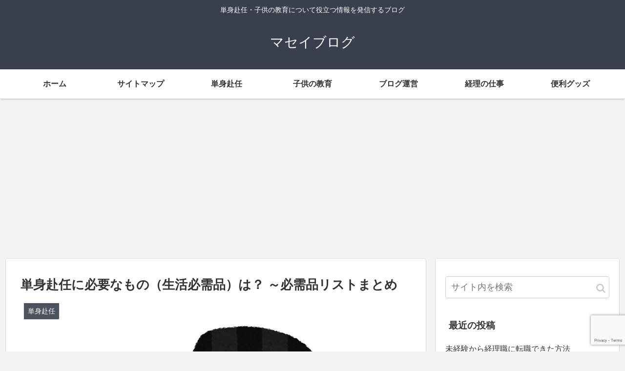

--- FILE ---
content_type: text/html; charset=UTF-8
request_url: https://www.ma-seiblog.com/tanshinhunin-hitsujuhin-rist/
body_size: 33910
content:
<!doctype html>
<html lang="ja">

<head>
<meta charset="utf-8">
<meta http-equiv="X-UA-Compatible" content="IE=edge">
<meta name="viewport" content="width=device-width, initial-scale=1.0, viewport-fit=cover"/>

      
<!-- Global site tag (gtag.js) - Google Analytics -->
<script async src="https://www.googletagmanager.com/gtag/js?id=UA-159966089-1"></script>
<script>
  window.dataLayer = window.dataLayer || [];
  function gtag(){dataLayer.push(arguments);}
  gtag('js', new Date());

  gtag('config', 'UA-159966089-1');
</script>
<!-- /Global site tag (gtag.js) - Google Analytics -->

      
  <!-- Other Analytics -->
<meta name="viewport" content="width=device-width,initial-scale=1.0"> 
<!-- /Other Analytics -->
<!-- preconnect dns-prefetch -->
<link rel="preconnect dns-prefetch" href="//www.googletagmanager.com">
<link rel="preconnect dns-prefetch" href="//www.google-analytics.com">
<link rel="preconnect dns-prefetch" href="//ajax.googleapis.com">
<link rel="preconnect dns-prefetch" href="//cdnjs.cloudflare.com">
<link rel="preconnect dns-prefetch" href="//pagead2.googlesyndication.com">
<link rel="preconnect dns-prefetch" href="//googleads.g.doubleclick.net">
<link rel="preconnect dns-prefetch" href="//tpc.googlesyndication.com">
<link rel="preconnect dns-prefetch" href="//ad.doubleclick.net">
<link rel="preconnect dns-prefetch" href="//www.gstatic.com">
<link rel="preconnect dns-prefetch" href="//cse.google.com">
<link rel="preconnect dns-prefetch" href="//fonts.gstatic.com">
<link rel="preconnect dns-prefetch" href="//fonts.googleapis.com">
<link rel="preconnect dns-prefetch" href="//cms.quantserve.com">
<link rel="preconnect dns-prefetch" href="//secure.gravatar.com">
<link rel="preconnect dns-prefetch" href="//cdn.syndication.twimg.com">
<link rel="preconnect dns-prefetch" href="//cdn.jsdelivr.net">
<link rel="preconnect dns-prefetch" href="//images-fe.ssl-images-amazon.com">
<link rel="preconnect dns-prefetch" href="//completion.amazon.com">
<link rel="preconnect dns-prefetch" href="//m.media-amazon.com">
<link rel="preconnect dns-prefetch" href="//i.moshimo.com">
<link rel="preconnect dns-prefetch" href="//aml.valuecommerce.com">
<link rel="preconnect dns-prefetch" href="//dalc.valuecommerce.com">
<link rel="preconnect dns-prefetch" href="//dalb.valuecommerce.com">
<title>単身赴任に必要なもの（生活必需品）は？ ～必需品リストまとめ  |  マセイブログ</title>

<!-- OGP -->
<meta property="og:type" content="article">
<meta property="og:description" content="単身赴任に必要な生活必需品のリストです。家具、家電、その他生活必需品についてまとめました。">
<meta property="og:title" content="単身赴任に必要なもの（生活必需品）は？ ～必需品リストまとめ">
<meta property="og:url" content="https://www.ma-seiblog.com/tanshinhunin-hitsujuhin-rist/">
<meta property="og:image" content="https://www.ma-seiblog.com/wp-content/uploads/2020/04/pose_yubisashi_kakunin_businessman.png">
<meta property="og:site_name" content="マセイブログ">
<meta property="og:locale" content="ja_JP">
<meta property="article:published_time" content="2020-05-05T23:32:05+09:00" />
<meta property="article:modified_time" content="2020-10-14T23:09:01+09:00" />
<meta property="article:section" content="単身赴任">
<!-- /OGP -->

<!-- Twitter Card -->
<meta name="twitter:card" content="summary_large_image">
<meta property="twitter:description" content="単身赴任に必要な生活必需品のリストです。家具、家電、その他生活必需品についてまとめました。">
<meta property="twitter:title" content="単身赴任に必要なもの（生活必需品）は？ ～必需品リストまとめ">
<meta property="twitter:url" content="https://www.ma-seiblog.com/tanshinhunin-hitsujuhin-rist/">
<meta name="twitter:image" content="https://www.ma-seiblog.com/wp-content/uploads/2020/04/pose_yubisashi_kakunin_businessman.png">
<meta name="twitter:domain" content="www.ma-seiblog.com">
<meta name="twitter:creator" content="@ma_seiblog">
<meta name="twitter:site" content="@ma_seiblog">
<!-- /Twitter Card -->
<link rel='dns-prefetch' href='//ajax.googleapis.com' />
<link rel='dns-prefetch' href='//cdnjs.cloudflare.com' />
<link rel='dns-prefetch' href='//www.google.com' />
<link rel='dns-prefetch' href='//s.w.org' />
<link rel="alternate" type="application/rss+xml" title="マセイブログ &raquo; フィード" href="https://www.ma-seiblog.com/feed/" />
<link rel="alternate" type="application/rss+xml" title="マセイブログ &raquo; コメントフィード" href="https://www.ma-seiblog.com/comments/feed/" />
<link rel="alternate" type="application/rss+xml" title="マセイブログ &raquo; 単身赴任に必要なもの（生活必需品）は？ ～必需品リストまとめ のコメントのフィード" href="https://www.ma-seiblog.com/tanshinhunin-hitsujuhin-rist/feed/" />
<link rel='stylesheet' id='cocoon-style-css'  href='https://www.ma-seiblog.com/wp-content/themes/cocoon-master/style.css?ver=5.5.17&#038;fver=20200430073153' media='all' />
<link rel='stylesheet' id='cocoon-keyframes-css'  href='https://www.ma-seiblog.com/wp-content/themes/cocoon-master/keyframes.css?ver=5.5.17&#038;fver=20200430073153' media='all' />
<link rel='stylesheet' id='font-awesome-style-css'  href='https://www.ma-seiblog.com/wp-content/themes/cocoon-master/webfonts/fontawesome/css/font-awesome.min.css?ver=5.5.17&#038;fver=20200430073153' media='all' />
<link rel='stylesheet' id='icomoon-style-css'  href='https://www.ma-seiblog.com/wp-content/themes/cocoon-master/webfonts/icomoon/style.css?ver=5.5.17&#038;fver=20200430073153' media='all' />
<link rel='stylesheet' id='baguettebox-style-css'  href='https://www.ma-seiblog.com/wp-content/themes/cocoon-master/plugins/baguettebox/dist/baguetteBox.min.css?ver=5.5.17&#038;fver=20200430073154' media='all' />
<link rel='stylesheet' id='cocoon-skin-style-css'  href='https://www.ma-seiblog.com/wp-content/themes/cocoon-master/skins/skin-colors-black/style.css?ver=5.5.17&#038;fver=20200430073154' media='all' />
<style id='cocoon-skin-style-inline-css'>
@media screen and (max-width:480px){.page-body,.menu-content{font-size:16px}}.main{width:860px}.sidebar{width:376px}@media screen and (max-width:1260px){.wrap{width:auto}.main,.sidebar,.sidebar-left .main,.sidebar-left .sidebar{margin:0 .5%}.main{width:67%}.sidebar{padding:10px;width:30%}.entry-card-thumb{width:38%}.entry-card-content{margin-left:40%}}body::after{content:url(https://www.ma-seiblog.com/wp-content/themes/cocoon-master/lib/analytics/access.php?post_id=160&post_type=post);visibility:hidden;position:absolute;bottom:0;right:0;width:1px;height:1px;overflow:hidden}.toc-checkbox{display:none}.toc-content{visibility:hidden;height:0;opacity:.2;transition:all .5s ease-out}.toc-checkbox:checked~.toc-content{visibility:visible;padding-top:.6em;height:100%;opacity:1}.toc-title::after{content:'[開く]';margin-left:.5em;cursor:pointer;font-size:.8em}.toc-title:hover::after{text-decoration:underline}.toc-checkbox:checked+.toc-title::after{content:'[閉じる]'}#respond{display:none}.entry-content>*,.demo .entry-content p{line-height:1.8}.entry-content>*,.demo .entry-content p{margin-top:1.4em;margin-bottom:1.4em}.entry-content>.micro-top{margin-bottom:-1.54em}.entry-content>.micro-balloon{margin-bottom:-1.12em}.entry-content>.micro-bottom{margin-top:-1.54em}.entry-content>.micro-bottom.micro-balloon{margin-top:-1.12em;margin-bottom:1.4em}.blank-box.bb-key-color{border-color:#19448e}.iic-key-color li::before{color:#19448e}.blank-box.bb-tab.bb-key-color::before{background-color:#19448e}.tb-key-color .toggle-button{border:1px solid #19448e;background:#19448e;color:#fff}.tb-key-color .toggle-button::before{color:#ccc}.tb-key-color .toggle-checkbox:checked~.toggle-content{border-color:#19448e}.cb-key-color.caption-box{border-color:#19448e}.cb-key-color .caption-box-label{background-color:#19448e;color:#fff}.tcb-key-color .tab-caption-box-label{background-color:#19448e;color:#fff}.tcb-key-color .tab-caption-box-content{border-color:#19448e}.lb-key-color .label-box-content{border-color:#19448e}.mc-key-color{background-color:#19448e;color:#fff;border:0}.mc-key-color.micro-bottom::after{border-bottom-color:#19448e;border-top-color:transparent}.mc-key-color::before{border-top-color:transparent;border-bottom-color:transparent}.mc-key-color::after{border-top-color:#19448e}.btn-key-color,.btn-wrap.btn-wrap-key-color>a{background-color:#19448e}.has-text-color.has-key-color-color{color:#19448e}.has-background.has-key-color-background-color{background-color:#19448e}.article.page-body,body#tinymce.wp-editor{background-color:#fff}.article.page-body,.editor-post-title__block .editor-post-title__input,body#tinymce.wp-editor{color:#333}.body .has-key-color-background-color{background-color:#19448e}.body .has-key-color-color{color:#19448e}.body .has-key-color-border-color{border-color:#19448e}.btn-wrap.has-key-color-background-color>a{background-color:#19448e}.btn-wrap.has-key-color-color>a{color:#19448e}.btn-wrap.has-key-color-border-color>a{border-color:#19448e}.bb-tab.has-key-color-border-color .bb-label{background-color:#19448e}.toggle-wrap.has-key-color-border-color .toggle-button{background-color:#19448e}.toggle-wrap.has-key-color-border-color .toggle-button,.toggle-wrap.has-key-color-border-color .toggle-content{border-color:#19448e}.iconlist-box.has-key-color-icon-color li::before{color:#19448e}.micro-balloon.has-key-color-background-color{background-color:#19448e;border-color:transparent}.micro-balloon.has-key-color-background-color.micro-bottom::after{border-bottom-color:#19448e;border-top-color:transparent}.micro-balloon.has-key-color-background-color::before{border-top-color:transparent;border-bottom-color:transparent}.micro-balloon.has-key-color-background-color::after{border-top-color:#19448e}.micro-balloon.has-border-color.has-key-color-border-color{border-color:#19448e}.micro-balloon.micro-top.has-key-color-border-color::before{border-top-color:#19448e}.micro-balloon.micro-bottom.has-key-color-border-color::before{border-bottom-color:#19448e}.caption-box.has-key-color-border-color .box-label{background-color:#19448e}.tab-caption-box.has-key-color-border-color .box-label{background-color:#19448e}.tab-caption-box.has-key-color-border-color .box-content{border-color:#19448e}.tab-caption-box.has-key-color-background-color .box-content{background-color:#19448e}.label-box.has-key-color-border-color .box-content{border-color:#19448e}.label-box.has-key-color-background-color .box-content{background-color:#19448e}.sbp-l .speech-balloon.has-key-color-border-color::before{border-right-color:#19448e}.sbp-r .speech-balloon.has-key-color-border-color::before{border-left-color:#19448e}.sbp-l .speech-balloon.has-key-color-background-color::after{border-right-color:#19448e}.sbp-r .speech-balloon.has-key-color-background-color::after{border-left-color:#19448e}.sbs-line.sbp-r .speech-balloon.has-key-color-background-color{background-color:#19448e}.sbs-line.sbp-r .speech-balloon.has-key-color-border-color{border-color:#19448e}.speech-wrap.sbs-think .speech-balloon.has-key-color-border-color::before,.speech-wrap.sbs-think .speech-balloon.has-key-color-border-color::after{border-color:#19448e}.sbs-think .speech-balloon.has-key-color-background-color::before,.sbs-think .speech-balloon.has-key-color-background-color::after{background-color:#19448e}.timeline-box.has-key-color-point-color .timeline-item::before{background-color:#19448e}.body .has-red-background-color{background-color:#e60033}.body .has-red-color{color:#e60033}.body .has-red-border-color{border-color:#e60033}.btn-wrap.has-red-background-color>a{background-color:#e60033}.btn-wrap.has-red-color>a{color:#e60033}.btn-wrap.has-red-border-color>a{border-color:#e60033}.bb-tab.has-red-border-color .bb-label{background-color:#e60033}.toggle-wrap.has-red-border-color .toggle-button{background-color:#e60033}.toggle-wrap.has-red-border-color .toggle-button,.toggle-wrap.has-red-border-color .toggle-content{border-color:#e60033}.iconlist-box.has-red-icon-color li::before{color:#e60033}.micro-balloon.has-red-background-color{background-color:#e60033;border-color:transparent}.micro-balloon.has-red-background-color.micro-bottom::after{border-bottom-color:#e60033;border-top-color:transparent}.micro-balloon.has-red-background-color::before{border-top-color:transparent;border-bottom-color:transparent}.micro-balloon.has-red-background-color::after{border-top-color:#e60033}.micro-balloon.has-border-color.has-red-border-color{border-color:#e60033}.micro-balloon.micro-top.has-red-border-color::before{border-top-color:#e60033}.micro-balloon.micro-bottom.has-red-border-color::before{border-bottom-color:#e60033}.caption-box.has-red-border-color .box-label{background-color:#e60033}.tab-caption-box.has-red-border-color .box-label{background-color:#e60033}.tab-caption-box.has-red-border-color .box-content{border-color:#e60033}.tab-caption-box.has-red-background-color .box-content{background-color:#e60033}.label-box.has-red-border-color .box-content{border-color:#e60033}.label-box.has-red-background-color .box-content{background-color:#e60033}.sbp-l .speech-balloon.has-red-border-color::before{border-right-color:#e60033}.sbp-r .speech-balloon.has-red-border-color::before{border-left-color:#e60033}.sbp-l .speech-balloon.has-red-background-color::after{border-right-color:#e60033}.sbp-r .speech-balloon.has-red-background-color::after{border-left-color:#e60033}.sbs-line.sbp-r .speech-balloon.has-red-background-color{background-color:#e60033}.sbs-line.sbp-r .speech-balloon.has-red-border-color{border-color:#e60033}.speech-wrap.sbs-think .speech-balloon.has-red-border-color::before,.speech-wrap.sbs-think .speech-balloon.has-red-border-color::after{border-color:#e60033}.sbs-think .speech-balloon.has-red-background-color::before,.sbs-think .speech-balloon.has-red-background-color::after{background-color:#e60033}.timeline-box.has-red-point-color .timeline-item::before{background-color:#e60033}.body .has-pink-background-color{background-color:#e95295}.body .has-pink-color{color:#e95295}.body .has-pink-border-color{border-color:#e95295}.btn-wrap.has-pink-background-color>a{background-color:#e95295}.btn-wrap.has-pink-color>a{color:#e95295}.btn-wrap.has-pink-border-color>a{border-color:#e95295}.bb-tab.has-pink-border-color .bb-label{background-color:#e95295}.toggle-wrap.has-pink-border-color .toggle-button{background-color:#e95295}.toggle-wrap.has-pink-border-color .toggle-button,.toggle-wrap.has-pink-border-color .toggle-content{border-color:#e95295}.iconlist-box.has-pink-icon-color li::before{color:#e95295}.micro-balloon.has-pink-background-color{background-color:#e95295;border-color:transparent}.micro-balloon.has-pink-background-color.micro-bottom::after{border-bottom-color:#e95295;border-top-color:transparent}.micro-balloon.has-pink-background-color::before{border-top-color:transparent;border-bottom-color:transparent}.micro-balloon.has-pink-background-color::after{border-top-color:#e95295}.micro-balloon.has-border-color.has-pink-border-color{border-color:#e95295}.micro-balloon.micro-top.has-pink-border-color::before{border-top-color:#e95295}.micro-balloon.micro-bottom.has-pink-border-color::before{border-bottom-color:#e95295}.caption-box.has-pink-border-color .box-label{background-color:#e95295}.tab-caption-box.has-pink-border-color .box-label{background-color:#e95295}.tab-caption-box.has-pink-border-color .box-content{border-color:#e95295}.tab-caption-box.has-pink-background-color .box-content{background-color:#e95295}.label-box.has-pink-border-color .box-content{border-color:#e95295}.label-box.has-pink-background-color .box-content{background-color:#e95295}.sbp-l .speech-balloon.has-pink-border-color::before{border-right-color:#e95295}.sbp-r .speech-balloon.has-pink-border-color::before{border-left-color:#e95295}.sbp-l .speech-balloon.has-pink-background-color::after{border-right-color:#e95295}.sbp-r .speech-balloon.has-pink-background-color::after{border-left-color:#e95295}.sbs-line.sbp-r .speech-balloon.has-pink-background-color{background-color:#e95295}.sbs-line.sbp-r .speech-balloon.has-pink-border-color{border-color:#e95295}.speech-wrap.sbs-think .speech-balloon.has-pink-border-color::before,.speech-wrap.sbs-think .speech-balloon.has-pink-border-color::after{border-color:#e95295}.sbs-think .speech-balloon.has-pink-background-color::before,.sbs-think .speech-balloon.has-pink-background-color::after{background-color:#e95295}.timeline-box.has-pink-point-color .timeline-item::before{background-color:#e95295}.body .has-purple-background-color{background-color:#884898}.body .has-purple-color{color:#884898}.body .has-purple-border-color{border-color:#884898}.btn-wrap.has-purple-background-color>a{background-color:#884898}.btn-wrap.has-purple-color>a{color:#884898}.btn-wrap.has-purple-border-color>a{border-color:#884898}.bb-tab.has-purple-border-color .bb-label{background-color:#884898}.toggle-wrap.has-purple-border-color .toggle-button{background-color:#884898}.toggle-wrap.has-purple-border-color .toggle-button,.toggle-wrap.has-purple-border-color .toggle-content{border-color:#884898}.iconlist-box.has-purple-icon-color li::before{color:#884898}.micro-balloon.has-purple-background-color{background-color:#884898;border-color:transparent}.micro-balloon.has-purple-background-color.micro-bottom::after{border-bottom-color:#884898;border-top-color:transparent}.micro-balloon.has-purple-background-color::before{border-top-color:transparent;border-bottom-color:transparent}.micro-balloon.has-purple-background-color::after{border-top-color:#884898}.micro-balloon.has-border-color.has-purple-border-color{border-color:#884898}.micro-balloon.micro-top.has-purple-border-color::before{border-top-color:#884898}.micro-balloon.micro-bottom.has-purple-border-color::before{border-bottom-color:#884898}.caption-box.has-purple-border-color .box-label{background-color:#884898}.tab-caption-box.has-purple-border-color .box-label{background-color:#884898}.tab-caption-box.has-purple-border-color .box-content{border-color:#884898}.tab-caption-box.has-purple-background-color .box-content{background-color:#884898}.label-box.has-purple-border-color .box-content{border-color:#884898}.label-box.has-purple-background-color .box-content{background-color:#884898}.sbp-l .speech-balloon.has-purple-border-color::before{border-right-color:#884898}.sbp-r .speech-balloon.has-purple-border-color::before{border-left-color:#884898}.sbp-l .speech-balloon.has-purple-background-color::after{border-right-color:#884898}.sbp-r .speech-balloon.has-purple-background-color::after{border-left-color:#884898}.sbs-line.sbp-r .speech-balloon.has-purple-background-color{background-color:#884898}.sbs-line.sbp-r .speech-balloon.has-purple-border-color{border-color:#884898}.speech-wrap.sbs-think .speech-balloon.has-purple-border-color::before,.speech-wrap.sbs-think .speech-balloon.has-purple-border-color::after{border-color:#884898}.sbs-think .speech-balloon.has-purple-background-color::before,.sbs-think .speech-balloon.has-purple-background-color::after{background-color:#884898}.timeline-box.has-purple-point-color .timeline-item::before{background-color:#884898}.body .has-deep-background-color{background-color:#55295b}.body .has-deep-color{color:#55295b}.body .has-deep-border-color{border-color:#55295b}.btn-wrap.has-deep-background-color>a{background-color:#55295b}.btn-wrap.has-deep-color>a{color:#55295b}.btn-wrap.has-deep-border-color>a{border-color:#55295b}.bb-tab.has-deep-border-color .bb-label{background-color:#55295b}.toggle-wrap.has-deep-border-color .toggle-button{background-color:#55295b}.toggle-wrap.has-deep-border-color .toggle-button,.toggle-wrap.has-deep-border-color .toggle-content{border-color:#55295b}.iconlist-box.has-deep-icon-color li::before{color:#55295b}.micro-balloon.has-deep-background-color{background-color:#55295b;border-color:transparent}.micro-balloon.has-deep-background-color.micro-bottom::after{border-bottom-color:#55295b;border-top-color:transparent}.micro-balloon.has-deep-background-color::before{border-top-color:transparent;border-bottom-color:transparent}.micro-balloon.has-deep-background-color::after{border-top-color:#55295b}.micro-balloon.has-border-color.has-deep-border-color{border-color:#55295b}.micro-balloon.micro-top.has-deep-border-color::before{border-top-color:#55295b}.micro-balloon.micro-bottom.has-deep-border-color::before{border-bottom-color:#55295b}.caption-box.has-deep-border-color .box-label{background-color:#55295b}.tab-caption-box.has-deep-border-color .box-label{background-color:#55295b}.tab-caption-box.has-deep-border-color .box-content{border-color:#55295b}.tab-caption-box.has-deep-background-color .box-content{background-color:#55295b}.label-box.has-deep-border-color .box-content{border-color:#55295b}.label-box.has-deep-background-color .box-content{background-color:#55295b}.sbp-l .speech-balloon.has-deep-border-color::before{border-right-color:#55295b}.sbp-r .speech-balloon.has-deep-border-color::before{border-left-color:#55295b}.sbp-l .speech-balloon.has-deep-background-color::after{border-right-color:#55295b}.sbp-r .speech-balloon.has-deep-background-color::after{border-left-color:#55295b}.sbs-line.sbp-r .speech-balloon.has-deep-background-color{background-color:#55295b}.sbs-line.sbp-r .speech-balloon.has-deep-border-color{border-color:#55295b}.speech-wrap.sbs-think .speech-balloon.has-deep-border-color::before,.speech-wrap.sbs-think .speech-balloon.has-deep-border-color::after{border-color:#55295b}.sbs-think .speech-balloon.has-deep-background-color::before,.sbs-think .speech-balloon.has-deep-background-color::after{background-color:#55295b}.timeline-box.has-deep-point-color .timeline-item::before{background-color:#55295b}.body .has-indigo-background-color{background-color:#1e50a2}.body .has-indigo-color{color:#1e50a2}.body .has-indigo-border-color{border-color:#1e50a2}.btn-wrap.has-indigo-background-color>a{background-color:#1e50a2}.btn-wrap.has-indigo-color>a{color:#1e50a2}.btn-wrap.has-indigo-border-color>a{border-color:#1e50a2}.bb-tab.has-indigo-border-color .bb-label{background-color:#1e50a2}.toggle-wrap.has-indigo-border-color .toggle-button{background-color:#1e50a2}.toggle-wrap.has-indigo-border-color .toggle-button,.toggle-wrap.has-indigo-border-color .toggle-content{border-color:#1e50a2}.iconlist-box.has-indigo-icon-color li::before{color:#1e50a2}.micro-balloon.has-indigo-background-color{background-color:#1e50a2;border-color:transparent}.micro-balloon.has-indigo-background-color.micro-bottom::after{border-bottom-color:#1e50a2;border-top-color:transparent}.micro-balloon.has-indigo-background-color::before{border-top-color:transparent;border-bottom-color:transparent}.micro-balloon.has-indigo-background-color::after{border-top-color:#1e50a2}.micro-balloon.has-border-color.has-indigo-border-color{border-color:#1e50a2}.micro-balloon.micro-top.has-indigo-border-color::before{border-top-color:#1e50a2}.micro-balloon.micro-bottom.has-indigo-border-color::before{border-bottom-color:#1e50a2}.caption-box.has-indigo-border-color .box-label{background-color:#1e50a2}.tab-caption-box.has-indigo-border-color .box-label{background-color:#1e50a2}.tab-caption-box.has-indigo-border-color .box-content{border-color:#1e50a2}.tab-caption-box.has-indigo-background-color .box-content{background-color:#1e50a2}.label-box.has-indigo-border-color .box-content{border-color:#1e50a2}.label-box.has-indigo-background-color .box-content{background-color:#1e50a2}.sbp-l .speech-balloon.has-indigo-border-color::before{border-right-color:#1e50a2}.sbp-r .speech-balloon.has-indigo-border-color::before{border-left-color:#1e50a2}.sbp-l .speech-balloon.has-indigo-background-color::after{border-right-color:#1e50a2}.sbp-r .speech-balloon.has-indigo-background-color::after{border-left-color:#1e50a2}.sbs-line.sbp-r .speech-balloon.has-indigo-background-color{background-color:#1e50a2}.sbs-line.sbp-r .speech-balloon.has-indigo-border-color{border-color:#1e50a2}.speech-wrap.sbs-think .speech-balloon.has-indigo-border-color::before,.speech-wrap.sbs-think .speech-balloon.has-indigo-border-color::after{border-color:#1e50a2}.sbs-think .speech-balloon.has-indigo-background-color::before,.sbs-think .speech-balloon.has-indigo-background-color::after{background-color:#1e50a2}.timeline-box.has-indigo-point-color .timeline-item::before{background-color:#1e50a2}.body .has-blue-background-color{background-color:#0095d9}.body .has-blue-color{color:#0095d9}.body .has-blue-border-color{border-color:#0095d9}.btn-wrap.has-blue-background-color>a{background-color:#0095d9}.btn-wrap.has-blue-color>a{color:#0095d9}.btn-wrap.has-blue-border-color>a{border-color:#0095d9}.bb-tab.has-blue-border-color .bb-label{background-color:#0095d9}.toggle-wrap.has-blue-border-color .toggle-button{background-color:#0095d9}.toggle-wrap.has-blue-border-color .toggle-button,.toggle-wrap.has-blue-border-color .toggle-content{border-color:#0095d9}.iconlist-box.has-blue-icon-color li::before{color:#0095d9}.micro-balloon.has-blue-background-color{background-color:#0095d9;border-color:transparent}.micro-balloon.has-blue-background-color.micro-bottom::after{border-bottom-color:#0095d9;border-top-color:transparent}.micro-balloon.has-blue-background-color::before{border-top-color:transparent;border-bottom-color:transparent}.micro-balloon.has-blue-background-color::after{border-top-color:#0095d9}.micro-balloon.has-border-color.has-blue-border-color{border-color:#0095d9}.micro-balloon.micro-top.has-blue-border-color::before{border-top-color:#0095d9}.micro-balloon.micro-bottom.has-blue-border-color::before{border-bottom-color:#0095d9}.caption-box.has-blue-border-color .box-label{background-color:#0095d9}.tab-caption-box.has-blue-border-color .box-label{background-color:#0095d9}.tab-caption-box.has-blue-border-color .box-content{border-color:#0095d9}.tab-caption-box.has-blue-background-color .box-content{background-color:#0095d9}.label-box.has-blue-border-color .box-content{border-color:#0095d9}.label-box.has-blue-background-color .box-content{background-color:#0095d9}.sbp-l .speech-balloon.has-blue-border-color::before{border-right-color:#0095d9}.sbp-r .speech-balloon.has-blue-border-color::before{border-left-color:#0095d9}.sbp-l .speech-balloon.has-blue-background-color::after{border-right-color:#0095d9}.sbp-r .speech-balloon.has-blue-background-color::after{border-left-color:#0095d9}.sbs-line.sbp-r .speech-balloon.has-blue-background-color{background-color:#0095d9}.sbs-line.sbp-r .speech-balloon.has-blue-border-color{border-color:#0095d9}.speech-wrap.sbs-think .speech-balloon.has-blue-border-color::before,.speech-wrap.sbs-think .speech-balloon.has-blue-border-color::after{border-color:#0095d9}.sbs-think .speech-balloon.has-blue-background-color::before,.sbs-think .speech-balloon.has-blue-background-color::after{background-color:#0095d9}.timeline-box.has-blue-point-color .timeline-item::before{background-color:#0095d9}.body .has-light-blue-background-color{background-color:#2ca9e1}.body .has-light-blue-color{color:#2ca9e1}.body .has-light-blue-border-color{border-color:#2ca9e1}.btn-wrap.has-light-blue-background-color>a{background-color:#2ca9e1}.btn-wrap.has-light-blue-color>a{color:#2ca9e1}.btn-wrap.has-light-blue-border-color>a{border-color:#2ca9e1}.bb-tab.has-light-blue-border-color .bb-label{background-color:#2ca9e1}.toggle-wrap.has-light-blue-border-color .toggle-button{background-color:#2ca9e1}.toggle-wrap.has-light-blue-border-color .toggle-button,.toggle-wrap.has-light-blue-border-color .toggle-content{border-color:#2ca9e1}.iconlist-box.has-light-blue-icon-color li::before{color:#2ca9e1}.micro-balloon.has-light-blue-background-color{background-color:#2ca9e1;border-color:transparent}.micro-balloon.has-light-blue-background-color.micro-bottom::after{border-bottom-color:#2ca9e1;border-top-color:transparent}.micro-balloon.has-light-blue-background-color::before{border-top-color:transparent;border-bottom-color:transparent}.micro-balloon.has-light-blue-background-color::after{border-top-color:#2ca9e1}.micro-balloon.has-border-color.has-light-blue-border-color{border-color:#2ca9e1}.micro-balloon.micro-top.has-light-blue-border-color::before{border-top-color:#2ca9e1}.micro-balloon.micro-bottom.has-light-blue-border-color::before{border-bottom-color:#2ca9e1}.caption-box.has-light-blue-border-color .box-label{background-color:#2ca9e1}.tab-caption-box.has-light-blue-border-color .box-label{background-color:#2ca9e1}.tab-caption-box.has-light-blue-border-color .box-content{border-color:#2ca9e1}.tab-caption-box.has-light-blue-background-color .box-content{background-color:#2ca9e1}.label-box.has-light-blue-border-color .box-content{border-color:#2ca9e1}.label-box.has-light-blue-background-color .box-content{background-color:#2ca9e1}.sbp-l .speech-balloon.has-light-blue-border-color::before{border-right-color:#2ca9e1}.sbp-r .speech-balloon.has-light-blue-border-color::before{border-left-color:#2ca9e1}.sbp-l .speech-balloon.has-light-blue-background-color::after{border-right-color:#2ca9e1}.sbp-r .speech-balloon.has-light-blue-background-color::after{border-left-color:#2ca9e1}.sbs-line.sbp-r .speech-balloon.has-light-blue-background-color{background-color:#2ca9e1}.sbs-line.sbp-r .speech-balloon.has-light-blue-border-color{border-color:#2ca9e1}.speech-wrap.sbs-think .speech-balloon.has-light-blue-border-color::before,.speech-wrap.sbs-think .speech-balloon.has-light-blue-border-color::after{border-color:#2ca9e1}.sbs-think .speech-balloon.has-light-blue-background-color::before,.sbs-think .speech-balloon.has-light-blue-background-color::after{background-color:#2ca9e1}.timeline-box.has-light-blue-point-color .timeline-item::before{background-color:#2ca9e1}.body .has-cyan-background-color{background-color:#00a3af}.body .has-cyan-color{color:#00a3af}.body .has-cyan-border-color{border-color:#00a3af}.btn-wrap.has-cyan-background-color>a{background-color:#00a3af}.btn-wrap.has-cyan-color>a{color:#00a3af}.btn-wrap.has-cyan-border-color>a{border-color:#00a3af}.bb-tab.has-cyan-border-color .bb-label{background-color:#00a3af}.toggle-wrap.has-cyan-border-color .toggle-button{background-color:#00a3af}.toggle-wrap.has-cyan-border-color .toggle-button,.toggle-wrap.has-cyan-border-color .toggle-content{border-color:#00a3af}.iconlist-box.has-cyan-icon-color li::before{color:#00a3af}.micro-balloon.has-cyan-background-color{background-color:#00a3af;border-color:transparent}.micro-balloon.has-cyan-background-color.micro-bottom::after{border-bottom-color:#00a3af;border-top-color:transparent}.micro-balloon.has-cyan-background-color::before{border-top-color:transparent;border-bottom-color:transparent}.micro-balloon.has-cyan-background-color::after{border-top-color:#00a3af}.micro-balloon.has-border-color.has-cyan-border-color{border-color:#00a3af}.micro-balloon.micro-top.has-cyan-border-color::before{border-top-color:#00a3af}.micro-balloon.micro-bottom.has-cyan-border-color::before{border-bottom-color:#00a3af}.caption-box.has-cyan-border-color .box-label{background-color:#00a3af}.tab-caption-box.has-cyan-border-color .box-label{background-color:#00a3af}.tab-caption-box.has-cyan-border-color .box-content{border-color:#00a3af}.tab-caption-box.has-cyan-background-color .box-content{background-color:#00a3af}.label-box.has-cyan-border-color .box-content{border-color:#00a3af}.label-box.has-cyan-background-color .box-content{background-color:#00a3af}.sbp-l .speech-balloon.has-cyan-border-color::before{border-right-color:#00a3af}.sbp-r .speech-balloon.has-cyan-border-color::before{border-left-color:#00a3af}.sbp-l .speech-balloon.has-cyan-background-color::after{border-right-color:#00a3af}.sbp-r .speech-balloon.has-cyan-background-color::after{border-left-color:#00a3af}.sbs-line.sbp-r .speech-balloon.has-cyan-background-color{background-color:#00a3af}.sbs-line.sbp-r .speech-balloon.has-cyan-border-color{border-color:#00a3af}.speech-wrap.sbs-think .speech-balloon.has-cyan-border-color::before,.speech-wrap.sbs-think .speech-balloon.has-cyan-border-color::after{border-color:#00a3af}.sbs-think .speech-balloon.has-cyan-background-color::before,.sbs-think .speech-balloon.has-cyan-background-color::after{background-color:#00a3af}.timeline-box.has-cyan-point-color .timeline-item::before{background-color:#00a3af}.body .has-teal-background-color{background-color:#007b43}.body .has-teal-color{color:#007b43}.body .has-teal-border-color{border-color:#007b43}.btn-wrap.has-teal-background-color>a{background-color:#007b43}.btn-wrap.has-teal-color>a{color:#007b43}.btn-wrap.has-teal-border-color>a{border-color:#007b43}.bb-tab.has-teal-border-color .bb-label{background-color:#007b43}.toggle-wrap.has-teal-border-color .toggle-button{background-color:#007b43}.toggle-wrap.has-teal-border-color .toggle-button,.toggle-wrap.has-teal-border-color .toggle-content{border-color:#007b43}.iconlist-box.has-teal-icon-color li::before{color:#007b43}.micro-balloon.has-teal-background-color{background-color:#007b43;border-color:transparent}.micro-balloon.has-teal-background-color.micro-bottom::after{border-bottom-color:#007b43;border-top-color:transparent}.micro-balloon.has-teal-background-color::before{border-top-color:transparent;border-bottom-color:transparent}.micro-balloon.has-teal-background-color::after{border-top-color:#007b43}.micro-balloon.has-border-color.has-teal-border-color{border-color:#007b43}.micro-balloon.micro-top.has-teal-border-color::before{border-top-color:#007b43}.micro-balloon.micro-bottom.has-teal-border-color::before{border-bottom-color:#007b43}.caption-box.has-teal-border-color .box-label{background-color:#007b43}.tab-caption-box.has-teal-border-color .box-label{background-color:#007b43}.tab-caption-box.has-teal-border-color .box-content{border-color:#007b43}.tab-caption-box.has-teal-background-color .box-content{background-color:#007b43}.label-box.has-teal-border-color .box-content{border-color:#007b43}.label-box.has-teal-background-color .box-content{background-color:#007b43}.sbp-l .speech-balloon.has-teal-border-color::before{border-right-color:#007b43}.sbp-r .speech-balloon.has-teal-border-color::before{border-left-color:#007b43}.sbp-l .speech-balloon.has-teal-background-color::after{border-right-color:#007b43}.sbp-r .speech-balloon.has-teal-background-color::after{border-left-color:#007b43}.sbs-line.sbp-r .speech-balloon.has-teal-background-color{background-color:#007b43}.sbs-line.sbp-r .speech-balloon.has-teal-border-color{border-color:#007b43}.speech-wrap.sbs-think .speech-balloon.has-teal-border-color::before,.speech-wrap.sbs-think .speech-balloon.has-teal-border-color::after{border-color:#007b43}.sbs-think .speech-balloon.has-teal-background-color::before,.sbs-think .speech-balloon.has-teal-background-color::after{background-color:#007b43}.timeline-box.has-teal-point-color .timeline-item::before{background-color:#007b43}.body .has-green-background-color{background-color:#3eb370}.body .has-green-color{color:#3eb370}.body .has-green-border-color{border-color:#3eb370}.btn-wrap.has-green-background-color>a{background-color:#3eb370}.btn-wrap.has-green-color>a{color:#3eb370}.btn-wrap.has-green-border-color>a{border-color:#3eb370}.bb-tab.has-green-border-color .bb-label{background-color:#3eb370}.toggle-wrap.has-green-border-color .toggle-button{background-color:#3eb370}.toggle-wrap.has-green-border-color .toggle-button,.toggle-wrap.has-green-border-color .toggle-content{border-color:#3eb370}.iconlist-box.has-green-icon-color li::before{color:#3eb370}.micro-balloon.has-green-background-color{background-color:#3eb370;border-color:transparent}.micro-balloon.has-green-background-color.micro-bottom::after{border-bottom-color:#3eb370;border-top-color:transparent}.micro-balloon.has-green-background-color::before{border-top-color:transparent;border-bottom-color:transparent}.micro-balloon.has-green-background-color::after{border-top-color:#3eb370}.micro-balloon.has-border-color.has-green-border-color{border-color:#3eb370}.micro-balloon.micro-top.has-green-border-color::before{border-top-color:#3eb370}.micro-balloon.micro-bottom.has-green-border-color::before{border-bottom-color:#3eb370}.caption-box.has-green-border-color .box-label{background-color:#3eb370}.tab-caption-box.has-green-border-color .box-label{background-color:#3eb370}.tab-caption-box.has-green-border-color .box-content{border-color:#3eb370}.tab-caption-box.has-green-background-color .box-content{background-color:#3eb370}.label-box.has-green-border-color .box-content{border-color:#3eb370}.label-box.has-green-background-color .box-content{background-color:#3eb370}.sbp-l .speech-balloon.has-green-border-color::before{border-right-color:#3eb370}.sbp-r .speech-balloon.has-green-border-color::before{border-left-color:#3eb370}.sbp-l .speech-balloon.has-green-background-color::after{border-right-color:#3eb370}.sbp-r .speech-balloon.has-green-background-color::after{border-left-color:#3eb370}.sbs-line.sbp-r .speech-balloon.has-green-background-color{background-color:#3eb370}.sbs-line.sbp-r .speech-balloon.has-green-border-color{border-color:#3eb370}.speech-wrap.sbs-think .speech-balloon.has-green-border-color::before,.speech-wrap.sbs-think .speech-balloon.has-green-border-color::after{border-color:#3eb370}.sbs-think .speech-balloon.has-green-background-color::before,.sbs-think .speech-balloon.has-green-background-color::after{background-color:#3eb370}.timeline-box.has-green-point-color .timeline-item::before{background-color:#3eb370}.body .has-light-green-background-color{background-color:#8bc34a}.body .has-light-green-color{color:#8bc34a}.body .has-light-green-border-color{border-color:#8bc34a}.btn-wrap.has-light-green-background-color>a{background-color:#8bc34a}.btn-wrap.has-light-green-color>a{color:#8bc34a}.btn-wrap.has-light-green-border-color>a{border-color:#8bc34a}.bb-tab.has-light-green-border-color .bb-label{background-color:#8bc34a}.toggle-wrap.has-light-green-border-color .toggle-button{background-color:#8bc34a}.toggle-wrap.has-light-green-border-color .toggle-button,.toggle-wrap.has-light-green-border-color .toggle-content{border-color:#8bc34a}.iconlist-box.has-light-green-icon-color li::before{color:#8bc34a}.micro-balloon.has-light-green-background-color{background-color:#8bc34a;border-color:transparent}.micro-balloon.has-light-green-background-color.micro-bottom::after{border-bottom-color:#8bc34a;border-top-color:transparent}.micro-balloon.has-light-green-background-color::before{border-top-color:transparent;border-bottom-color:transparent}.micro-balloon.has-light-green-background-color::after{border-top-color:#8bc34a}.micro-balloon.has-border-color.has-light-green-border-color{border-color:#8bc34a}.micro-balloon.micro-top.has-light-green-border-color::before{border-top-color:#8bc34a}.micro-balloon.micro-bottom.has-light-green-border-color::before{border-bottom-color:#8bc34a}.caption-box.has-light-green-border-color .box-label{background-color:#8bc34a}.tab-caption-box.has-light-green-border-color .box-label{background-color:#8bc34a}.tab-caption-box.has-light-green-border-color .box-content{border-color:#8bc34a}.tab-caption-box.has-light-green-background-color .box-content{background-color:#8bc34a}.label-box.has-light-green-border-color .box-content{border-color:#8bc34a}.label-box.has-light-green-background-color .box-content{background-color:#8bc34a}.sbp-l .speech-balloon.has-light-green-border-color::before{border-right-color:#8bc34a}.sbp-r .speech-balloon.has-light-green-border-color::before{border-left-color:#8bc34a}.sbp-l .speech-balloon.has-light-green-background-color::after{border-right-color:#8bc34a}.sbp-r .speech-balloon.has-light-green-background-color::after{border-left-color:#8bc34a}.sbs-line.sbp-r .speech-balloon.has-light-green-background-color{background-color:#8bc34a}.sbs-line.sbp-r .speech-balloon.has-light-green-border-color{border-color:#8bc34a}.speech-wrap.sbs-think .speech-balloon.has-light-green-border-color::before,.speech-wrap.sbs-think .speech-balloon.has-light-green-border-color::after{border-color:#8bc34a}.sbs-think .speech-balloon.has-light-green-background-color::before,.sbs-think .speech-balloon.has-light-green-background-color::after{background-color:#8bc34a}.timeline-box.has-light-green-point-color .timeline-item::before{background-color:#8bc34a}.body .has-lime-background-color{background-color:#c3d825}.body .has-lime-color{color:#c3d825}.body .has-lime-border-color{border-color:#c3d825}.btn-wrap.has-lime-background-color>a{background-color:#c3d825}.btn-wrap.has-lime-color>a{color:#c3d825}.btn-wrap.has-lime-border-color>a{border-color:#c3d825}.bb-tab.has-lime-border-color .bb-label{background-color:#c3d825}.toggle-wrap.has-lime-border-color .toggle-button{background-color:#c3d825}.toggle-wrap.has-lime-border-color .toggle-button,.toggle-wrap.has-lime-border-color .toggle-content{border-color:#c3d825}.iconlist-box.has-lime-icon-color li::before{color:#c3d825}.micro-balloon.has-lime-background-color{background-color:#c3d825;border-color:transparent}.micro-balloon.has-lime-background-color.micro-bottom::after{border-bottom-color:#c3d825;border-top-color:transparent}.micro-balloon.has-lime-background-color::before{border-top-color:transparent;border-bottom-color:transparent}.micro-balloon.has-lime-background-color::after{border-top-color:#c3d825}.micro-balloon.has-border-color.has-lime-border-color{border-color:#c3d825}.micro-balloon.micro-top.has-lime-border-color::before{border-top-color:#c3d825}.micro-balloon.micro-bottom.has-lime-border-color::before{border-bottom-color:#c3d825}.caption-box.has-lime-border-color .box-label{background-color:#c3d825}.tab-caption-box.has-lime-border-color .box-label{background-color:#c3d825}.tab-caption-box.has-lime-border-color .box-content{border-color:#c3d825}.tab-caption-box.has-lime-background-color .box-content{background-color:#c3d825}.label-box.has-lime-border-color .box-content{border-color:#c3d825}.label-box.has-lime-background-color .box-content{background-color:#c3d825}.sbp-l .speech-balloon.has-lime-border-color::before{border-right-color:#c3d825}.sbp-r .speech-balloon.has-lime-border-color::before{border-left-color:#c3d825}.sbp-l .speech-balloon.has-lime-background-color::after{border-right-color:#c3d825}.sbp-r .speech-balloon.has-lime-background-color::after{border-left-color:#c3d825}.sbs-line.sbp-r .speech-balloon.has-lime-background-color{background-color:#c3d825}.sbs-line.sbp-r .speech-balloon.has-lime-border-color{border-color:#c3d825}.speech-wrap.sbs-think .speech-balloon.has-lime-border-color::before,.speech-wrap.sbs-think .speech-balloon.has-lime-border-color::after{border-color:#c3d825}.sbs-think .speech-balloon.has-lime-background-color::before,.sbs-think .speech-balloon.has-lime-background-color::after{background-color:#c3d825}.timeline-box.has-lime-point-color .timeline-item::before{background-color:#c3d825}.body .has-yellow-background-color{background-color:#ffd900}.body .has-yellow-color{color:#ffd900}.body .has-yellow-border-color{border-color:#ffd900}.btn-wrap.has-yellow-background-color>a{background-color:#ffd900}.btn-wrap.has-yellow-color>a{color:#ffd900}.btn-wrap.has-yellow-border-color>a{border-color:#ffd900}.bb-tab.has-yellow-border-color .bb-label{background-color:#ffd900}.toggle-wrap.has-yellow-border-color .toggle-button{background-color:#ffd900}.toggle-wrap.has-yellow-border-color .toggle-button,.toggle-wrap.has-yellow-border-color .toggle-content{border-color:#ffd900}.iconlist-box.has-yellow-icon-color li::before{color:#ffd900}.micro-balloon.has-yellow-background-color{background-color:#ffd900;border-color:transparent}.micro-balloon.has-yellow-background-color.micro-bottom::after{border-bottom-color:#ffd900;border-top-color:transparent}.micro-balloon.has-yellow-background-color::before{border-top-color:transparent;border-bottom-color:transparent}.micro-balloon.has-yellow-background-color::after{border-top-color:#ffd900}.micro-balloon.has-border-color.has-yellow-border-color{border-color:#ffd900}.micro-balloon.micro-top.has-yellow-border-color::before{border-top-color:#ffd900}.micro-balloon.micro-bottom.has-yellow-border-color::before{border-bottom-color:#ffd900}.caption-box.has-yellow-border-color .box-label{background-color:#ffd900}.tab-caption-box.has-yellow-border-color .box-label{background-color:#ffd900}.tab-caption-box.has-yellow-border-color .box-content{border-color:#ffd900}.tab-caption-box.has-yellow-background-color .box-content{background-color:#ffd900}.label-box.has-yellow-border-color .box-content{border-color:#ffd900}.label-box.has-yellow-background-color .box-content{background-color:#ffd900}.sbp-l .speech-balloon.has-yellow-border-color::before{border-right-color:#ffd900}.sbp-r .speech-balloon.has-yellow-border-color::before{border-left-color:#ffd900}.sbp-l .speech-balloon.has-yellow-background-color::after{border-right-color:#ffd900}.sbp-r .speech-balloon.has-yellow-background-color::after{border-left-color:#ffd900}.sbs-line.sbp-r .speech-balloon.has-yellow-background-color{background-color:#ffd900}.sbs-line.sbp-r .speech-balloon.has-yellow-border-color{border-color:#ffd900}.speech-wrap.sbs-think .speech-balloon.has-yellow-border-color::before,.speech-wrap.sbs-think .speech-balloon.has-yellow-border-color::after{border-color:#ffd900}.sbs-think .speech-balloon.has-yellow-background-color::before,.sbs-think .speech-balloon.has-yellow-background-color::after{background-color:#ffd900}.timeline-box.has-yellow-point-color .timeline-item::before{background-color:#ffd900}.body .has-amber-background-color{background-color:#ffc107}.body .has-amber-color{color:#ffc107}.body .has-amber-border-color{border-color:#ffc107}.btn-wrap.has-amber-background-color>a{background-color:#ffc107}.btn-wrap.has-amber-color>a{color:#ffc107}.btn-wrap.has-amber-border-color>a{border-color:#ffc107}.bb-tab.has-amber-border-color .bb-label{background-color:#ffc107}.toggle-wrap.has-amber-border-color .toggle-button{background-color:#ffc107}.toggle-wrap.has-amber-border-color .toggle-button,.toggle-wrap.has-amber-border-color .toggle-content{border-color:#ffc107}.iconlist-box.has-amber-icon-color li::before{color:#ffc107}.micro-balloon.has-amber-background-color{background-color:#ffc107;border-color:transparent}.micro-balloon.has-amber-background-color.micro-bottom::after{border-bottom-color:#ffc107;border-top-color:transparent}.micro-balloon.has-amber-background-color::before{border-top-color:transparent;border-bottom-color:transparent}.micro-balloon.has-amber-background-color::after{border-top-color:#ffc107}.micro-balloon.has-border-color.has-amber-border-color{border-color:#ffc107}.micro-balloon.micro-top.has-amber-border-color::before{border-top-color:#ffc107}.micro-balloon.micro-bottom.has-amber-border-color::before{border-bottom-color:#ffc107}.caption-box.has-amber-border-color .box-label{background-color:#ffc107}.tab-caption-box.has-amber-border-color .box-label{background-color:#ffc107}.tab-caption-box.has-amber-border-color .box-content{border-color:#ffc107}.tab-caption-box.has-amber-background-color .box-content{background-color:#ffc107}.label-box.has-amber-border-color .box-content{border-color:#ffc107}.label-box.has-amber-background-color .box-content{background-color:#ffc107}.sbp-l .speech-balloon.has-amber-border-color::before{border-right-color:#ffc107}.sbp-r .speech-balloon.has-amber-border-color::before{border-left-color:#ffc107}.sbp-l .speech-balloon.has-amber-background-color::after{border-right-color:#ffc107}.sbp-r .speech-balloon.has-amber-background-color::after{border-left-color:#ffc107}.sbs-line.sbp-r .speech-balloon.has-amber-background-color{background-color:#ffc107}.sbs-line.sbp-r .speech-balloon.has-amber-border-color{border-color:#ffc107}.speech-wrap.sbs-think .speech-balloon.has-amber-border-color::before,.speech-wrap.sbs-think .speech-balloon.has-amber-border-color::after{border-color:#ffc107}.sbs-think .speech-balloon.has-amber-background-color::before,.sbs-think .speech-balloon.has-amber-background-color::after{background-color:#ffc107}.timeline-box.has-amber-point-color .timeline-item::before{background-color:#ffc107}.body .has-orange-background-color{background-color:#f39800}.body .has-orange-color{color:#f39800}.body .has-orange-border-color{border-color:#f39800}.btn-wrap.has-orange-background-color>a{background-color:#f39800}.btn-wrap.has-orange-color>a{color:#f39800}.btn-wrap.has-orange-border-color>a{border-color:#f39800}.bb-tab.has-orange-border-color .bb-label{background-color:#f39800}.toggle-wrap.has-orange-border-color .toggle-button{background-color:#f39800}.toggle-wrap.has-orange-border-color .toggle-button,.toggle-wrap.has-orange-border-color .toggle-content{border-color:#f39800}.iconlist-box.has-orange-icon-color li::before{color:#f39800}.micro-balloon.has-orange-background-color{background-color:#f39800;border-color:transparent}.micro-balloon.has-orange-background-color.micro-bottom::after{border-bottom-color:#f39800;border-top-color:transparent}.micro-balloon.has-orange-background-color::before{border-top-color:transparent;border-bottom-color:transparent}.micro-balloon.has-orange-background-color::after{border-top-color:#f39800}.micro-balloon.has-border-color.has-orange-border-color{border-color:#f39800}.micro-balloon.micro-top.has-orange-border-color::before{border-top-color:#f39800}.micro-balloon.micro-bottom.has-orange-border-color::before{border-bottom-color:#f39800}.caption-box.has-orange-border-color .box-label{background-color:#f39800}.tab-caption-box.has-orange-border-color .box-label{background-color:#f39800}.tab-caption-box.has-orange-border-color .box-content{border-color:#f39800}.tab-caption-box.has-orange-background-color .box-content{background-color:#f39800}.label-box.has-orange-border-color .box-content{border-color:#f39800}.label-box.has-orange-background-color .box-content{background-color:#f39800}.sbp-l .speech-balloon.has-orange-border-color::before{border-right-color:#f39800}.sbp-r .speech-balloon.has-orange-border-color::before{border-left-color:#f39800}.sbp-l .speech-balloon.has-orange-background-color::after{border-right-color:#f39800}.sbp-r .speech-balloon.has-orange-background-color::after{border-left-color:#f39800}.sbs-line.sbp-r .speech-balloon.has-orange-background-color{background-color:#f39800}.sbs-line.sbp-r .speech-balloon.has-orange-border-color{border-color:#f39800}.speech-wrap.sbs-think .speech-balloon.has-orange-border-color::before,.speech-wrap.sbs-think .speech-balloon.has-orange-border-color::after{border-color:#f39800}.sbs-think .speech-balloon.has-orange-background-color::before,.sbs-think .speech-balloon.has-orange-background-color::after{background-color:#f39800}.timeline-box.has-orange-point-color .timeline-item::before{background-color:#f39800}.body .has-deep-orange-background-color{background-color:#ea5506}.body .has-deep-orange-color{color:#ea5506}.body .has-deep-orange-border-color{border-color:#ea5506}.btn-wrap.has-deep-orange-background-color>a{background-color:#ea5506}.btn-wrap.has-deep-orange-color>a{color:#ea5506}.btn-wrap.has-deep-orange-border-color>a{border-color:#ea5506}.bb-tab.has-deep-orange-border-color .bb-label{background-color:#ea5506}.toggle-wrap.has-deep-orange-border-color .toggle-button{background-color:#ea5506}.toggle-wrap.has-deep-orange-border-color .toggle-button,.toggle-wrap.has-deep-orange-border-color .toggle-content{border-color:#ea5506}.iconlist-box.has-deep-orange-icon-color li::before{color:#ea5506}.micro-balloon.has-deep-orange-background-color{background-color:#ea5506;border-color:transparent}.micro-balloon.has-deep-orange-background-color.micro-bottom::after{border-bottom-color:#ea5506;border-top-color:transparent}.micro-balloon.has-deep-orange-background-color::before{border-top-color:transparent;border-bottom-color:transparent}.micro-balloon.has-deep-orange-background-color::after{border-top-color:#ea5506}.micro-balloon.has-border-color.has-deep-orange-border-color{border-color:#ea5506}.micro-balloon.micro-top.has-deep-orange-border-color::before{border-top-color:#ea5506}.micro-balloon.micro-bottom.has-deep-orange-border-color::before{border-bottom-color:#ea5506}.caption-box.has-deep-orange-border-color .box-label{background-color:#ea5506}.tab-caption-box.has-deep-orange-border-color .box-label{background-color:#ea5506}.tab-caption-box.has-deep-orange-border-color .box-content{border-color:#ea5506}.tab-caption-box.has-deep-orange-background-color .box-content{background-color:#ea5506}.label-box.has-deep-orange-border-color .box-content{border-color:#ea5506}.label-box.has-deep-orange-background-color .box-content{background-color:#ea5506}.sbp-l .speech-balloon.has-deep-orange-border-color::before{border-right-color:#ea5506}.sbp-r .speech-balloon.has-deep-orange-border-color::before{border-left-color:#ea5506}.sbp-l .speech-balloon.has-deep-orange-background-color::after{border-right-color:#ea5506}.sbp-r .speech-balloon.has-deep-orange-background-color::after{border-left-color:#ea5506}.sbs-line.sbp-r .speech-balloon.has-deep-orange-background-color{background-color:#ea5506}.sbs-line.sbp-r .speech-balloon.has-deep-orange-border-color{border-color:#ea5506}.speech-wrap.sbs-think .speech-balloon.has-deep-orange-border-color::before,.speech-wrap.sbs-think .speech-balloon.has-deep-orange-border-color::after{border-color:#ea5506}.sbs-think .speech-balloon.has-deep-orange-background-color::before,.sbs-think .speech-balloon.has-deep-orange-background-color::after{background-color:#ea5506}.timeline-box.has-deep-orange-point-color .timeline-item::before{background-color:#ea5506}.body .has-brown-background-color{background-color:#954e2a}.body .has-brown-color{color:#954e2a}.body .has-brown-border-color{border-color:#954e2a}.btn-wrap.has-brown-background-color>a{background-color:#954e2a}.btn-wrap.has-brown-color>a{color:#954e2a}.btn-wrap.has-brown-border-color>a{border-color:#954e2a}.bb-tab.has-brown-border-color .bb-label{background-color:#954e2a}.toggle-wrap.has-brown-border-color .toggle-button{background-color:#954e2a}.toggle-wrap.has-brown-border-color .toggle-button,.toggle-wrap.has-brown-border-color .toggle-content{border-color:#954e2a}.iconlist-box.has-brown-icon-color li::before{color:#954e2a}.micro-balloon.has-brown-background-color{background-color:#954e2a;border-color:transparent}.micro-balloon.has-brown-background-color.micro-bottom::after{border-bottom-color:#954e2a;border-top-color:transparent}.micro-balloon.has-brown-background-color::before{border-top-color:transparent;border-bottom-color:transparent}.micro-balloon.has-brown-background-color::after{border-top-color:#954e2a}.micro-balloon.has-border-color.has-brown-border-color{border-color:#954e2a}.micro-balloon.micro-top.has-brown-border-color::before{border-top-color:#954e2a}.micro-balloon.micro-bottom.has-brown-border-color::before{border-bottom-color:#954e2a}.caption-box.has-brown-border-color .box-label{background-color:#954e2a}.tab-caption-box.has-brown-border-color .box-label{background-color:#954e2a}.tab-caption-box.has-brown-border-color .box-content{border-color:#954e2a}.tab-caption-box.has-brown-background-color .box-content{background-color:#954e2a}.label-box.has-brown-border-color .box-content{border-color:#954e2a}.label-box.has-brown-background-color .box-content{background-color:#954e2a}.sbp-l .speech-balloon.has-brown-border-color::before{border-right-color:#954e2a}.sbp-r .speech-balloon.has-brown-border-color::before{border-left-color:#954e2a}.sbp-l .speech-balloon.has-brown-background-color::after{border-right-color:#954e2a}.sbp-r .speech-balloon.has-brown-background-color::after{border-left-color:#954e2a}.sbs-line.sbp-r .speech-balloon.has-brown-background-color{background-color:#954e2a}.sbs-line.sbp-r .speech-balloon.has-brown-border-color{border-color:#954e2a}.speech-wrap.sbs-think .speech-balloon.has-brown-border-color::before,.speech-wrap.sbs-think .speech-balloon.has-brown-border-color::after{border-color:#954e2a}.sbs-think .speech-balloon.has-brown-background-color::before,.sbs-think .speech-balloon.has-brown-background-color::after{background-color:#954e2a}.timeline-box.has-brown-point-color .timeline-item::before{background-color:#954e2a}.body .has-grey-background-color{background-color:#949495}.body .has-grey-color{color:#949495}.body .has-grey-border-color{border-color:#949495}.btn-wrap.has-grey-background-color>a{background-color:#949495}.btn-wrap.has-grey-color>a{color:#949495}.btn-wrap.has-grey-border-color>a{border-color:#949495}.bb-tab.has-grey-border-color .bb-label{background-color:#949495}.toggle-wrap.has-grey-border-color .toggle-button{background-color:#949495}.toggle-wrap.has-grey-border-color .toggle-button,.toggle-wrap.has-grey-border-color .toggle-content{border-color:#949495}.iconlist-box.has-grey-icon-color li::before{color:#949495}.micro-balloon.has-grey-background-color{background-color:#949495;border-color:transparent}.micro-balloon.has-grey-background-color.micro-bottom::after{border-bottom-color:#949495;border-top-color:transparent}.micro-balloon.has-grey-background-color::before{border-top-color:transparent;border-bottom-color:transparent}.micro-balloon.has-grey-background-color::after{border-top-color:#949495}.micro-balloon.has-border-color.has-grey-border-color{border-color:#949495}.micro-balloon.micro-top.has-grey-border-color::before{border-top-color:#949495}.micro-balloon.micro-bottom.has-grey-border-color::before{border-bottom-color:#949495}.caption-box.has-grey-border-color .box-label{background-color:#949495}.tab-caption-box.has-grey-border-color .box-label{background-color:#949495}.tab-caption-box.has-grey-border-color .box-content{border-color:#949495}.tab-caption-box.has-grey-background-color .box-content{background-color:#949495}.label-box.has-grey-border-color .box-content{border-color:#949495}.label-box.has-grey-background-color .box-content{background-color:#949495}.sbp-l .speech-balloon.has-grey-border-color::before{border-right-color:#949495}.sbp-r .speech-balloon.has-grey-border-color::before{border-left-color:#949495}.sbp-l .speech-balloon.has-grey-background-color::after{border-right-color:#949495}.sbp-r .speech-balloon.has-grey-background-color::after{border-left-color:#949495}.sbs-line.sbp-r .speech-balloon.has-grey-background-color{background-color:#949495}.sbs-line.sbp-r .speech-balloon.has-grey-border-color{border-color:#949495}.speech-wrap.sbs-think .speech-balloon.has-grey-border-color::before,.speech-wrap.sbs-think .speech-balloon.has-grey-border-color::after{border-color:#949495}.sbs-think .speech-balloon.has-grey-background-color::before,.sbs-think .speech-balloon.has-grey-background-color::after{background-color:#949495}.timeline-box.has-grey-point-color .timeline-item::before{background-color:#949495}.body .has-black-background-color{background-color:#333}.body .has-black-color{color:#333}.body .has-black-border-color{border-color:#333}.btn-wrap.has-black-background-color>a{background-color:#333}.btn-wrap.has-black-color>a{color:#333}.btn-wrap.has-black-border-color>a{border-color:#333}.bb-tab.has-black-border-color .bb-label{background-color:#333}.toggle-wrap.has-black-border-color .toggle-button{background-color:#333}.toggle-wrap.has-black-border-color .toggle-button,.toggle-wrap.has-black-border-color .toggle-content{border-color:#333}.iconlist-box.has-black-icon-color li::before{color:#333}.micro-balloon.has-black-background-color{background-color:#333;border-color:transparent}.micro-balloon.has-black-background-color.micro-bottom::after{border-bottom-color:#333;border-top-color:transparent}.micro-balloon.has-black-background-color::before{border-top-color:transparent;border-bottom-color:transparent}.micro-balloon.has-black-background-color::after{border-top-color:#333}.micro-balloon.has-border-color.has-black-border-color{border-color:#333}.micro-balloon.micro-top.has-black-border-color::before{border-top-color:#333}.micro-balloon.micro-bottom.has-black-border-color::before{border-bottom-color:#333}.caption-box.has-black-border-color .box-label{background-color:#333}.tab-caption-box.has-black-border-color .box-label{background-color:#333}.tab-caption-box.has-black-border-color .box-content{border-color:#333}.tab-caption-box.has-black-background-color .box-content{background-color:#333}.label-box.has-black-border-color .box-content{border-color:#333}.label-box.has-black-background-color .box-content{background-color:#333}.sbp-l .speech-balloon.has-black-border-color::before{border-right-color:#333}.sbp-r .speech-balloon.has-black-border-color::before{border-left-color:#333}.sbp-l .speech-balloon.has-black-background-color::after{border-right-color:#333}.sbp-r .speech-balloon.has-black-background-color::after{border-left-color:#333}.sbs-line.sbp-r .speech-balloon.has-black-background-color{background-color:#333}.sbs-line.sbp-r .speech-balloon.has-black-border-color{border-color:#333}.speech-wrap.sbs-think .speech-balloon.has-black-border-color::before,.speech-wrap.sbs-think .speech-balloon.has-black-border-color::after{border-color:#333}.sbs-think .speech-balloon.has-black-background-color::before,.sbs-think .speech-balloon.has-black-background-color::after{background-color:#333}.timeline-box.has-black-point-color .timeline-item::before{background-color:#333}.body .has-white-background-color{background-color:#fff}.body .has-white-color{color:#fff}.body .has-white-border-color{border-color:#fff}.btn-wrap.has-white-background-color>a{background-color:#fff}.btn-wrap.has-white-color>a{color:#fff}.btn-wrap.has-white-border-color>a{border-color:#fff}.bb-tab.has-white-border-color .bb-label{background-color:#fff}.toggle-wrap.has-white-border-color .toggle-button{background-color:#fff}.toggle-wrap.has-white-border-color .toggle-button,.toggle-wrap.has-white-border-color .toggle-content{border-color:#fff}.iconlist-box.has-white-icon-color li::before{color:#fff}.micro-balloon.has-white-background-color{background-color:#fff;border-color:transparent}.micro-balloon.has-white-background-color.micro-bottom::after{border-bottom-color:#fff;border-top-color:transparent}.micro-balloon.has-white-background-color::before{border-top-color:transparent;border-bottom-color:transparent}.micro-balloon.has-white-background-color::after{border-top-color:#fff}.micro-balloon.has-border-color.has-white-border-color{border-color:#fff}.micro-balloon.micro-top.has-white-border-color::before{border-top-color:#fff}.micro-balloon.micro-bottom.has-white-border-color::before{border-bottom-color:#fff}.caption-box.has-white-border-color .box-label{background-color:#fff}.tab-caption-box.has-white-border-color .box-label{background-color:#fff}.tab-caption-box.has-white-border-color .box-content{border-color:#fff}.tab-caption-box.has-white-background-color .box-content{background-color:#fff}.label-box.has-white-border-color .box-content{border-color:#fff}.label-box.has-white-background-color .box-content{background-color:#fff}.sbp-l .speech-balloon.has-white-border-color::before{border-right-color:#fff}.sbp-r .speech-balloon.has-white-border-color::before{border-left-color:#fff}.sbp-l .speech-balloon.has-white-background-color::after{border-right-color:#fff}.sbp-r .speech-balloon.has-white-background-color::after{border-left-color:#fff}.sbs-line.sbp-r .speech-balloon.has-white-background-color{background-color:#fff}.sbs-line.sbp-r .speech-balloon.has-white-border-color{border-color:#fff}.speech-wrap.sbs-think .speech-balloon.has-white-border-color::before,.speech-wrap.sbs-think .speech-balloon.has-white-border-color::after{border-color:#fff}.sbs-think .speech-balloon.has-white-background-color::before,.sbs-think .speech-balloon.has-white-background-color::after{background-color:#fff}.timeline-box.has-white-point-color .timeline-item::before{background-color:#fff}.body .has-watery-blue-background-color{background-color:#f3fafe}.body .has-watery-blue-color{color:#f3fafe}.body .has-watery-blue-border-color{border-color:#f3fafe}.btn-wrap.has-watery-blue-background-color>a{background-color:#f3fafe}.btn-wrap.has-watery-blue-color>a{color:#f3fafe}.btn-wrap.has-watery-blue-border-color>a{border-color:#f3fafe}.bb-tab.has-watery-blue-border-color .bb-label{background-color:#f3fafe}.toggle-wrap.has-watery-blue-border-color .toggle-button{background-color:#f3fafe}.toggle-wrap.has-watery-blue-border-color .toggle-button,.toggle-wrap.has-watery-blue-border-color .toggle-content{border-color:#f3fafe}.iconlist-box.has-watery-blue-icon-color li::before{color:#f3fafe}.micro-balloon.has-watery-blue-background-color{background-color:#f3fafe;border-color:transparent}.micro-balloon.has-watery-blue-background-color.micro-bottom::after{border-bottom-color:#f3fafe;border-top-color:transparent}.micro-balloon.has-watery-blue-background-color::before{border-top-color:transparent;border-bottom-color:transparent}.micro-balloon.has-watery-blue-background-color::after{border-top-color:#f3fafe}.micro-balloon.has-border-color.has-watery-blue-border-color{border-color:#f3fafe}.micro-balloon.micro-top.has-watery-blue-border-color::before{border-top-color:#f3fafe}.micro-balloon.micro-bottom.has-watery-blue-border-color::before{border-bottom-color:#f3fafe}.caption-box.has-watery-blue-border-color .box-label{background-color:#f3fafe}.tab-caption-box.has-watery-blue-border-color .box-label{background-color:#f3fafe}.tab-caption-box.has-watery-blue-border-color .box-content{border-color:#f3fafe}.tab-caption-box.has-watery-blue-background-color .box-content{background-color:#f3fafe}.label-box.has-watery-blue-border-color .box-content{border-color:#f3fafe}.label-box.has-watery-blue-background-color .box-content{background-color:#f3fafe}.sbp-l .speech-balloon.has-watery-blue-border-color::before{border-right-color:#f3fafe}.sbp-r .speech-balloon.has-watery-blue-border-color::before{border-left-color:#f3fafe}.sbp-l .speech-balloon.has-watery-blue-background-color::after{border-right-color:#f3fafe}.sbp-r .speech-balloon.has-watery-blue-background-color::after{border-left-color:#f3fafe}.sbs-line.sbp-r .speech-balloon.has-watery-blue-background-color{background-color:#f3fafe}.sbs-line.sbp-r .speech-balloon.has-watery-blue-border-color{border-color:#f3fafe}.speech-wrap.sbs-think .speech-balloon.has-watery-blue-border-color::before,.speech-wrap.sbs-think .speech-balloon.has-watery-blue-border-color::after{border-color:#f3fafe}.sbs-think .speech-balloon.has-watery-blue-background-color::before,.sbs-think .speech-balloon.has-watery-blue-background-color::after{background-color:#f3fafe}.timeline-box.has-watery-blue-point-color .timeline-item::before{background-color:#f3fafe}.body .has-watery-yellow-background-color{background-color:#fff7cc}.body .has-watery-yellow-color{color:#fff7cc}.body .has-watery-yellow-border-color{border-color:#fff7cc}.btn-wrap.has-watery-yellow-background-color>a{background-color:#fff7cc}.btn-wrap.has-watery-yellow-color>a{color:#fff7cc}.btn-wrap.has-watery-yellow-border-color>a{border-color:#fff7cc}.bb-tab.has-watery-yellow-border-color .bb-label{background-color:#fff7cc}.toggle-wrap.has-watery-yellow-border-color .toggle-button{background-color:#fff7cc}.toggle-wrap.has-watery-yellow-border-color .toggle-button,.toggle-wrap.has-watery-yellow-border-color .toggle-content{border-color:#fff7cc}.iconlist-box.has-watery-yellow-icon-color li::before{color:#fff7cc}.micro-balloon.has-watery-yellow-background-color{background-color:#fff7cc;border-color:transparent}.micro-balloon.has-watery-yellow-background-color.micro-bottom::after{border-bottom-color:#fff7cc;border-top-color:transparent}.micro-balloon.has-watery-yellow-background-color::before{border-top-color:transparent;border-bottom-color:transparent}.micro-balloon.has-watery-yellow-background-color::after{border-top-color:#fff7cc}.micro-balloon.has-border-color.has-watery-yellow-border-color{border-color:#fff7cc}.micro-balloon.micro-top.has-watery-yellow-border-color::before{border-top-color:#fff7cc}.micro-balloon.micro-bottom.has-watery-yellow-border-color::before{border-bottom-color:#fff7cc}.caption-box.has-watery-yellow-border-color .box-label{background-color:#fff7cc}.tab-caption-box.has-watery-yellow-border-color .box-label{background-color:#fff7cc}.tab-caption-box.has-watery-yellow-border-color .box-content{border-color:#fff7cc}.tab-caption-box.has-watery-yellow-background-color .box-content{background-color:#fff7cc}.label-box.has-watery-yellow-border-color .box-content{border-color:#fff7cc}.label-box.has-watery-yellow-background-color .box-content{background-color:#fff7cc}.sbp-l .speech-balloon.has-watery-yellow-border-color::before{border-right-color:#fff7cc}.sbp-r .speech-balloon.has-watery-yellow-border-color::before{border-left-color:#fff7cc}.sbp-l .speech-balloon.has-watery-yellow-background-color::after{border-right-color:#fff7cc}.sbp-r .speech-balloon.has-watery-yellow-background-color::after{border-left-color:#fff7cc}.sbs-line.sbp-r .speech-balloon.has-watery-yellow-background-color{background-color:#fff7cc}.sbs-line.sbp-r .speech-balloon.has-watery-yellow-border-color{border-color:#fff7cc}.speech-wrap.sbs-think .speech-balloon.has-watery-yellow-border-color::before,.speech-wrap.sbs-think .speech-balloon.has-watery-yellow-border-color::after{border-color:#fff7cc}.sbs-think .speech-balloon.has-watery-yellow-background-color::before,.sbs-think .speech-balloon.has-watery-yellow-background-color::after{background-color:#fff7cc}.timeline-box.has-watery-yellow-point-color .timeline-item::before{background-color:#fff7cc}.body .has-watery-red-background-color{background-color:#fdf2f2}.body .has-watery-red-color{color:#fdf2f2}.body .has-watery-red-border-color{border-color:#fdf2f2}.btn-wrap.has-watery-red-background-color>a{background-color:#fdf2f2}.btn-wrap.has-watery-red-color>a{color:#fdf2f2}.btn-wrap.has-watery-red-border-color>a{border-color:#fdf2f2}.bb-tab.has-watery-red-border-color .bb-label{background-color:#fdf2f2}.toggle-wrap.has-watery-red-border-color .toggle-button{background-color:#fdf2f2}.toggle-wrap.has-watery-red-border-color .toggle-button,.toggle-wrap.has-watery-red-border-color .toggle-content{border-color:#fdf2f2}.iconlist-box.has-watery-red-icon-color li::before{color:#fdf2f2}.micro-balloon.has-watery-red-background-color{background-color:#fdf2f2;border-color:transparent}.micro-balloon.has-watery-red-background-color.micro-bottom::after{border-bottom-color:#fdf2f2;border-top-color:transparent}.micro-balloon.has-watery-red-background-color::before{border-top-color:transparent;border-bottom-color:transparent}.micro-balloon.has-watery-red-background-color::after{border-top-color:#fdf2f2}.micro-balloon.has-border-color.has-watery-red-border-color{border-color:#fdf2f2}.micro-balloon.micro-top.has-watery-red-border-color::before{border-top-color:#fdf2f2}.micro-balloon.micro-bottom.has-watery-red-border-color::before{border-bottom-color:#fdf2f2}.caption-box.has-watery-red-border-color .box-label{background-color:#fdf2f2}.tab-caption-box.has-watery-red-border-color .box-label{background-color:#fdf2f2}.tab-caption-box.has-watery-red-border-color .box-content{border-color:#fdf2f2}.tab-caption-box.has-watery-red-background-color .box-content{background-color:#fdf2f2}.label-box.has-watery-red-border-color .box-content{border-color:#fdf2f2}.label-box.has-watery-red-background-color .box-content{background-color:#fdf2f2}.sbp-l .speech-balloon.has-watery-red-border-color::before{border-right-color:#fdf2f2}.sbp-r .speech-balloon.has-watery-red-border-color::before{border-left-color:#fdf2f2}.sbp-l .speech-balloon.has-watery-red-background-color::after{border-right-color:#fdf2f2}.sbp-r .speech-balloon.has-watery-red-background-color::after{border-left-color:#fdf2f2}.sbs-line.sbp-r .speech-balloon.has-watery-red-background-color{background-color:#fdf2f2}.sbs-line.sbp-r .speech-balloon.has-watery-red-border-color{border-color:#fdf2f2}.speech-wrap.sbs-think .speech-balloon.has-watery-red-border-color::before,.speech-wrap.sbs-think .speech-balloon.has-watery-red-border-color::after{border-color:#fdf2f2}.sbs-think .speech-balloon.has-watery-red-background-color::before,.sbs-think .speech-balloon.has-watery-red-background-color::after{background-color:#fdf2f2}.timeline-box.has-watery-red-point-color .timeline-item::before{background-color:#fdf2f2}.body .has-watery-green-background-color{background-color:#ebf8f4}.body .has-watery-green-color{color:#ebf8f4}.body .has-watery-green-border-color{border-color:#ebf8f4}.btn-wrap.has-watery-green-background-color>a{background-color:#ebf8f4}.btn-wrap.has-watery-green-color>a{color:#ebf8f4}.btn-wrap.has-watery-green-border-color>a{border-color:#ebf8f4}.bb-tab.has-watery-green-border-color .bb-label{background-color:#ebf8f4}.toggle-wrap.has-watery-green-border-color .toggle-button{background-color:#ebf8f4}.toggle-wrap.has-watery-green-border-color .toggle-button,.toggle-wrap.has-watery-green-border-color .toggle-content{border-color:#ebf8f4}.iconlist-box.has-watery-green-icon-color li::before{color:#ebf8f4}.micro-balloon.has-watery-green-background-color{background-color:#ebf8f4;border-color:transparent}.micro-balloon.has-watery-green-background-color.micro-bottom::after{border-bottom-color:#ebf8f4;border-top-color:transparent}.micro-balloon.has-watery-green-background-color::before{border-top-color:transparent;border-bottom-color:transparent}.micro-balloon.has-watery-green-background-color::after{border-top-color:#ebf8f4}.micro-balloon.has-border-color.has-watery-green-border-color{border-color:#ebf8f4}.micro-balloon.micro-top.has-watery-green-border-color::before{border-top-color:#ebf8f4}.micro-balloon.micro-bottom.has-watery-green-border-color::before{border-bottom-color:#ebf8f4}.caption-box.has-watery-green-border-color .box-label{background-color:#ebf8f4}.tab-caption-box.has-watery-green-border-color .box-label{background-color:#ebf8f4}.tab-caption-box.has-watery-green-border-color .box-content{border-color:#ebf8f4}.tab-caption-box.has-watery-green-background-color .box-content{background-color:#ebf8f4}.label-box.has-watery-green-border-color .box-content{border-color:#ebf8f4}.label-box.has-watery-green-background-color .box-content{background-color:#ebf8f4}.sbp-l .speech-balloon.has-watery-green-border-color::before{border-right-color:#ebf8f4}.sbp-r .speech-balloon.has-watery-green-border-color::before{border-left-color:#ebf8f4}.sbp-l .speech-balloon.has-watery-green-background-color::after{border-right-color:#ebf8f4}.sbp-r .speech-balloon.has-watery-green-background-color::after{border-left-color:#ebf8f4}.sbs-line.sbp-r .speech-balloon.has-watery-green-background-color{background-color:#ebf8f4}.sbs-line.sbp-r .speech-balloon.has-watery-green-border-color{border-color:#ebf8f4}.speech-wrap.sbs-think .speech-balloon.has-watery-green-border-color::before,.speech-wrap.sbs-think .speech-balloon.has-watery-green-border-color::after{border-color:#ebf8f4}.sbs-think .speech-balloon.has-watery-green-background-color::before,.sbs-think .speech-balloon.has-watery-green-background-color::after{background-color:#ebf8f4}.timeline-box.has-watery-green-point-color .timeline-item::before{background-color:#ebf8f4}.body .has-ex-a-background-color{background-color:#fff}.body .has-ex-a-color{color:#fff}.body .has-ex-a-border-color{border-color:#fff}.btn-wrap.has-ex-a-background-color>a{background-color:#fff}.btn-wrap.has-ex-a-color>a{color:#fff}.btn-wrap.has-ex-a-border-color>a{border-color:#fff}.bb-tab.has-ex-a-border-color .bb-label{background-color:#fff}.toggle-wrap.has-ex-a-border-color .toggle-button{background-color:#fff}.toggle-wrap.has-ex-a-border-color .toggle-button,.toggle-wrap.has-ex-a-border-color .toggle-content{border-color:#fff}.iconlist-box.has-ex-a-icon-color li::before{color:#fff}.micro-balloon.has-ex-a-background-color{background-color:#fff;border-color:transparent}.micro-balloon.has-ex-a-background-color.micro-bottom::after{border-bottom-color:#fff;border-top-color:transparent}.micro-balloon.has-ex-a-background-color::before{border-top-color:transparent;border-bottom-color:transparent}.micro-balloon.has-ex-a-background-color::after{border-top-color:#fff}.micro-balloon.has-border-color.has-ex-a-border-color{border-color:#fff}.micro-balloon.micro-top.has-ex-a-border-color::before{border-top-color:#fff}.micro-balloon.micro-bottom.has-ex-a-border-color::before{border-bottom-color:#fff}.caption-box.has-ex-a-border-color .box-label{background-color:#fff}.tab-caption-box.has-ex-a-border-color .box-label{background-color:#fff}.tab-caption-box.has-ex-a-border-color .box-content{border-color:#fff}.tab-caption-box.has-ex-a-background-color .box-content{background-color:#fff}.label-box.has-ex-a-border-color .box-content{border-color:#fff}.label-box.has-ex-a-background-color .box-content{background-color:#fff}.sbp-l .speech-balloon.has-ex-a-border-color::before{border-right-color:#fff}.sbp-r .speech-balloon.has-ex-a-border-color::before{border-left-color:#fff}.sbp-l .speech-balloon.has-ex-a-background-color::after{border-right-color:#fff}.sbp-r .speech-balloon.has-ex-a-background-color::after{border-left-color:#fff}.sbs-line.sbp-r .speech-balloon.has-ex-a-background-color{background-color:#fff}.sbs-line.sbp-r .speech-balloon.has-ex-a-border-color{border-color:#fff}.speech-wrap.sbs-think .speech-balloon.has-ex-a-border-color::before,.speech-wrap.sbs-think .speech-balloon.has-ex-a-border-color::after{border-color:#fff}.sbs-think .speech-balloon.has-ex-a-background-color::before,.sbs-think .speech-balloon.has-ex-a-background-color::after{background-color:#fff}.timeline-box.has-ex-a-point-color .timeline-item::before{background-color:#fff}.body .has-ex-b-background-color{background-color:#fff}.body .has-ex-b-color{color:#fff}.body .has-ex-b-border-color{border-color:#fff}.btn-wrap.has-ex-b-background-color>a{background-color:#fff}.btn-wrap.has-ex-b-color>a{color:#fff}.btn-wrap.has-ex-b-border-color>a{border-color:#fff}.bb-tab.has-ex-b-border-color .bb-label{background-color:#fff}.toggle-wrap.has-ex-b-border-color .toggle-button{background-color:#fff}.toggle-wrap.has-ex-b-border-color .toggle-button,.toggle-wrap.has-ex-b-border-color .toggle-content{border-color:#fff}.iconlist-box.has-ex-b-icon-color li::before{color:#fff}.micro-balloon.has-ex-b-background-color{background-color:#fff;border-color:transparent}.micro-balloon.has-ex-b-background-color.micro-bottom::after{border-bottom-color:#fff;border-top-color:transparent}.micro-balloon.has-ex-b-background-color::before{border-top-color:transparent;border-bottom-color:transparent}.micro-balloon.has-ex-b-background-color::after{border-top-color:#fff}.micro-balloon.has-border-color.has-ex-b-border-color{border-color:#fff}.micro-balloon.micro-top.has-ex-b-border-color::before{border-top-color:#fff}.micro-balloon.micro-bottom.has-ex-b-border-color::before{border-bottom-color:#fff}.caption-box.has-ex-b-border-color .box-label{background-color:#fff}.tab-caption-box.has-ex-b-border-color .box-label{background-color:#fff}.tab-caption-box.has-ex-b-border-color .box-content{border-color:#fff}.tab-caption-box.has-ex-b-background-color .box-content{background-color:#fff}.label-box.has-ex-b-border-color .box-content{border-color:#fff}.label-box.has-ex-b-background-color .box-content{background-color:#fff}.sbp-l .speech-balloon.has-ex-b-border-color::before{border-right-color:#fff}.sbp-r .speech-balloon.has-ex-b-border-color::before{border-left-color:#fff}.sbp-l .speech-balloon.has-ex-b-background-color::after{border-right-color:#fff}.sbp-r .speech-balloon.has-ex-b-background-color::after{border-left-color:#fff}.sbs-line.sbp-r .speech-balloon.has-ex-b-background-color{background-color:#fff}.sbs-line.sbp-r .speech-balloon.has-ex-b-border-color{border-color:#fff}.speech-wrap.sbs-think .speech-balloon.has-ex-b-border-color::before,.speech-wrap.sbs-think .speech-balloon.has-ex-b-border-color::after{border-color:#fff}.sbs-think .speech-balloon.has-ex-b-background-color::before,.sbs-think .speech-balloon.has-ex-b-background-color::after{background-color:#fff}.timeline-box.has-ex-b-point-color .timeline-item::before{background-color:#fff}.body .has-ex-c-background-color{background-color:#fff}.body .has-ex-c-color{color:#fff}.body .has-ex-c-border-color{border-color:#fff}.btn-wrap.has-ex-c-background-color>a{background-color:#fff}.btn-wrap.has-ex-c-color>a{color:#fff}.btn-wrap.has-ex-c-border-color>a{border-color:#fff}.bb-tab.has-ex-c-border-color .bb-label{background-color:#fff}.toggle-wrap.has-ex-c-border-color .toggle-button{background-color:#fff}.toggle-wrap.has-ex-c-border-color .toggle-button,.toggle-wrap.has-ex-c-border-color .toggle-content{border-color:#fff}.iconlist-box.has-ex-c-icon-color li::before{color:#fff}.micro-balloon.has-ex-c-background-color{background-color:#fff;border-color:transparent}.micro-balloon.has-ex-c-background-color.micro-bottom::after{border-bottom-color:#fff;border-top-color:transparent}.micro-balloon.has-ex-c-background-color::before{border-top-color:transparent;border-bottom-color:transparent}.micro-balloon.has-ex-c-background-color::after{border-top-color:#fff}.micro-balloon.has-border-color.has-ex-c-border-color{border-color:#fff}.micro-balloon.micro-top.has-ex-c-border-color::before{border-top-color:#fff}.micro-balloon.micro-bottom.has-ex-c-border-color::before{border-bottom-color:#fff}.caption-box.has-ex-c-border-color .box-label{background-color:#fff}.tab-caption-box.has-ex-c-border-color .box-label{background-color:#fff}.tab-caption-box.has-ex-c-border-color .box-content{border-color:#fff}.tab-caption-box.has-ex-c-background-color .box-content{background-color:#fff}.label-box.has-ex-c-border-color .box-content{border-color:#fff}.label-box.has-ex-c-background-color .box-content{background-color:#fff}.sbp-l .speech-balloon.has-ex-c-border-color::before{border-right-color:#fff}.sbp-r .speech-balloon.has-ex-c-border-color::before{border-left-color:#fff}.sbp-l .speech-balloon.has-ex-c-background-color::after{border-right-color:#fff}.sbp-r .speech-balloon.has-ex-c-background-color::after{border-left-color:#fff}.sbs-line.sbp-r .speech-balloon.has-ex-c-background-color{background-color:#fff}.sbs-line.sbp-r .speech-balloon.has-ex-c-border-color{border-color:#fff}.speech-wrap.sbs-think .speech-balloon.has-ex-c-border-color::before,.speech-wrap.sbs-think .speech-balloon.has-ex-c-border-color::after{border-color:#fff}.sbs-think .speech-balloon.has-ex-c-background-color::before,.sbs-think .speech-balloon.has-ex-c-background-color::after{background-color:#fff}.timeline-box.has-ex-c-point-color .timeline-item::before{background-color:#fff}.body .has-ex-d-background-color{background-color:#fff}.body .has-ex-d-color{color:#fff}.body .has-ex-d-border-color{border-color:#fff}.btn-wrap.has-ex-d-background-color>a{background-color:#fff}.btn-wrap.has-ex-d-color>a{color:#fff}.btn-wrap.has-ex-d-border-color>a{border-color:#fff}.bb-tab.has-ex-d-border-color .bb-label{background-color:#fff}.toggle-wrap.has-ex-d-border-color .toggle-button{background-color:#fff}.toggle-wrap.has-ex-d-border-color .toggle-button,.toggle-wrap.has-ex-d-border-color .toggle-content{border-color:#fff}.iconlist-box.has-ex-d-icon-color li::before{color:#fff}.micro-balloon.has-ex-d-background-color{background-color:#fff;border-color:transparent}.micro-balloon.has-ex-d-background-color.micro-bottom::after{border-bottom-color:#fff;border-top-color:transparent}.micro-balloon.has-ex-d-background-color::before{border-top-color:transparent;border-bottom-color:transparent}.micro-balloon.has-ex-d-background-color::after{border-top-color:#fff}.micro-balloon.has-border-color.has-ex-d-border-color{border-color:#fff}.micro-balloon.micro-top.has-ex-d-border-color::before{border-top-color:#fff}.micro-balloon.micro-bottom.has-ex-d-border-color::before{border-bottom-color:#fff}.caption-box.has-ex-d-border-color .box-label{background-color:#fff}.tab-caption-box.has-ex-d-border-color .box-label{background-color:#fff}.tab-caption-box.has-ex-d-border-color .box-content{border-color:#fff}.tab-caption-box.has-ex-d-background-color .box-content{background-color:#fff}.label-box.has-ex-d-border-color .box-content{border-color:#fff}.label-box.has-ex-d-background-color .box-content{background-color:#fff}.sbp-l .speech-balloon.has-ex-d-border-color::before{border-right-color:#fff}.sbp-r .speech-balloon.has-ex-d-border-color::before{border-left-color:#fff}.sbp-l .speech-balloon.has-ex-d-background-color::after{border-right-color:#fff}.sbp-r .speech-balloon.has-ex-d-background-color::after{border-left-color:#fff}.sbs-line.sbp-r .speech-balloon.has-ex-d-background-color{background-color:#fff}.sbs-line.sbp-r .speech-balloon.has-ex-d-border-color{border-color:#fff}.speech-wrap.sbs-think .speech-balloon.has-ex-d-border-color::before,.speech-wrap.sbs-think .speech-balloon.has-ex-d-border-color::after{border-color:#fff}.sbs-think .speech-balloon.has-ex-d-background-color::before,.sbs-think .speech-balloon.has-ex-d-background-color::after{background-color:#fff}.timeline-box.has-ex-d-point-color .timeline-item::before{background-color:#fff}.body .has-ex-e-background-color{background-color:#fff}.body .has-ex-e-color{color:#fff}.body .has-ex-e-border-color{border-color:#fff}.btn-wrap.has-ex-e-background-color>a{background-color:#fff}.btn-wrap.has-ex-e-color>a{color:#fff}.btn-wrap.has-ex-e-border-color>a{border-color:#fff}.bb-tab.has-ex-e-border-color .bb-label{background-color:#fff}.toggle-wrap.has-ex-e-border-color .toggle-button{background-color:#fff}.toggle-wrap.has-ex-e-border-color .toggle-button,.toggle-wrap.has-ex-e-border-color .toggle-content{border-color:#fff}.iconlist-box.has-ex-e-icon-color li::before{color:#fff}.micro-balloon.has-ex-e-background-color{background-color:#fff;border-color:transparent}.micro-balloon.has-ex-e-background-color.micro-bottom::after{border-bottom-color:#fff;border-top-color:transparent}.micro-balloon.has-ex-e-background-color::before{border-top-color:transparent;border-bottom-color:transparent}.micro-balloon.has-ex-e-background-color::after{border-top-color:#fff}.micro-balloon.has-border-color.has-ex-e-border-color{border-color:#fff}.micro-balloon.micro-top.has-ex-e-border-color::before{border-top-color:#fff}.micro-balloon.micro-bottom.has-ex-e-border-color::before{border-bottom-color:#fff}.caption-box.has-ex-e-border-color .box-label{background-color:#fff}.tab-caption-box.has-ex-e-border-color .box-label{background-color:#fff}.tab-caption-box.has-ex-e-border-color .box-content{border-color:#fff}.tab-caption-box.has-ex-e-background-color .box-content{background-color:#fff}.label-box.has-ex-e-border-color .box-content{border-color:#fff}.label-box.has-ex-e-background-color .box-content{background-color:#fff}.sbp-l .speech-balloon.has-ex-e-border-color::before{border-right-color:#fff}.sbp-r .speech-balloon.has-ex-e-border-color::before{border-left-color:#fff}.sbp-l .speech-balloon.has-ex-e-background-color::after{border-right-color:#fff}.sbp-r .speech-balloon.has-ex-e-background-color::after{border-left-color:#fff}.sbs-line.sbp-r .speech-balloon.has-ex-e-background-color{background-color:#fff}.sbs-line.sbp-r .speech-balloon.has-ex-e-border-color{border-color:#fff}.speech-wrap.sbs-think .speech-balloon.has-ex-e-border-color::before,.speech-wrap.sbs-think .speech-balloon.has-ex-e-border-color::after{border-color:#fff}.sbs-think .speech-balloon.has-ex-e-background-color::before,.sbs-think .speech-balloon.has-ex-e-background-color::after{background-color:#fff}.timeline-box.has-ex-e-point-color .timeline-item::before{background-color:#fff}.body .has-ex-f-background-color{background-color:#fff}.body .has-ex-f-color{color:#fff}.body .has-ex-f-border-color{border-color:#fff}.btn-wrap.has-ex-f-background-color>a{background-color:#fff}.btn-wrap.has-ex-f-color>a{color:#fff}.btn-wrap.has-ex-f-border-color>a{border-color:#fff}.bb-tab.has-ex-f-border-color .bb-label{background-color:#fff}.toggle-wrap.has-ex-f-border-color .toggle-button{background-color:#fff}.toggle-wrap.has-ex-f-border-color .toggle-button,.toggle-wrap.has-ex-f-border-color .toggle-content{border-color:#fff}.iconlist-box.has-ex-f-icon-color li::before{color:#fff}.micro-balloon.has-ex-f-background-color{background-color:#fff;border-color:transparent}.micro-balloon.has-ex-f-background-color.micro-bottom::after{border-bottom-color:#fff;border-top-color:transparent}.micro-balloon.has-ex-f-background-color::before{border-top-color:transparent;border-bottom-color:transparent}.micro-balloon.has-ex-f-background-color::after{border-top-color:#fff}.micro-balloon.has-border-color.has-ex-f-border-color{border-color:#fff}.micro-balloon.micro-top.has-ex-f-border-color::before{border-top-color:#fff}.micro-balloon.micro-bottom.has-ex-f-border-color::before{border-bottom-color:#fff}.caption-box.has-ex-f-border-color .box-label{background-color:#fff}.tab-caption-box.has-ex-f-border-color .box-label{background-color:#fff}.tab-caption-box.has-ex-f-border-color .box-content{border-color:#fff}.tab-caption-box.has-ex-f-background-color .box-content{background-color:#fff}.label-box.has-ex-f-border-color .box-content{border-color:#fff}.label-box.has-ex-f-background-color .box-content{background-color:#fff}.sbp-l .speech-balloon.has-ex-f-border-color::before{border-right-color:#fff}.sbp-r .speech-balloon.has-ex-f-border-color::before{border-left-color:#fff}.sbp-l .speech-balloon.has-ex-f-background-color::after{border-right-color:#fff}.sbp-r .speech-balloon.has-ex-f-background-color::after{border-left-color:#fff}.sbs-line.sbp-r .speech-balloon.has-ex-f-background-color{background-color:#fff}.sbs-line.sbp-r .speech-balloon.has-ex-f-border-color{border-color:#fff}.speech-wrap.sbs-think .speech-balloon.has-ex-f-border-color::before,.speech-wrap.sbs-think .speech-balloon.has-ex-f-border-color::after{border-color:#fff}.sbs-think .speech-balloon.has-ex-f-background-color::before,.sbs-think .speech-balloon.has-ex-f-background-color::after{background-color:#fff}.timeline-box.has-ex-f-point-color .timeline-item::before{background-color:#fff}.body .btn-wrap{background-color:transparent;color:#333;border-color:transparent;font-size:16px}.toggle-wrap.has-border-color .toggle-button{color:#fff}.btn-wrap.has-small-font-size>a{font-size:13px}.btn-wrap.has-medium-font-size>a{font-size:20px}.btn-wrap.has-large-font-size>a{font-size:36px}.btn-wrap.has-huge-font-size>a,.btn-wrap.has-larger-font-size>a{font-size:42px}.box-menu:hover{box-shadow:inset 2px 2px 0 0 #f6a068,2px 2px 0 0 #f6a068,2px 0 0 0 #f6a068,0 2px 0 0 #f6a068}.box-menu-icon{color:#f6a068}
</style>
<link rel='stylesheet' id='cocoon-child-style-css'  href='https://www.ma-seiblog.com/wp-content/themes/cocoon-child-master/style.css?ver=5.5.17&#038;fver=20200307034026' media='all' />
<link rel='stylesheet' id='cocoon-child-keyframes-css'  href='https://www.ma-seiblog.com/wp-content/themes/cocoon-child-master/keyframes.css?ver=5.5.17&#038;fver=20200307034026' media='all' />
<link rel='stylesheet' id='wp-block-library-css'  href='https://www.ma-seiblog.com/wp-includes/css/dist/block-library/style.min.css?ver=5.5.17&#038;fver=20200902023711' media='all' />
<link rel='stylesheet' id='contact-form-7-css'  href='https://www.ma-seiblog.com/wp-content/plugins/contact-form-7/includes/css/styles.css?ver=5.2.1&#038;fver=20200822043639' media='all' />
<script src='https://ajax.googleapis.com/ajax/libs/jquery/1.12.4/jquery.min.js?ver=1.12.4' id='jquery-core-js'></script>
<script src='https://cdnjs.cloudflare.com/ajax/libs/jquery-migrate/1.4.1/jquery-migrate.min.js?ver=1.4.1' id='jquery-migrate-js'></script>
<link rel='shortlink' href='https://www.ma-seiblog.com/?p=160' />
<!-- Cocoon canonical -->
<link rel="canonical" href="https://www.ma-seiblog.com/tanshinhunin-hitsujuhin-rist/">
<!-- Cocoon meta description -->
<meta name="description" content="単身赴任に必要な生活必需品のリストです。家具、家電、その他生活必需品についてまとめました。">
<!-- Cocoon meta keywords -->
<meta name="keywords" content="単身,赴任,必需品,必要,生活,家具,家電">
<!-- Cocoon meta thumbnail -->
<meta name="thumbnail" content="https://www.ma-seiblog.com/wp-content/uploads/2020/04/pose_yubisashi_kakunin_businessman.png">
<!-- Cocoon JSON-LD -->
<script type="application/ld+json">
{
  "@context": "https://schema.org",
  "@type": "Article",
  "mainEntityOfPage":{
    "@type":"WebPage",
    "@id":"https://www.ma-seiblog.com/tanshinhunin-hitsujuhin-rist/"
  },
  "headline": "単身赴任に必要なもの（生活必需品）は？ ～必需品リストまとめ",
  "image": {
    "@type": "ImageObject",
    "url": "https://www.ma-seiblog.com/wp-content/uploads/2020/04/pose_yubisashi_kakunin_businessman.png",
    "width": 743,
    "height": 838
  },
  "datePublished": "2020-05-05T23:32:05+09:00",
  "dateModified": "2020-10-14T23:09:01+09:00",
  "author": {
    "@type": "Person",
    "name": "マセイ"
  },
  "publisher": {
    "@type": "Organization",
    "name": "マセイブログ",
    "logo": {
      "@type": "ImageObject",
      "url": "https://www.ma-seiblog.com/wp-content/themes/cocoon-master/images/no-amp-logo.png",
      "width": 206,
      "height": 60
    }
  },
  "description": "単身赴任に必要な生活必需品のリストです。家具、家電、その他生活必需品についてまとめました。…"
}
</script>
<style>.recentcomments a{display:inline !important;padding:0 !important;margin:0 !important;}</style><link rel="icon" href="https://www.ma-seiblog.com/wp-content/uploads/2020/04/ym98265831004111213355-100x100.png" sizes="32x32" />
<link rel="icon" href="https://www.ma-seiblog.com/wp-content/uploads/2020/04/ym98265831004111213355.png" sizes="192x192" />
<link rel="apple-touch-icon" href="https://www.ma-seiblog.com/wp-content/uploads/2020/04/ym98265831004111213355.png" />
<meta name="msapplication-TileImage" content="https://www.ma-seiblog.com/wp-content/uploads/2020/04/ym98265831004111213355.png" />

<!-- Preload -->
<link rel="preload" as="font" type="font/woff" href="https://www.ma-seiblog.com/wp-content/themes/cocoon-master/webfonts/icomoon/fonts/icomoon.woff?n4zge5" crossorigin>
<link rel="preload" as="font" type="font/ttf" href="https://www.ma-seiblog.com/wp-content/themes/cocoon-master/webfonts/icomoon/fonts/icomoon.ttf?n4zge5" crossorigin>
<link rel="preload" as="font" type="font/woff2" href="https://www.ma-seiblog.com/wp-content/themes/cocoon-master/webfonts/fontawesome/fonts/fontawesome-webfont.woff2?v=4.7.0" crossorigin>





<script data-ad-client="ca-pub-3981110189273201" async src="https://pagead2.googlesyndication.com/pagead/js/adsbygoogle.js"></script><meta name="p:domain_verify" content="8986807461356791b3569325766abc1f"/>
<!-- Pinterest Tag -->
<script>
!function(e){if(!window.pintrk){window.pintrk = function () {
window.pintrk.queue.push(Array.prototype.slice.call(arguments))};var
  n=window.pintrk;n.queue=[],n.version="3.0";var
  t=document.createElement("script");t.async=!0,t.src=e;var
  r=document.getElementsByTagName("script")[0];
  r.parentNode.insertBefore(t,r)}}("https://s.pinimg.com/ct/core.js");
pintrk('load', '2612457387757', {em: '<user_email_address>'});
pintrk('page');
</script>
<noscript>
<img height="1" width="1" style="display:none;" alt=""
  src="https://ct.pinterest.com/v3/?event=init&tid=2612457387757&pd[em]=<hashed_email_address>&noscript=1" />
</noscript>
<!-- end Pinterest Tag --></head>

<body class="post-template-default single single-post postid-160 single-format-standard body public-page page-body categoryid-3 ff-yu-gothic fz-16px fw-400 hlt-center-logo-wrap ect-entry-card-wrap rect-entry-card-wrap scrollable-sidebar no-scrollable-main sidebar-right mblt-footer-mobile-buttons scrollable-mobile-buttons author-admin mobile-button-fmb no-mobile-sidebar no-sp-snippet font-awesome-4" itemscope itemtype="https://schema.org/WebPage" data-barba="wrapper">




<div id="container" class="container cf" data-barba="container" data-barba-namespace="singular">

  
  

  
<div id="header-container" class="header-container">
  <div id="header-container-in" class="header-container-in hlt-center-logo">
    <header id="header" class="header cf" itemscope itemtype="https://schema.org/WPHeader">

      <div id="header-in" class="header-in wrap cf" itemscope itemtype="https://schema.org/WebSite">

        
<div class="tagline" itemprop="alternativeHeadline">単身赴任・子供の教育について役立つ情報を発信するブログ</div>

        
        <div class="logo logo-header logo-text"><a href="https://www.ma-seiblog.com/" class="site-name site-name-text-link" itemprop="url"><span class="site-name-text" itemprop="name about">マセイブログ</span></a></div>
        
        
      </div>

    </header>

    <!-- Navigation -->
<nav id="navi" class="navi cf" itemscope itemtype="https://schema.org/SiteNavigationElement">
  <div id="navi-in" class="navi-in wrap cf">
    <ul id="menu-%e3%82%b0%e3%83%ad%e3%83%bc%e3%83%90%e3%83%ab%e3%83%a1%e3%83%8b%e3%83%a5%e3%83%bc" class="menu-top menu-header menu-pc"><li id="menu-item-184" class="menu-item menu-item-type-custom menu-item-object-custom menu-item-home menu-item-has-no-description"><a href="https://www.ma-seiblog.com/"><div class="caption-wrap"><div class="item-label">ホーム</div></div></a></li>
<li id="menu-item-196" class="menu-item menu-item-type-post_type menu-item-object-page menu-item-has-no-description"><a href="https://www.ma-seiblog.com/sitemap/"><div class="caption-wrap"><div class="item-label">サイトマップ</div></div></a></li>
<li id="menu-item-183" class="menu-item menu-item-type-taxonomy menu-item-object-category current-post-ancestor current-menu-parent current-post-parent menu-item-has-no-description"><a href="https://www.ma-seiblog.com/category/tanshinhunin/"><div class="caption-wrap"><div class="item-label">単身赴任</div></div></a></li>
<li id="menu-item-254" class="menu-item menu-item-type-taxonomy menu-item-object-category menu-item-has-no-description"><a href="https://www.ma-seiblog.com/category/kodomo-kyouiku/"><div class="caption-wrap"><div class="item-label">子供の教育</div></div></a></li>
<li id="menu-item-724" class="menu-item menu-item-type-taxonomy menu-item-object-category menu-item-has-no-description"><a href="https://www.ma-seiblog.com/category/blog/"><div class="caption-wrap"><div class="item-label">ブログ運営</div></div></a></li>
<li id="menu-item-851" class="menu-item menu-item-type-taxonomy menu-item-object-category menu-item-has-no-description"><a href="https://www.ma-seiblog.com/category/%e7%b5%8c%e7%90%86%e3%81%ae%e4%bb%95%e4%ba%8b/"><div class="caption-wrap"><div class="item-label">経理の仕事</div></div></a></li>
<li id="menu-item-871" class="menu-item menu-item-type-taxonomy menu-item-object-category menu-item-has-no-description"><a href="https://www.ma-seiblog.com/category/%e4%be%bf%e5%88%a9%e3%82%b0%e3%83%83%e3%82%ba/"><div class="caption-wrap"><div class="item-label">便利グッズ</div></div></a></li>
</ul>    <ul id="menu-%e3%82%b0%e3%83%ad%e3%83%bc%e3%83%90%e3%83%ab%e3%83%a1%e3%83%8b%e3%83%a5%e3%83%bc-1" class="menu-top menu-mobile"><li id="menu-item-184" class="menu-item menu-item-type-custom menu-item-object-custom menu-item-home menu-item-has-no-description"><a href="https://www.ma-seiblog.com/"><div class="caption-wrap"><div class="item-label">ホーム</div></div></a></li>
<li id="menu-item-196" class="menu-item menu-item-type-post_type menu-item-object-page menu-item-has-no-description"><a href="https://www.ma-seiblog.com/sitemap/"><div class="caption-wrap"><div class="item-label">サイトマップ</div></div></a></li>
<li id="menu-item-183" class="menu-item menu-item-type-taxonomy menu-item-object-category current-post-ancestor current-menu-parent current-post-parent menu-item-has-no-description"><a href="https://www.ma-seiblog.com/category/tanshinhunin/"><div class="caption-wrap"><div class="item-label">単身赴任</div></div></a></li>
<li id="menu-item-254" class="menu-item menu-item-type-taxonomy menu-item-object-category menu-item-has-no-description"><a href="https://www.ma-seiblog.com/category/kodomo-kyouiku/"><div class="caption-wrap"><div class="item-label">子供の教育</div></div></a></li>
<li id="menu-item-724" class="menu-item menu-item-type-taxonomy menu-item-object-category menu-item-has-no-description"><a href="https://www.ma-seiblog.com/category/blog/"><div class="caption-wrap"><div class="item-label">ブログ運営</div></div></a></li>
<li id="menu-item-851" class="menu-item menu-item-type-taxonomy menu-item-object-category menu-item-has-no-description"><a href="https://www.ma-seiblog.com/category/%e7%b5%8c%e7%90%86%e3%81%ae%e4%bb%95%e4%ba%8b/"><div class="caption-wrap"><div class="item-label">経理の仕事</div></div></a></li>
<li id="menu-item-871" class="menu-item menu-item-type-taxonomy menu-item-object-category menu-item-has-no-description"><a href="https://www.ma-seiblog.com/category/%e4%be%bf%e5%88%a9%e3%82%b0%e3%83%83%e3%82%ba/"><div class="caption-wrap"><div class="item-label">便利グッズ</div></div></a></li>
</ul>  </div><!-- /#navi-in -->
</nav>
<!-- /Navigation -->
  </div><!-- /.header-container-in -->
</div><!-- /.header-container -->

  
  

  


  
  
  
  
  
  <div id="content" class="content cf">

    <div id="content-in" class="content-in wrap">

        <main id="main" class="main" itemscope itemtype="https://schema.org/Blog">



<article id="post-160" class="article post-160 post type-post status-publish format-standard has-post-thumbnail hentry category-tanshinhunin-post" itemscope="itemscope" itemprop="blogPost" itemtype="https://schema.org/BlogPosting">
  
      
      
      
      
      <header class="article-header entry-header">
        <h1 class="entry-title" itemprop="headline">
          単身赴任に必要なもの（生活必需品）は？ ～必需品リストまとめ        </h1>

        
        
        
        
        <div class="eye-catch-wrap">
<figure class="eye-catch" itemprop="image" itemscope itemtype="https://schema.org/ImageObject">
  <img width="743" height="838" src="https://www.ma-seiblog.com/wp-content/uploads/2020/04/pose_yubisashi_kakunin_businessman.png" class="attachment-743x838 size-743x838 eye-catch-image wp-post-image" alt="" loading="lazy" srcset="https://www.ma-seiblog.com/wp-content/uploads/2020/04/pose_yubisashi_kakunin_businessman.png 743w, https://www.ma-seiblog.com/wp-content/uploads/2020/04/pose_yubisashi_kakunin_businessman-266x300.png 266w" sizes="(max-width: 743px) 100vw, 743px" />  <meta itemprop="url" content="https://www.ma-seiblog.com/wp-content/uploads/2020/04/pose_yubisashi_kakunin_businessman.png">
  <meta itemprop="width" content="743">
  <meta itemprop="height" content="838">
  <span class="cat-label cat-label-3">単身赴任</span></figure>
</div>

        <div class="sns-share ss-col-6 ss-high-and-low-lc bc-brand-color sbc-hide ss-top">
  
  <div class="sns-share-buttons sns-buttons">
          <a href="https://twitter.com/intent/tweet?text=%E5%8D%98%E8%BA%AB%E8%B5%B4%E4%BB%BB%E3%81%AB%E5%BF%85%E8%A6%81%E3%81%AA%E3%82%82%E3%81%AE%EF%BC%88%E7%94%9F%E6%B4%BB%E5%BF%85%E9%9C%80%E5%93%81%EF%BC%89%E3%81%AF%EF%BC%9F+%EF%BD%9E%E5%BF%85%E9%9C%80%E5%93%81%E3%83%AA%E3%82%B9%E3%83%88%E3%81%BE%E3%81%A8%E3%82%81&#038;url=https%3A%2F%2Fwww.ma-seiblog.com%2Ftanshinhunin-hitsujuhin-rist%2F&#038;related=ma_seiblog" class="share-button twitter-button twitter-share-button-sq" target="_blank" rel="nofollow noopener noreferrer"><span class="social-icon icon-twitter"></span><span class="button-caption">Twitter</span><span class="share-count twitter-share-count"></span></a>
    
          <a href="//www.facebook.com/sharer/sharer.php?u=https%3A%2F%2Fwww.ma-seiblog.com%2Ftanshinhunin-hitsujuhin-rist%2F&#038;t=%E5%8D%98%E8%BA%AB%E8%B5%B4%E4%BB%BB%E3%81%AB%E5%BF%85%E8%A6%81%E3%81%AA%E3%82%82%E3%81%AE%EF%BC%88%E7%94%9F%E6%B4%BB%E5%BF%85%E9%9C%80%E5%93%81%EF%BC%89%E3%81%AF%EF%BC%9F+%EF%BD%9E%E5%BF%85%E9%9C%80%E5%93%81%E3%83%AA%E3%82%B9%E3%83%88%E3%81%BE%E3%81%A8%E3%82%81" class="share-button facebook-button facebook-share-button-sq" target="_blank" rel="nofollow noopener noreferrer"><span class="social-icon icon-facebook"></span><span class="button-caption">Facebook</span><span class="share-count facebook-share-count"></span></a>
    
          <a href="//b.hatena.ne.jp/entry/s/www.ma-seiblog.com/tanshinhunin-hitsujuhin-rist/" class="share-button hatebu-button hatena-bookmark-button hatebu-share-button-sq" data-hatena-bookmark-layout="simple" title="単身赴任に必要なもの（生活必需品）は？ ～必需品リストまとめ" target="_blank" rel="nofollow noopener noreferrer"><span class="social-icon icon-hatena"></span><span class="button-caption">はてブ</span><span class="share-count hatebu-share-count"></span></a>
    
    
          <a href="//getpocket.com/edit?url=https://www.ma-seiblog.com/tanshinhunin-hitsujuhin-rist/" class="share-button pocket-button pocket-share-button-sq" target="_blank" rel="nofollow noopener noreferrer"><span class="social-icon icon-pocket"></span><span class="button-caption">Pocket</span><span class="share-count pocket-share-count"></span></a>
    
          <a href="//timeline.line.me/social-plugin/share?url=https%3A%2F%2Fwww.ma-seiblog.com%2Ftanshinhunin-hitsujuhin-rist%2F" class="share-button line-button line-share-button-sq" target="_blank" rel="nofollow noopener noreferrer"><span class="social-icon icon-line"></span><span class="button-caption">LINE</span><span class="share-count line-share-count"></span></a>
    
    
    
          <a href="" class="share-button copy-button copy-share-button-sq" rel="nofollow noopener noreferrer" data-clipboard-text="単身赴任に必要なもの（生活必需品）は？ ～必需品リストまとめ https://www.ma-seiblog.com/tanshinhunin-hitsujuhin-rist/"><span class="social-icon icon-copy"></span><span class="button-caption">コピー</span><span class="share-count copy-share-count"></span></a>
    
  </div><!-- /.sns-share-buttons -->

</div><!-- /.sns-share -->


        <div class="date-tags">
  <span class="post-update"><span class="fa fa-history" aria-hidden="true"></span> <time class="entry-date date updated" datetime="2020-10-14T23:09:01+09:00" itemprop="dateModified">2020.10.14</time></span><span class="post-date"><span class="fa fa-clock-o" aria-hidden="true"></span> <span class="entry-date date published"><meta itemprop="datePublished" content="2020-05-05T23:32:05+09:00">2020.05.05</span></span>
  </div>

        
        
         
                  <div id="mobile_ad-2" class="widget widget-single-content-top widget_mobile_ad"></div><div id="common_ad-2" class="widget widget-single-content-top widget_common_ad"></div><div id="text-2" class="widget widget-single-content-top widget_text">			<div class="textwidget"></div>
		</div>        
        
      </header>

      
      <div class="entry-content cf" itemprop="mainEntityOfPage">
      <p>こんにちは。マセイです。</p>
<p>1年間、単身赴任生活をしてみて、必要だったものについてお話します。</p>

  <div id="toc" class="toc tnt-number toc-center border-element"><input type="checkbox" class="toc-checkbox" id="toc-checkbox-1" checked><label class="toc-title" for="toc-checkbox-1">目次</label>
    <div class="toc-content">
    <ol class="toc-list open"><li><a href="#toc1" tabindex="0">引越当日の持ち物</a></li><li><a href="#toc2" tabindex="0">家具</a></li><li><a href="#toc3" tabindex="0">家電</a></li><li><a href="#toc4" tabindex="0">キッチン用品</a></li><li><a href="#toc5" tabindex="0">洗濯・掃除・サニタリー・衛生用品</a></li><li><a href="#toc6" tabindex="0">衣類・雑貨他</a></li><li><a href="#toc7" tabindex="0">部屋・机周りのもの</a></li><li><a href="#toc8" tabindex="0">まとめ</a></li></ol>
    </div>
  </div>

<h2 class="blank-box sticky st-blue"><span id="toc1">引越当日の持ち物</span></h2>
<p><span class="marker-under"><strong>当日に赴任先に持ち込んだもの</strong></span>のリストです。鞄に貴重品を詰め込んだ感じです。</p>
<p>家具、家電、その他のものは当日に届くように送りました。</p>
<p><span class="marker-under"><strong>貴重品は身に着けて移動した方がいい</strong></span>と思いました。</p>
<table width="410">
<tbody>
<tr>
<td style="text-align: center;" width="172">名称</td>
<td style="text-align: center;" width="238">詳細</td>
</tr>
<tr>
<td width="172">財布</td>
<td width="238">主にお札とｶｰﾄﾞ類、小銭は少々</td>
</tr>
<tr>
<td width="172">定期券</td>
<td width="238">ｽﾏｰﾄEX対応</td>
</tr>
<tr>
<td width="172">鍵（自宅、赴任先）</td>
<td width="238">赴任先の鍵は名古屋で引取</td>
</tr>
<tr>
<td width="172">ﾒｶﾞﾈ（会社・普段・運転）</td>
<td width="238">3本あると便利です</td>
</tr>
<tr>
<td width="172">現金</td>
<td width="238">3万円くらい</td>
</tr>
<tr>
<td width="172">手帳</td>
<td width="238">持たないと落ち着かない</td>
</tr>
<tr>
<td width="172">携帯</td>
<td width="238">持たないと落ち着かない</td>
</tr>
<tr>
<td width="172">認印、保険証、免許証</td>
<td width="238">赴任先の鍵引取に必要</td>
</tr>
<tr>
<td width="172">KT充電器</td>
<td width="238">忘れやすいので注意</td>
</tr>
<tr>
<td width="172">ｶｰﾄﾞ類</td>
<td width="238">ﾃﾞﾋﾞｯﾄﾞｶｰﾄﾞ、ｸﾚｼﾞｯﾄｶｰﾄﾞ</td>
</tr>
<tr>
<td width="172">結婚指輪</td>
<td width="238">家に忘れたら早速修羅場？</td>
</tr>
<tr>
<td width="172">折り畳み傘</td>
<td width="238">常に持ち歩く</td>
</tr>
<tr>
<td width="172">鞄（私用）</td>
<td width="238">ｷｬﾘｰﾊﾞｯｸﾞと迷ったが、鞄にした</td>
</tr>
</tbody>
</table>
<h2 class="blank-box sticky st-blue"><span id="toc2">家具</span></h2>
<p>当日に届くように、自宅からヤマトホームコンビニエンスで送りました。現在使用している家具のリストです。<br />
家具については、ベッド等の購入も検討しましたが、結局、買いませんでした。</p>
<p>購入しなかった理由などの詳細はこちら→<a href="https://www.ma-seiblog.com/tanshinhunin-hituyou-kagu-sonota/">単身赴任生活に本当に必要な家具はデスクセットだけ</a></p>
<table width="410">
<tbody>
<tr>
<td style="text-align: center;" width="172">名称</td>
<td style="text-align: center;" width="238">詳細</td>
</tr>
<tr>
<td width="172">机・袖机</td>
<td width="238">作業をしたり、ご飯を食べる</td>
</tr>
<tr>
<td width="172">椅子</td>
<td width="238">回転するﾀｲﾌﾟが楽</td>
</tr>
</tbody>
</table>
<h2 class="blank-box sticky st-blue"><span id="toc3">家電</span></h2>
<p>当日に届くように、ネットで購入しました。現在使用している家電のリストです。<br />
購入理由などの詳細はこちら→<a href="https://www.ma-seiblog.com/tanshinhunin-seikatsu-kaden/">【単身赴任に必要なもの（生活必需品）は？ ～家電編】</a></p>
<table width="482">
<tbody>
<tr>
<td style="text-align: center;" width="172">名称</td>
<td style="text-align: center;" width="238">詳細</td>
<td style="text-align: center;" width="72">価格(円)</td>
</tr>
<tr>
<td width="172">冷蔵庫</td>
<td width="238">ｼｬｰﾌﾟ製137L、霜取り不要</td>
<td style="text-align: right;" width="72">35,000</td>
</tr>
<tr>
<td width="172">洗濯機</td>
<td width="238">東芝製4.5㎏</td>
<td style="text-align: right;" width="72">27,000</td>
</tr>
<tr>
<td width="172">電子ﾚﾝｼﾞ</td>
<td width="238">ｼｬｰﾌﾟ製、単機能ﾚﾝｼﾞ</td>
<td style="text-align: right;" width="72">10,000</td>
</tr>
<tr>
<td width="172">ﾃﾚﾋﾞ</td>
<td width="238">東芝ﾚｸﾞｻﾞ　24型</td>
<td style="text-align: right;" width="72">28,000</td>
</tr>
<tr>
<td width="172">PC</td>
<td width="238">東芝ﾀﾞｲﾅﾌﾞｯｸ　中古</td>
<td style="text-align: right;" width="72">26,000</td>
</tr>
<tr>
<td width="172">電気ｹﾄﾙ</td>
<td width="238">ｾｰﾙ品、簡単な調理ができる</td>
<td style="text-align: right;" width="72">1,200</td>
</tr>
<tr>
<td width="172">扇風機</td>
<td width="238">ｾｰﾙ品、ﾘﾓｺﾝ付き</td>
<td style="text-align: right;" width="72">2,000</td>
</tr>
<tr>
<td width="172">ｴｱｺﾝ</td>
<td width="238">最初から物件に設置済</td>
<td style="text-align: right;" width="72">無料</td>
</tr>
<tr>
<td width="172">照明</td>
<td width="238">ｲｹｱ　ﾘﾓｺﾝ付き</td>
<td style="text-align: right;" width="72">3,800</td>
</tr>
<tr>
<td width="172">加湿器</td>
<td width="238">9畳用、ｾｰﾙ品</td>
<td style="text-align: right;" width="72">4,000</td>
</tr>
</tbody>
</table>
<h2 class="blank-box sticky st-blue"><span id="toc4">キッチン用品</span></h2>
<p>ダンボールに入れて、当日届くように送りました。</p>
<p>現在使用しているもののリストです。</p>
<p>最初は生活に慣れるまで、自炊はできないと思うので、カレー、ラーメンなどのレトルト・インスタント食品も一緒に送るのがいいと思います。</p>
<p>自炊しない場合は、入居時に最低限必要なもの（〇を付けました）を送り、できそうなら後で揃えてもいいと思います。<br />
<span class="marker-under"><strong>最初から自炊するなら、揃えて送った方が楽</strong></span>です。（赴任先には車がないので買い物が大変だから）</p>
<p>&nbsp;</p>
<table width="482">
<tbody>
<tr>
<td style="text-align: center;" width="172">名称</td>
<td style="text-align: center;" width="238">詳細</td>
<td style="text-align: center;" width="72">入居時</td>
</tr>
<tr>
<td width="172">ﾌﾗｲﾊﾟﾝ</td>
<td width="238">炒め物を作るときに必要</td>
<td width="72"></td>
</tr>
<tr>
<td width="172">鍋</td>
<td width="238">ｶﾚｰが作れるが、洗うのが面倒</td>
<td width="72"></td>
</tr>
<tr>
<td width="172">手鍋（蓋付き）</td>
<td width="238">味付冷凍したものの加熱に必要</td>
<td width="72"></td>
</tr>
<tr>
<td width="172">電子ﾚﾝｼﾞ炊飯器</td>
<td width="238">1膳炊きのものを100均で購入</td>
<td width="72"></td>
</tr>
<tr>
<td width="172">麦茶ﾎﾟｯﾄ</td>
<td width="238">ﾊﾟｯｸにお湯を注いで作る</td>
<td width="72"></td>
</tr>
<tr>
<td width="172">包丁</td>
<td width="238">安いものをﾆﾄﾘで購入</td>
<td width="72"></td>
</tr>
<tr>
<td width="172">まな板</td>
<td width="238">小さい方が場所をとらない</td>
<td width="72"></td>
</tr>
<tr>
<td width="172">菜箸</td>
<td width="238">食材を炒めるのに使う</td>
<td width="72"></td>
</tr>
<tr>
<td width="172">おたま</td>
<td width="238">100均で購入</td>
<td width="72"></td>
</tr>
<tr>
<td width="172">しゃもじ</td>
<td width="238">100均で購入</td>
<td width="72"></td>
</tr>
<tr>
<td width="172">ざる付ﾎﾞｳﾙ</td>
<td width="238">麺類などの湯切りに便利</td>
<td width="72"></td>
</tr>
<tr>
<td width="172">計量ｽﾌﾟｰﾝ</td>
<td width="238">調味料を量る。味が安定する</td>
<td width="72"></td>
</tr>
<tr>
<td width="172">ｷｯﾁﾝｽｹｰﾙ</td>
<td width="238">重さを量ると計画的に買い物できる</td>
<td width="72"></td>
</tr>
<tr>
<td width="172">ｷｯﾁﾝﾀｲﾏｰ（ﾏｸﾞﾈｯﾄ付）</td>
<td width="238">磁石がついたものを冷蔵庫に貼る</td>
<td width="72"></td>
</tr>
<tr>
<td width="172">丼</td>
<td width="238">ほとんどのご飯をこれで食べている</td>
<td style="text-align: center;" width="72">〇</td>
</tr>
<tr>
<td width="172">皿</td>
<td width="238">ｵﾑﾗｲｽなど丼に入らないもの</td>
<td width="72"></td>
</tr>
<tr>
<td width="172">茶碗</td>
<td width="238">100均で購入</td>
<td width="72"></td>
</tr>
<tr>
<td width="172">ｺｯﾌﾟ</td>
<td width="238">冷熱両方使えるよう、陶器のｺｯﾌﾟ</td>
<td style="text-align: center;" width="72">〇</td>
</tr>
<tr>
<td width="172">箸</td>
<td width="238">100均で購入</td>
<td style="text-align: center;" width="72">〇</td>
</tr>
<tr>
<td width="172">ｽﾌﾟｰﾝ（大・小）</td>
<td width="238">100均で購入</td>
<td style="text-align: center;" width="72">〇</td>
</tr>
<tr>
<td width="172">ﾌｫｰｸ</td>
<td width="238">100均で購入</td>
<td style="text-align: center;" width="72">〇</td>
</tr>
<tr>
<td width="172">穴あきレンゲ</td>
<td width="238">ﾗｰﾒﾝ等の残った具をすくう</td>
<td width="72"></td>
</tr>
<tr>
<td width="172">ﾌﾘｰｻﾞｰﾊﾞｯｸ</td>
<td width="238">材料、調味料を入れ、味付冷凍する</td>
<td width="72"></td>
</tr>
<tr>
<td width="172">ｻﾗﾝﾗｯﾌﾟ</td>
<td width="238">多めに炊いたご飯の冷凍など</td>
<td width="72"></td>
</tr>
<tr>
<td width="172">ﾚﾝｼﾞ蓋</td>
<td width="238">ﾗｯﾌﾟの代わりにﾚﾝｼﾞ加熱に使う</td>
<td width="72"></td>
</tr>
<tr>
<td width="172">洗剤（食器）</td>
<td width="238">特にこだわりなし</td>
<td style="text-align: center;" width="72">〇</td>
</tr>
<tr>
<td width="172">ｽﾎﾟﾝｼﾞ（食器・鍋・ｼﾝｸ用）</td>
<td width="238">3種類用意すると便利</td>
<td style="text-align: center;" width="72">〇</td>
</tr>
<tr>
<td width="172">ｽﾎﾟﾝｼﾞﾎﾙﾀﾞｰ</td>
<td width="238">ｼﾝｸの内側に吸盤で付ける</td>
<td width="72"></td>
</tr>
<tr>
<td width="172">ふきん（食器・机用）</td>
<td width="238">2種類用意すると便利</td>
<td width="72"></td>
</tr>
<tr>
<td width="172">ﾀｵﾙﾊﾝｶﾞｰ</td>
<td width="238">ふきんを掛ける場所がないとき</td>
<td width="72"></td>
</tr>
<tr>
<td width="172">ﾎﾜｲﾄﾎﾞｰﾄﾞ（ﾏｸﾞﾈｯﾄ付）</td>
<td width="238">賞味期限や食材の個数を書く</td>
<td width="72"></td>
</tr>
<tr>
<td width="172">ﾚﾄﾙﾄ食品</td>
<td width="238">最初は自炊する元気がないので</td>
<td style="text-align: center;" width="72">〇</td>
</tr>
</tbody>
</table>
<h2 class="blank-box sticky st-blue"><span id="toc5">洗濯・掃除・サニタリー・衛生用品</span></h2>
<p>ダンボールに入れて、当日届くように送りました。現在使用しているもののリストです。<br />
入居時に最低限必要なものには〇を付けています。</p>
<table width="482">
<tbody>
<tr>
<td style="text-align: center;" width="172">名称</td>
<td style="text-align: center;" width="238">詳細</td>
<td style="text-align: center;" width="72">入居時</td>
</tr>
<tr>
<td width="172">洗濯かご</td>
<td width="238">脱いだ洗濯物を溜めておく、通気性のいいもの</td>
<td width="72"></td>
</tr>
<tr>
<td width="172">洗剤（洗濯）</td>
<td width="238">固形より液体の方が使いやすい</td>
<td style="text-align: center;" width="72">〇</td>
</tr>
<tr>
<td width="172">物干しﾊﾝｶﾞｰﾗｯｸ</td>
<td width="238">部屋干しもできるので必須</td>
<td style="text-align: center;" width="72">〇</td>
</tr>
<tr>
<td width="172">洗濯ﾊﾝｶﾞｰ</td>
<td width="238">靴下やﾊﾝｶﾁなどの小物を干す</td>
<td style="text-align: center;" width="72">〇</td>
</tr>
<tr>
<td width="172">洗濯ﾊﾞｻﾐ</td>
<td width="238">20個くらい</td>
<td width="72"></td>
</tr>
<tr>
<td width="172">ﾊﾝｶﾞｰ</td>
<td width="238">太いのが10本、針金が20本</td>
<td style="text-align: center;" width="72">〇</td>
</tr>
<tr>
<td width="172">ｸｲｯｸﾙﾜｰﾊﾟｰ</td>
<td width="238">掃除機の代わり。</td>
<td style="text-align: center;" width="72">〇</td>
</tr>
<tr>
<td width="172">ｺﾛｺﾛｸﾘｰﾅｰ</td>
<td width="238">ｽｰﾂや布団のくずとり</td>
<td width="72"></td>
</tr>
<tr>
<td width="172">ﾌｧﾌﾞﾘｰｽﾞ</td>
<td width="238">飲み会の後のｽｰﾂ、ﾜｲｼｬﾂに</td>
<td width="72"></td>
</tr>
<tr>
<td width="172">洗面器</td>
<td width="238">手桶と迷ったが、用途が広いので</td>
<td width="72"></td>
</tr>
<tr>
<td width="172">風呂椅子</td>
<td width="238">これがないと疲れる</td>
<td width="72"></td>
</tr>
<tr>
<td width="172">ﾎﾞﾃﾞｨｿｰﾌﾟ</td>
<td width="238">夏は体がﾋﾔっとするやつ</td>
<td style="text-align: center;" width="72">〇</td>
</tr>
<tr>
<td width="172">ｼｬﾝﾌﾟｰ・ﾘﾝｽ</td>
<td width="238">夏は頭がﾋﾔっとするやつ</td>
<td style="text-align: center;" width="72">〇</td>
</tr>
<tr>
<td width="172">ｼｬﾝﾌﾟｰﾌﾞﾗｼ</td>
<td width="238">頭皮が弱いので必須</td>
<td style="text-align: center;" width="72">〇</td>
</tr>
<tr>
<td width="172">ﾀｵﾙ（体を洗う用）</td>
<td width="238">防臭・抗菌のｷﾄｻﾝ配合のﾀｵﾙ</td>
<td style="text-align: center;" width="72">〇</td>
</tr>
<tr>
<td width="172">珪藻土ﾊﾞｽﾏｯﾄ</td>
<td width="238">足をﾀｵﾙで拭いてから使うといい</td>
<td width="72"></td>
</tr>
<tr>
<td width="172">洗剤（風呂）</td>
<td width="238">100均で購入</td>
<td width="72"></td>
</tr>
<tr>
<td width="172">ｽﾎﾟﾝｼﾞ（風呂）</td>
<td width="238">100均で購入</td>
<td width="72"></td>
</tr>
<tr>
<td width="172">歯ﾌﾞﾗｼ・歯磨き粉</td>
<td width="238">硬すぎず、やわらかすぎず</td>
<td style="text-align: center;" width="72">〇</td>
</tr>
<tr>
<td width="172">ﾊﾝﾄﾞｿｰﾌﾟ</td>
<td width="238">ﾋﾞｵﾚの泡ﾊﾝﾄﾞｿｰﾌﾟ</td>
<td width="72"></td>
</tr>
<tr>
<td width="172">髭剃り</td>
<td width="238">ﾌﾞﾗｳﾝの丸ごと水洗いできるやつ</td>
<td style="text-align: center;" width="72">〇</td>
</tr>
<tr>
<td width="172">ﾊﾞｽﾀｵﾙ</td>
<td width="238">乾きやすい小さいｻｲｽﾞがいい</td>
<td style="text-align: center;" width="72">〇</td>
</tr>
<tr>
<td width="172">ﾀｵﾙ</td>
<td width="238">5枚ほど</td>
<td style="text-align: center;" width="72">〇</td>
</tr>
<tr>
<td width="172">ﾄﾞﾗｲﾔｰ</td>
<td width="238">基本、使っていません</td>
<td width="72"></td>
</tr>
<tr>
<td width="172">ﾄｲﾚﾌﾞﾗｼ</td>
<td width="238">丸い形の縁にﾌｨｯﾄするやつ</td>
<td width="72"></td>
</tr>
<tr>
<td width="172">ﾌﾞﾙｰﾚｯﾄ</td>
<td width="238">透明のﾀﾝｸの水が出る所に置く</td>
<td width="72"></td>
</tr>
<tr>
<td width="172">ﾄｲﾚｯﾄﾍﾟｰﾊﾟｰ</td>
<td width="238">かさばるので、2ﾛｰﾙくらい</td>
<td style="text-align: center;" width="72">〇</td>
</tr>
<tr>
<td width="172">爪切り</td>
<td width="238">ｶﾊﾞｰがついた散らからないやつ</td>
<td style="text-align: center;" width="72">〇</td>
</tr>
<tr>
<td width="172">耳かき</td>
<td width="238">竹の耳かきで軽くこする</td>
<td style="text-align: center;" width="72">〇</td>
</tr>
<tr>
<td width="172">ﾏｽｸ（不織布）</td>
<td width="238">貴重なので、洗って使う</td>
<td style="text-align: center;" width="72">〇</td>
</tr>
<tr>
<td width="172">消毒液</td>
<td width="238">貴重なので、大事に使う</td>
<td width="72"></td>
</tr>
<tr>
<td width="172">体温計</td>
<td width="238">脇に挟んで測る安いやつ</td>
<td style="text-align: center;" width="72">〇</td>
</tr>
<tr>
<td width="172">絆創膏</td>
<td width="238">血が出たときにないと大変</td>
<td style="text-align: center;" width="72">〇</td>
</tr>
<tr>
<td width="172">常備薬</td>
<td width="238">風邪薬、胃腸薬など</td>
<td style="text-align: center;" width="72">〇</td>
</tr>
</tbody>
</table>
<h2 class="blank-box sticky st-blue"><span id="toc6">衣類・雑貨他</span></h2>
<p>ダンボールに入れて、当日届くように送りました。現在使用しているもののリストです。<br />
入居時に最低限必要なものには〇を付けています。</p>
<table width="482">
<tbody>
<tr>
<td style="text-align: center;" width="172">名称</td>
<td style="text-align: center;" width="238">詳細</td>
<td style="text-align: center;" width="72">入居時</td>
</tr>
<tr>
<td width="172">【仕事】</td>
<td width="238"></td>
<td width="72"></td>
</tr>
<tr>
<td width="172">ｺｰﾄ</td>
<td width="238">寒い時期は入居時に必要</td>
<td width="72"></td>
</tr>
<tr>
<td width="172">ｽｰﾂ（上・下）</td>
<td width="238">ｽﾞﾎﾞﾝは洗濯機で洗えるもの</td>
<td style="text-align: center;" width="72">〇</td>
</tr>
<tr>
<td width="172">ﾜｲｼｬﾂ</td>
<td width="238">5枚くらい　形状記憶のもの</td>
<td style="text-align: center;" width="72">〇</td>
</tr>
<tr>
<td width="172">ﾜｲｼｬﾂ（半袖）</td>
<td width="238">5枚くらい　形状記憶のもの</td>
<td width="72"></td>
</tr>
<tr>
<td width="172">ﾈｸﾀｲ</td>
<td width="238">5本くらい</td>
<td style="text-align: center;" width="72">〇</td>
</tr>
<tr>
<td width="172">ﾍﾞﾙﾄ</td>
<td width="238">入居時に忘れやすいので注意</td>
<td style="text-align: center;" width="72">〇</td>
</tr>
<tr>
<td width="172">靴下</td>
<td width="238">5本指のもの、臭い・ﾑﾚ防止</td>
<td style="text-align: center;" width="72">〇</td>
</tr>
<tr>
<td width="172">ﾊﾝｶﾁ</td>
<td width="238">ﾀｵﾙ生地のもの、吸収がいい</td>
<td style="text-align: center;" width="72">〇</td>
</tr>
<tr>
<td width="172">革靴</td>
<td width="238">歩きやすい、幅広のもの</td>
<td style="text-align: center;" width="72">〇</td>
</tr>
<tr>
<td width="172">通勤ｶﾊﾞﾝ</td>
<td width="238">ﾎﾟｹｯﾄ多め　JAL LIFE&amp;SPICE</td>
<td style="text-align: center;" width="72">〇</td>
</tr>
<tr>
<td width="172">【私服】</td>
<td width="238"></td>
<td width="72"></td>
</tr>
<tr>
<td width="172">ｼﾞｬﾝﾊﾟｰ</td>
<td width="238">寒い時期は入居時に必要</td>
<td width="72"></td>
</tr>
<tr>
<td width="172">洋服</td>
<td width="238">ﾕﾆｸﾛなど</td>
<td style="text-align: center;" width="72">〇</td>
</tr>
<tr>
<td width="172">Tｼｬﾂ</td>
<td width="238">ﾕﾆｸﾛなど　速乾のもの</td>
<td width="72"></td>
</tr>
<tr>
<td width="172">ｽｳｪｯﾄ</td>
<td width="238">ﾕﾆｸﾛなど</td>
<td style="text-align: center;" width="72">〇</td>
</tr>
<tr>
<td width="172">ｼｬﾂ</td>
<td width="238">1週間分　ﾕﾆｸﾛなど　速乾のもの</td>
<td style="text-align: center;" width="72">〇</td>
</tr>
<tr>
<td width="172">ﾊﾟﾝﾂ</td>
<td width="238">1週間分　5枚でいくらの安いもの</td>
<td style="text-align: center;" width="72">〇</td>
</tr>
<tr>
<td width="172">靴下</td>
<td width="238">1週間分　5本指のもの、臭い・ﾑﾚ防止</td>
<td style="text-align: center;" width="72">〇</td>
</tr>
<tr>
<td width="172">私用ｶﾊﾞﾝ</td>
<td width="238">無印良品の底が伸ばせるもの</td>
<td style="text-align: center;" width="72">〇</td>
</tr>
<tr>
<td width="172">靴（普段履き）</td>
<td width="238">履くのが楽なもの</td>
<td style="text-align: center;" width="72">〇</td>
</tr>
<tr>
<td width="172">傘</td>
<td width="238">ﾋﾞﾆｰﾙ傘</td>
<td style="text-align: center;" width="72">〇</td>
</tr>
<tr>
<td width="172">ｽﾘｯﾊﾟ</td>
<td width="238">入居時の床は埃っぽいので必須</td>
<td style="text-align: center;" width="72">〇</td>
</tr>
<tr>
<td width="172">ｻﾝﾀﾞﾙ（ﾍﾞﾗﾝﾀﾞ用）</td>
<td width="238">雨にぬれてもいいやつ</td>
<td width="72"></td>
</tr>
<tr>
<td width="172">自転車</td>
<td width="238">遠出できるのでおすすめ</td>
<td width="72"></td>
</tr>
<tr>
<td width="172">万歩計</td>
<td width="238">健康のため購入、よく付け忘れる</td>
<td width="72"></td>
</tr>
</tbody>
</table>
<h2 class="blank-box sticky st-blue"><span id="toc7">部屋・机周りのもの</span></h2>
<p>ダンボールに入れて、当日届くように送りました。現在使用しているもののリストです。<br />
入居時に最低限必要なものには〇を付けています。<br />
布団セットとカーテンは当日に必要です。</p>
<table width="482">
<tbody>
<tr>
<td style="text-align: center;" width="172">名称</td>
<td style="text-align: center;" width="238">詳細</td>
<td style="text-align: center;" width="72">入居時</td>
</tr>
<tr>
<td width="172">布団ｾｯﾄ</td>
<td width="238">ﾈｯﾄで購入、敷・掛・枕・ｼｰﾂのｾｯﾄ</td>
<td style="text-align: center;" width="72">〇</td>
</tr>
<tr>
<td width="172">ｶｰﾃﾝ</td>
<td width="238">断熱、遮光ｶｰﾃﾝ、ﾚｰｽのｾｯﾄ</td>
<td style="text-align: center;" width="72">〇</td>
</tr>
<tr>
<td width="172">ﾃﾞｽｸﾗｲﾄ</td>
<td width="238">ｴﾚｺﾑ製ｸﾘｯﾌﾟﾗｲﾄ2,500円</td>
<td width="72"></td>
</tr>
<tr>
<td width="172">目覚まし時計</td>
<td width="238">徐々に音が大きくなるﾀｲﾌﾟ</td>
<td width="72"></td>
</tr>
<tr>
<td width="172">ｺﾞﾐ箱</td>
<td width="238">100均で購入、ﾚｼﾞ袋を入れて使用</td>
<td style="text-align: center;" width="72">〇</td>
</tr>
<tr>
<td width="172">物入れﾈｯﾄ</td>
<td width="238">IKEA PS FÅNGST　700円</td>
<td width="72"></td>
</tr>
<tr>
<td width="172">ﾃｨｯｼｭ</td>
<td width="238">花粉症の季節は多めに</td>
<td style="text-align: center;" width="72">〇</td>
</tr>
<tr>
<td width="172">温度・湿度計</td>
<td width="238">健康維持、部屋干しの目安に</td>
<td width="72"></td>
</tr>
<tr>
<td width="172">延長ｺｰﾄﾞ</td>
<td width="238">省ｴﾈｽｲｯﾁ付き、机周りに必須</td>
<td width="72"></td>
</tr>
<tr>
<td width="172">筆記具</td>
<td width="238">筆箱、ｼｬｰﾍﾟﾝ、ﾎﾞｰﾙﾍﾟﾝ、消しｺﾞﾑ</td>
<td style="text-align: center;" width="72">〇</td>
</tr>
<tr>
<td width="172">はさみ</td>
<td width="238">梱包が固い場合（ﾊﾞﾝﾄﾞ等）に必要</td>
<td style="text-align: center;" width="72">〇</td>
</tr>
<tr>
<td width="172">ｾﾛﾃｰﾌﾟ、ﾀﾞﾌﾞﾙｸﾘｯﾌﾟ</td>
<td width="238">ｺｰﾋｰやお菓子袋の口を止める</td>
<td width="72"></td>
</tr>
</tbody>
</table>
<h2 class="blank-box sticky st-blue"><span id="toc8">まとめ</span></h2>
<p>赴任先に必需品を揃えるための流れは、以下のとおりです。</p>
<p><strong>①貴重品は当日持参する</strong><br />
<strong>②家具、家電、その他必要なものは当日着で手配する</strong><br />
<strong>③買い忘れたもの、後日必要になったものは現地調達する</strong></p>
<p>「最初は最低限必要なものを準備し、後で揃えればいいや」と思っていると、車がないため、赴任先の家の近くに店がない場合に困ったり、<span class="marker-under"><strong>重いものや大きいものを運ぶのが、案外面倒</strong></span>です。</p>
<p>なので、<span class="marker-under"><strong>可能な限り事前に揃えておく</strong></span>ことをお勧めします。</p>
      </div>

      
      
      <footer class="article-footer entry-footer">

                  <div id="text-4" class="widget widget-single-content-bottom widget_text"><div class="widget-single-content-bottom-title main-widget-label">ブログランキング参加中！クリックで応援お願いします♪</div>			<div class="textwidget"><p><a rel="noopener" href="https://blogmura.com/ranking/in?p_cid=11073891" target="_blank"><img loading="lazy" src="https://b.blogmura.com/88_31.gif" alt="ブログランキング・にほんブログ村へ" width="88" height="31" />にほんブログ村</a></p>
<p><!-- Rakuten Widget FROM HERE --><script type="text/javascript">rakuten_affiliateId="0ea62065.34400275.0ea62066.204f04c0";rakuten_items="ranking";rakuten_genreId="0";rakuten_recommend="on";rakuten_design="slide";rakuten_size="336x280";rakuten_target="_blank";rakuten_border="on";rakuten_auto_mode="on";rakuten_adNetworkId="a8Net";rakuten_adNetworkUrl="https%3A%2F%2Frpx.a8.net%2Fsvt%2Fejp%3Fa8mat%3D3BDV8X%2BEZEQUQ%2B2HOM%2BBS629%26rakuten%3Dy%26a8ejpredirect%3D";rakuten_pointbackId="a20052119971_3BDV8X_EZEQUQ_2HOM_BS629";rakuten_mediaId="20011816";</script><script type="text/javascript" src="//xml.affiliate.rakuten.co.jp/widget/js/rakuten_widget.js"></script><!-- Rakuten Widget TO HERE --><br />
<img loading="lazy" src="https://www13.a8.net/0.gif?a8mat=3BDV8X+EZEQUQ+2HOM+BS629" alt="" width="1" height="1" /></p>
</div>
		</div>        
        
        
        
<div class="entry-categories-tags ctdt-one-row">
  <div class="entry-categories"><a class="cat-link cat-link-3" href="https://www.ma-seiblog.com/category/tanshinhunin/"><span class="fa fa-folder" aria-hidden="true"></span> 単身赴任</a></div>
  </div>

        
        
        
        
        <div class="sns-share ss-col-3 bc-brand-color sbc-hide ss-bottom">
      <div class="sns-share-message">シェアする</div>
  
  <div class="sns-share-buttons sns-buttons">
          <a href="https://twitter.com/intent/tweet?text=%E5%8D%98%E8%BA%AB%E8%B5%B4%E4%BB%BB%E3%81%AB%E5%BF%85%E8%A6%81%E3%81%AA%E3%82%82%E3%81%AE%EF%BC%88%E7%94%9F%E6%B4%BB%E5%BF%85%E9%9C%80%E5%93%81%EF%BC%89%E3%81%AF%EF%BC%9F+%EF%BD%9E%E5%BF%85%E9%9C%80%E5%93%81%E3%83%AA%E3%82%B9%E3%83%88%E3%81%BE%E3%81%A8%E3%82%81&#038;url=https%3A%2F%2Fwww.ma-seiblog.com%2Ftanshinhunin-hitsujuhin-rist%2F&#038;related=ma_seiblog" class="share-button twitter-button twitter-share-button-sq" target="_blank" rel="nofollow noopener noreferrer"><span class="social-icon icon-twitter"></span><span class="button-caption">Twitter</span><span class="share-count twitter-share-count"></span></a>
    
          <a href="//www.facebook.com/sharer/sharer.php?u=https%3A%2F%2Fwww.ma-seiblog.com%2Ftanshinhunin-hitsujuhin-rist%2F&#038;t=%E5%8D%98%E8%BA%AB%E8%B5%B4%E4%BB%BB%E3%81%AB%E5%BF%85%E8%A6%81%E3%81%AA%E3%82%82%E3%81%AE%EF%BC%88%E7%94%9F%E6%B4%BB%E5%BF%85%E9%9C%80%E5%93%81%EF%BC%89%E3%81%AF%EF%BC%9F+%EF%BD%9E%E5%BF%85%E9%9C%80%E5%93%81%E3%83%AA%E3%82%B9%E3%83%88%E3%81%BE%E3%81%A8%E3%82%81" class="share-button facebook-button facebook-share-button-sq" target="_blank" rel="nofollow noopener noreferrer"><span class="social-icon icon-facebook"></span><span class="button-caption">Facebook</span><span class="share-count facebook-share-count"></span></a>
    
          <a href="//b.hatena.ne.jp/entry/s/www.ma-seiblog.com/tanshinhunin-hitsujuhin-rist/" class="share-button hatebu-button hatena-bookmark-button hatebu-share-button-sq" data-hatena-bookmark-layout="simple" title="単身赴任に必要なもの（生活必需品）は？ ～必需品リストまとめ" target="_blank" rel="nofollow noopener noreferrer"><span class="social-icon icon-hatena"></span><span class="button-caption">はてブ</span><span class="share-count hatebu-share-count"></span></a>
    
    
          <a href="//getpocket.com/edit?url=https://www.ma-seiblog.com/tanshinhunin-hitsujuhin-rist/" class="share-button pocket-button pocket-share-button-sq" target="_blank" rel="nofollow noopener noreferrer"><span class="social-icon icon-pocket"></span><span class="button-caption">Pocket</span><span class="share-count pocket-share-count"></span></a>
    
          <a href="//timeline.line.me/social-plugin/share?url=https%3A%2F%2Fwww.ma-seiblog.com%2Ftanshinhunin-hitsujuhin-rist%2F" class="share-button line-button line-share-button-sq" target="_blank" rel="nofollow noopener noreferrer"><span class="social-icon icon-line"></span><span class="button-caption">LINE</span><span class="share-count line-share-count"></span></a>
    
    
    
          <a href="" class="share-button copy-button copy-share-button-sq" rel="nofollow noopener noreferrer" data-clipboard-text="単身赴任に必要なもの（生活必需品）は？ ～必需品リストまとめ https://www.ma-seiblog.com/tanshinhunin-hitsujuhin-rist/"><span class="social-icon icon-copy"></span><span class="button-caption">コピー</span><span class="share-count copy-share-count"></span></a>
    
  </div><!-- /.sns-share-buttons -->

</div><!-- /.sns-share -->

        <!-- SNSページ -->
<div class="sns-follow bc-brand-color fbc-hide sf-bottom">

    <div class="sns-follow-message">マセイをフォローする</div>
    <div class="sns-follow-buttons sns-buttons">

  
      <a href="https://twitter.com/ma_seiblog" class="follow-button twitter-button twitter-follow-button-sq" target="_blank" title="Twitterをフォロー" rel="nofollow noopener noreferrer"><span class="icon-twitter-logo"></span></a>
  
  
  
  
  
  
  
  
  
  
  
  
  
  
  
  
    
      <a href="//feedly.com/i/discover/sources/search/feed/https%3A%2F%2Fwww.ma-seiblog.com" class="follow-button feedly-button feedly-follow-button-sq" target="_blank" title="feedlyで更新情報を購読" rel="nofollow noopener noreferrer"><span class="icon-feedly-logo"></span><span class="follow-count feedly-follow-count"></span></a>
  
      <a href="https://www.ma-seiblog.com/feed/" class="follow-button rss-button rss-follow-button-sq" target="_blank" title="RSSで更新情報をフォロー" rel="nofollow noopener noreferrer"><span class="icon-rss-logo"></span></a>
  
  </div><!-- /.sns-follow-buttons -->

</div><!-- /.sns-follow -->

        
        
        
        <div class="footer-meta">
  <div class="author-info">
    <span class="fa fa-pencil" aria-hidden="true"></span> <a href="https://www.ma-seiblog.com" class="author-link">
      <span class="post-author vcard author" itemprop="editor author creator copyrightHolder" itemscope itemtype="https://schema.org/Person">
        <span class="author-name fn" itemprop="name">マセイ</span>
      </span>
    </a>
  </div>
</div>

        <!-- publisher設定 -->
                <div class="publisher" itemprop="publisher" itemscope itemtype="https://schema.org/Organization">
            <div itemprop="logo" itemscope itemtype="https://schema.org/ImageObject">
              <img src="https://www.ma-seiblog.com/wp-content/themes/cocoon-master/images/no-amp-logo.png" width="206" height="60" alt="">
              <meta itemprop="url" content="https://www.ma-seiblog.com/wp-content/themes/cocoon-master/images/no-amp-logo.png">
              <meta itemprop="width" content="206">
              <meta itemprop="height" content="60">
            </div>
            <div itemprop="name">マセイブログ</div>
        </div>
      </footer>

    </article>


<div class="under-entry-content">

  
  <aside id="related-entries" class="related-entries rect-entry-card">
  <h2 class="related-entry-heading">
    <span class="related-entry-main-heading main-caption">
      関連記事    </span>
      </h2>
  <div class="related-list">
                 <a href="https://www.ma-seiblog.com/tanshinhunin-kaji-sentaku/" class="related-entry-card-wrap a-wrap border-element cf" title="効率的に洗濯するためのコツ～単身赴任で学んだ">
<article class="related-entry-card e-card cf">

  <figure class="related-entry-card-thumb card-thumb e-card-thumb">
        <img width="160" height="90" src="https://www.ma-seiblog.com/wp-content/uploads/2020/05/sentakumono-160x90.png" class="related-entry-card-thumb-image card-thumb-image wp-post-image" alt="" loading="lazy" srcset="https://www.ma-seiblog.com/wp-content/uploads/2020/05/sentakumono-160x90.png 160w, https://www.ma-seiblog.com/wp-content/uploads/2020/05/sentakumono-120x68.png 120w, https://www.ma-seiblog.com/wp-content/uploads/2020/05/sentakumono-320x180.png 320w" sizes="(max-width: 160px) 100vw, 160px" />        <span class="cat-label cat-label-3">単身赴任</span>  </figure><!-- /.related-entry-thumb -->

  <div class="related-entry-card-content card-content e-card-content">
    <h3 class="related-entry-card-title card-title e-card-title">
      効率的に洗濯するためのコツ～単身赴任で学んだ    </h3>
        <div class="related-entry-card-snippet card-snippet e-card-snippet">
      単身赴任生活で効率的に洗濯するための4つのコツ　1.洗濯に必要な道具をそろえる、2.計画的に洗濯する、3.洗濯するときの注意点、4.浴室乾燥機を活用する、についてお話します。    </div>
        <div class="related-entry-card-meta card-meta e-card-meta">
      <div class="related-entry-card-info e-card-info">
                              </div>
    </div>

  </div><!-- /.related-entry-card-content -->



</article><!-- /.related-entry-card -->
</a><!-- /.related-entry-card-wrap -->
           <a href="https://www.ma-seiblog.com/tanshin-mudadukai/" class="related-entry-card-wrap a-wrap border-element cf" title="無駄遣いを防ぐ生活費の管理方法について～単身赴任は二重生活">
<article class="related-entry-card e-card cf">

  <figure class="related-entry-card-thumb card-thumb e-card-thumb">
        <img width="160" height="90" src="https://www.ma-seiblog.com/wp-content/uploads/2020/04/fuutou_yen-160x90.png" class="related-entry-card-thumb-image card-thumb-image wp-post-image" alt="" loading="lazy" srcset="https://www.ma-seiblog.com/wp-content/uploads/2020/04/fuutou_yen-160x90.png 160w, https://www.ma-seiblog.com/wp-content/uploads/2020/04/fuutou_yen-120x68.png 120w, https://www.ma-seiblog.com/wp-content/uploads/2020/04/fuutou_yen-320x180.png 320w" sizes="(max-width: 160px) 100vw, 160px" />        <span class="cat-label cat-label-3">単身赴任</span>  </figure><!-- /.related-entry-thumb -->

  <div class="related-entry-card-content card-content e-card-content">
    <h3 class="related-entry-card-title card-title e-card-title">
      無駄遣いを防ぐ生活費の管理方法について～単身赴任は二重生活    </h3>
        <div class="related-entry-card-snippet card-snippet e-card-snippet">
      単身赴任で無駄遣いを防ぐ生活費の管理方法は、1.生活費は、単身赴任専用の口座を開設し、そこへ振り込む、2.日常の生活費の支払はデビットカードで行う、3.可能なものは口座引き落としにする、です。単身赴任専用の口座に入金した、必要最低限の生活費をデビットカードを使って、口座から支払うのがベストです。    </div>
        <div class="related-entry-card-meta card-meta e-card-meta">
      <div class="related-entry-card-info e-card-info">
                              </div>
    </div>

  </div><!-- /.related-entry-card-content -->



</article><!-- /.related-entry-card -->
</a><!-- /.related-entry-card-wrap -->
           <a href="https://www.ma-seiblog.com/tanshinhunin-kisei-shinkansen/" class="related-entry-card-wrap a-wrap border-element cf" title="帰省時の新幹線チケットの購入方法はネット予約がお得">
<article class="related-entry-card e-card cf">

  <figure class="related-entry-card-thumb card-thumb e-card-thumb">
        <img width="160" height="90" src="https://www.ma-seiblog.com/wp-content/uploads/2020/04/PAK423OSK198_TP_V-160x90.jpg" class="related-entry-card-thumb-image card-thumb-image wp-post-image" alt="" loading="lazy" srcset="https://www.ma-seiblog.com/wp-content/uploads/2020/04/PAK423OSK198_TP_V-160x90.jpg 160w, https://www.ma-seiblog.com/wp-content/uploads/2020/04/PAK423OSK198_TP_V-120x68.jpg 120w, https://www.ma-seiblog.com/wp-content/uploads/2020/04/PAK423OSK198_TP_V-320x180.jpg 320w" sizes="(max-width: 160px) 100vw, 160px" />        <span class="cat-label cat-label-3">単身赴任</span>  </figure><!-- /.related-entry-thumb -->

  <div class="related-entry-card-content card-content e-card-content">
    <h3 class="related-entry-card-title card-title e-card-title">
      帰省時の新幹線チケットの購入方法はネット予約がお得    </h3>
        <div class="related-entry-card-snippet card-snippet e-card-snippet">
      単身赴任の帰省時の新幹線チケットの購入方法については、ネット予約が便利です。ネット予約には、スマートEXとエクスプレス予約がありますが、楽に乗りたいのならスマートEX、お得に乗りたいのならエクスプレス予約になります。私の経験を交えて説明します。    </div>
        <div class="related-entry-card-meta card-meta e-card-meta">
      <div class="related-entry-card-info e-card-info">
                              </div>
    </div>

  </div><!-- /.related-entry-card-content -->



</article><!-- /.related-entry-card -->
</a><!-- /.related-entry-card-wrap -->
           <a href="https://www.ma-seiblog.com/tanshin-daiet/" class="related-entry-card-wrap a-wrap border-element cf" title="単身赴任生活で体質改善＋ダイエットに成功した、たった一つの理由">
<article class="related-entry-card e-card cf">

  <figure class="related-entry-card-thumb card-thumb e-card-thumb">
        <img width="160" height="90" src="https://www.ma-seiblog.com/wp-content/uploads/2021/02/9ee7f176ea5ce98fd3c919463134c393-160x90.jpg" class="related-entry-card-thumb-image card-thumb-image wp-post-image" alt="" loading="lazy" srcset="https://www.ma-seiblog.com/wp-content/uploads/2021/02/9ee7f176ea5ce98fd3c919463134c393-160x90.jpg 160w, https://www.ma-seiblog.com/wp-content/uploads/2021/02/9ee7f176ea5ce98fd3c919463134c393-120x68.jpg 120w, https://www.ma-seiblog.com/wp-content/uploads/2021/02/9ee7f176ea5ce98fd3c919463134c393-320x180.jpg 320w" sizes="(max-width: 160px) 100vw, 160px" />        <span class="cat-label cat-label-3">単身赴任</span>  </figure><!-- /.related-entry-thumb -->

  <div class="related-entry-card-content card-content e-card-content">
    <h3 class="related-entry-card-title card-title e-card-title">
      単身赴任生活で体質改善＋ダイエットに成功した、たった一つの理由    </h3>
        <div class="related-entry-card-snippet card-snippet e-card-snippet">
      単身赴任生活で体質改善＋ダイエットに成功した、たった一つの理由は、食生活の改善です。実際に行ったのは、①炭水化物を減らす、②甘いおやつを控える、③油を使った料理を控える、ということですが、2週間に1回、帰省したときにはおいしいものを食べていたのが、2年間継続できた秘訣です。    </div>
        <div class="related-entry-card-meta card-meta e-card-meta">
      <div class="related-entry-card-info e-card-info">
                              </div>
    </div>

  </div><!-- /.related-entry-card-content -->



</article><!-- /.related-entry-card -->
</a><!-- /.related-entry-card-wrap -->
           <a href="https://www.ma-seiblog.com/kantan-reitou/" class="related-entry-card-wrap a-wrap border-element cf" title="おすすめの簡単レシピ～単身赴任者でもできる下味冷凍">
<article class="related-entry-card e-card cf">

  <figure class="related-entry-card-thumb card-thumb e-card-thumb">
        <img width="160" height="90" src="https://www.ma-seiblog.com/wp-content/uploads/2020/06/IMG_20200415_201219-1-160x90.jpg" class="related-entry-card-thumb-image card-thumb-image wp-post-image" alt="" loading="lazy" srcset="https://www.ma-seiblog.com/wp-content/uploads/2020/06/IMG_20200415_201219-1-160x90.jpg 160w, https://www.ma-seiblog.com/wp-content/uploads/2020/06/IMG_20200415_201219-1-300x169.jpg 300w, https://www.ma-seiblog.com/wp-content/uploads/2020/06/IMG_20200415_201219-1-1024x576.jpg 1024w, https://www.ma-seiblog.com/wp-content/uploads/2020/06/IMG_20200415_201219-1-768x432.jpg 768w, https://www.ma-seiblog.com/wp-content/uploads/2020/06/IMG_20200415_201219-1-1536x864.jpg 1536w, https://www.ma-seiblog.com/wp-content/uploads/2020/06/IMG_20200415_201219-1-2048x1152.jpg 2048w, https://www.ma-seiblog.com/wp-content/uploads/2020/06/IMG_20200415_201219-1-120x68.jpg 120w, https://www.ma-seiblog.com/wp-content/uploads/2020/06/IMG_20200415_201219-1-320x180.jpg 320w" sizes="(max-width: 160px) 100vw, 160px" />        <span class="cat-label cat-label-3">単身赴任</span>  </figure><!-- /.related-entry-thumb -->

  <div class="related-entry-card-content card-content e-card-content">
    <h3 class="related-entry-card-title card-title e-card-title">
      おすすめの簡単レシピ～単身赴任者でもできる下味冷凍    </h3>
        <div class="related-entry-card-snippet card-snippet e-card-snippet">
      料理が苦手な人でも簡単に調理できる方法が、下味冷凍です。結婚以来、1度も料理をしてことがなかった私でも、単身赴任生活で1年間、自炊を継続することができました。ぜひ、お試しください。    </div>
        <div class="related-entry-card-meta card-meta e-card-meta">
      <div class="related-entry-card-info e-card-info">
                              </div>
    </div>

  </div><!-- /.related-entry-card-content -->



</article><!-- /.related-entry-card -->
</a><!-- /.related-entry-card-wrap -->
           <a href="https://www.ma-seiblog.com/tanshin-shoumei/" class="related-entry-card-wrap a-wrap border-element cf" title="【IKEA　トロードフリ】単身ワンルームでの生活に便利な照明器具">
<article class="related-entry-card e-card cf">

  <figure class="related-entry-card-thumb card-thumb e-card-thumb">
        <img width="160" height="90" src="https://www.ma-seiblog.com/wp-content/uploads/2020/08/IMG_20200804_065901-160x90.jpg" class="related-entry-card-thumb-image card-thumb-image wp-post-image" alt="" loading="lazy" srcset="https://www.ma-seiblog.com/wp-content/uploads/2020/08/IMG_20200804_065901-160x90.jpg 160w, https://www.ma-seiblog.com/wp-content/uploads/2020/08/IMG_20200804_065901-120x68.jpg 120w, https://www.ma-seiblog.com/wp-content/uploads/2020/08/IMG_20200804_065901-320x180.jpg 320w" sizes="(max-width: 160px) 100vw, 160px" />        <span class="cat-label cat-label-3">単身赴任</span>  </figure><!-- /.related-entry-thumb -->

  <div class="related-entry-card-content card-content e-card-content">
    <h3 class="related-entry-card-title card-title e-card-title">
      【IKEA　トロードフリ】単身ワンルームでの生活に便利な照明器具    </h3>
        <div class="related-entry-card-snippet card-snippet e-card-snippet">
      単身ワンルームでの生活に便利な照明器具【IKEA　トロードフリ】の説明です。メリットとしては、1.リモコンで操作できる、2.色が変えられる、3.明るさが変えられる、4.掃除するのが楽ちん、5.持ち運びができる、デメリットとしては、1.デザインがシンプルすぎる、2.暗く感じるかもというところです。    </div>
        <div class="related-entry-card-meta card-meta e-card-meta">
      <div class="related-entry-card-info e-card-info">
                              </div>
    </div>

  </div><!-- /.related-entry-card-content -->



</article><!-- /.related-entry-card -->
</a><!-- /.related-entry-card-wrap -->
    
      </div>
</aside>

  
  
  <div id="pager-post-navi" class="pager-post-navi post-navi-default cf">
<a href="https://www.ma-seiblog.com/tanshinhunin-kaji-sentaku/" title="効率的に洗濯するためのコツ～単身赴任で学んだ" class="prev-post a-wrap border-element cf">
        <div class="fa fa-chevron-left iconfont" aria-hidden="true"></div>
        <figure class="prev-post-thumb card-thumb"><img width="120" height="68" src="https://www.ma-seiblog.com/wp-content/uploads/2020/05/sentakumono-120x68.png" class="attachment-thumb120 size-thumb120 wp-post-image" alt="" loading="lazy" srcset="https://www.ma-seiblog.com/wp-content/uploads/2020/05/sentakumono-120x68.png 120w, https://www.ma-seiblog.com/wp-content/uploads/2020/05/sentakumono-160x90.png 160w, https://www.ma-seiblog.com/wp-content/uploads/2020/05/sentakumono-320x180.png 320w" sizes="(max-width: 120px) 100vw, 120px" /></figure>
        <div class="prev-post-title">効率的に洗濯するためのコツ～単身赴任で学んだ</div></a><a href="https://www.ma-seiblog.com/tanshinhunin-kisei-shinkansen/" title="帰省時の新幹線チケットの購入方法はネット予約がお得" class="next-post a-wrap cf">
        <div class="fa fa-chevron-right iconfont" aria-hidden="true"></div>
        <figure class="next-post-thumb card-thumb">
        <img width="120" height="68" src="https://www.ma-seiblog.com/wp-content/uploads/2020/04/PAK423OSK198_TP_V-120x68.jpg" class="attachment-thumb120 size-thumb120 wp-post-image" alt="" loading="lazy" srcset="https://www.ma-seiblog.com/wp-content/uploads/2020/04/PAK423OSK198_TP_V-120x68.jpg 120w, https://www.ma-seiblog.com/wp-content/uploads/2020/04/PAK423OSK198_TP_V-160x90.jpg 160w, https://www.ma-seiblog.com/wp-content/uploads/2020/04/PAK423OSK198_TP_V-320x180.jpg 320w" sizes="(max-width: 120px) 100vw, 120px" /></figure>
<div class="next-post-title">帰省時の新幹線チケットの購入方法はネット予約がお得</div></a></div><!-- /.pager-post-navi -->

  <!-- comment area -->
<div id="comment-area" class="comment-area">
  <section class="comment-list">
    <h2 id="comments" class="comment-title">
      コメント          </h2>

      </section>
  <aside class="comment-form">        <button id="comment-reply-btn" class="comment-btn key-btn">コメントを書き込む</button>
      	<div id="respond" class="comment-respond">
		<h3 id="reply-title" class="comment-reply-title">コメントをどうぞ <small><a rel="nofollow" id="cancel-comment-reply-link" href="/tanshinhunin-hitsujuhin-rist/#respond" style="display:none;">コメントをキャンセル</a></small></h3><form action="https://www.ma-seiblog.com/wp-comments-post.php" method="post" id="commentform" class="comment-form"><p class="comment-notes"><span id="email-notes">メールアドレスが公開されることはありません。</span> <span class="required">*</span> が付いている欄は必須項目です</p><p class="comment-form-comment"><label for="comment">コメント</label> <textarea id="comment" name="comment" cols="45" rows="8" maxlength="65525" required="required"></textarea></p><p class="comment-form-author"><label for="author">名前 <span class="required">*</span></label> <input id="author" name="author" type="text" value="" size="30" maxlength="245" required='required' /></p>
<p class="comment-form-email"><label for="email">メール <span class="required">*</span></label> <input id="email" name="email" type="text" value="" size="30" maxlength="100" aria-describedby="email-notes" required='required' /></p>
<p class="comment-form-url"><label for="url">サイト</label> <input id="url" name="url" type="text" value="" size="30" maxlength="200" /></p>
<p class="comment-form-cookies-consent"><input id="wp-comment-cookies-consent" name="wp-comment-cookies-consent" type="checkbox" value="yes" /> <label for="wp-comment-cookies-consent">次回のコメントで使用するためブラウザーに自分の名前、メールアドレス、サイトを保存する。</label></p>
<p><img src="https://www.ma-seiblog.com/wp-content/plugins/siteguard/really-simple-captcha/tmp/2053258139.png" alt="CAPTCHA"></p><p><label for="siteguard_captcha">上に表示された文字を入力してください。</label><br /><input type="text" name="siteguard_captcha" id="siteguard_captcha" class="input" value="" size="10" aria-required="true" /><input type="hidden" name="siteguard_captcha_prefix" id="siteguard_captcha_prefix" value="2053258139" /></p><p class="form-submit"><input name="submit" type="submit" id="submit" class="submit" value="コメントを送信" /> <input type='hidden' name='comment_post_ID' value='160' id='comment_post_ID' />
<input type='hidden' name='comment_parent' id='comment_parent' value='0' />
</p></form>	</div><!-- #respond -->
	</aside></div><!-- /.comment area -->


  
  
</div>

<div id="breadcrumb" class="breadcrumb breadcrumb-category sbp-main-bottom" itemscope itemtype="https://schema.org/BreadcrumbList"><div class="breadcrumb-home" itemscope itemtype="https://schema.org/ListItem" itemprop="itemListElement"><span class="fa fa-home fa-fw" aria-hidden="true"></span><a href="https://www.ma-seiblog.com" itemprop="item"><span itemprop="name">ホーム</span></a><meta itemprop="position" content="1" /><span class="sp"><span class="fa fa-angle-right" aria-hidden="true"></span></span></div><div class="breadcrumb-item" itemscope itemtype="https://schema.org/ListItem" itemprop="itemListElement"><span class="fa fa-folder fa-fw" aria-hidden="true"></span><a href="https://www.ma-seiblog.com/category/tanshinhunin/" itemprop="item"><span itemprop="name">単身赴任</span></a><meta itemprop="position" content="2" /></div></div><!-- /#breadcrumb -->

          </main>

        <div id="sidebar" class="sidebar nwa cf" role="complementary">

  
	<aside id="search-2" class="widget widget-sidebar widget-sidebar-standard widget_search"><form class="search-box input-box" method="get" action="https://www.ma-seiblog.com/">
  <input type="text" placeholder="サイト内を検索" name="s" class="search-edit" aria-label="input" value="">
  <button type="submit" class="search-submit" aria-label="button"><span class="fa fa-search" aria-hidden="true"></span></button>
</form>
</aside>
		<aside id="recent-posts-2" class="widget widget-sidebar widget-sidebar-standard widget_recent_entries">
		<h3 class="widget-sidebar-title widget-title">最近の投稿</h3>
		<ul>
											<li>
					<a href="https://www.ma-seiblog.com/keiri-mikeiken/">未経験から経理職に転職できた方法</a>
									</li>
											<li>
					<a href="https://www.ma-seiblog.com/selfback-hanei/">A8のセルフバックで成果が反映されない場合の対処法について</a>
									</li>
											<li>
					<a href="https://www.ma-seiblog.com/tanshin-daiet/">単身赴任生活で体質改善＋ダイエットに成功した、たった一つの理由</a>
									</li>
											<li>
					<a href="https://www.ma-seiblog.com/projector-qkk/">QKKの格安プロジェクターを【小2の息子が】使ってみた</a>
									</li>
											<li>
					<a href="https://www.ma-seiblog.com/tanshin-tetsuzuki/">単身赴任　手続きマニュアル～準備から引っ越し完了まで</a>
									</li>
					</ul>

		</aside><aside id="recent-comments-2" class="widget widget-sidebar widget-sidebar-standard widget_recent_comments"><h3 class="widget-sidebar-title widget-title">最近のコメント</h3><ul id="recentcomments"><li class="recentcomments"><a href="https://www.ma-seiblog.com/selfback-hanei/#comment-435">A8のセルフバックで成果が反映されない場合の対処法について</a> に <span class="comment-author-link">マセイ</span> より</li><li class="recentcomments"><a href="https://www.ma-seiblog.com/selfback-hanei/#comment-434">A8のセルフバックで成果が反映されない場合の対処法について</a> に <span class="comment-author-link">あらちん</span> より</li><li class="recentcomments"><a href="https://www.ma-seiblog.com/selfback-hanei/#comment-433">A8のセルフバックで成果が反映されない場合の対処法について</a> に <span class="comment-author-link">マセイ</span> より</li><li class="recentcomments"><a href="https://www.ma-seiblog.com/selfback-hanei/#comment-432">A8のセルフバックで成果が反映されない場合の対処法について</a> に <span class="comment-author-link">ホワイト</span> より</li><li class="recentcomments"><a href="https://www.ma-seiblog.com/selfback-hanei/#comment-431">A8のセルフバックで成果が反映されない場合の対処法について</a> に <span class="comment-author-link">みんみん</span> より</li></ul></aside><aside id="author_box-2" class="widget widget-sidebar widget-sidebar-standard widget_author_box"><h3 class="widget-sidebar-title widget-title">プロフィール</h3>  <div class="author-box border-element no-icon cf">
        <figure class="author-thumb circle-image">
      <img alt='マセイ' src='https://www.ma-seiblog.com/wp-content/uploads/2020/04/ym98265831004111213355.png' class='avatar avatar-200 photo' height='200' width='200' />    </figure>
    <div class="author-content">
      <div class="author-name">
        <a href="https://www.ma-seiblog.com">マセイ</a>      </div>
      <div class="author-description">
        <p>現在、千葉から名古屋に単身赴任中のアラフィフ経理マンです。<br />
1児（工作大好き男子）の父です。<br />
2019年4月より、単身赴任となり、自分の時間ができたため、ブログを開始しました。<br />
単身赴任生活・子供の教育について役立つ情報を発信していきますので、どうぞよろしくお願いします。</p>

      </div>
            <div class="author-follows">
        <!-- SNSページ -->
<div class="sns-follow bc-brand-color fbc-hide sf-profile">

    <div class="sns-follow-message">マセイをフォローする</div>
    <div class="sns-follow-buttons sns-buttons">

  
      <a href="https://twitter.com/ma_seiblog" class="follow-button twitter-button twitter-follow-button-sq" target="_blank" title="Twitterをフォロー" rel="nofollow noopener noreferrer"><span class="icon-twitter-logo"></span></a>
  
  
  
  
  
  
  
  
  
  
  
  
  
  
  
  
    
      <a href="//feedly.com/i/discover/sources/search/feed/https%3A%2F%2Fwww.ma-seiblog.com" class="follow-button feedly-button feedly-follow-button-sq" target="_blank" title="feedlyで更新情報を購読" rel="nofollow noopener noreferrer"><span class="icon-feedly-logo"></span><span class="follow-count feedly-follow-count"></span></a>
  
      <a href="https://www.ma-seiblog.com/feed/" class="follow-button rss-button rss-follow-button-sq" target="_blank" title="RSSで更新情報をフォロー" rel="nofollow noopener noreferrer"><span class="icon-rss-logo"></span></a>
  
  </div><!-- /.sns-follow-buttons -->

</div><!-- /.sns-follow -->
      </div>
      
    </div>
  </div>
</aside><aside id="text-6" class="widget widget-sidebar widget-sidebar-standard widget_text"><h3 class="widget-sidebar-title widget-title">ブログランキング参加中！クリックで応援お願いします♪</h3>			<div class="textwidget"><p><a rel="noopener" href="https://blogmura.com/ranking/in?p_cid=11073891" target="_blank"><img loading="lazy" src="https://b.blogmura.com/88_31.gif" alt="ブログランキング・にほんブログ村へ" width="88" height="31" />にほんブログ村</a></p>
<p><!-- Rakuten Widget FROM HERE --><script type="text/javascript">rakuten_affiliateId="0ea62065.34400275.0ea62066.204f04c0";rakuten_items="ranking";rakuten_genreId="0";rakuten_recommend="on";rakuten_design="slide";rakuten_size="336x280";rakuten_target="_blank";rakuten_border="on";rakuten_auto_mode="on";rakuten_adNetworkId="a8Net";rakuten_adNetworkUrl="https%3A%2F%2Frpx.a8.net%2Fsvt%2Fejp%3Fa8mat%3D3BDV8X%2BEZEQUQ%2B2HOM%2BBS629%26rakuten%3Dy%26a8ejpredirect%3D";rakuten_pointbackId="a20052119971_3BDV8X_EZEQUQ_2HOM_BS629";rakuten_mediaId="20011816";</script><script type="text/javascript" src="//xml.affiliate.rakuten.co.jp/widget/js/rakuten_widget.js"></script><!-- Rakuten Widget TO HERE --><br />
<img loading="lazy" src="https://www13.a8.net/0.gif?a8mat=3BDV8X+EZEQUQ+2HOM+BS629" alt="" width="1" height="1" /></p>
</div>
		</aside>
  
    <div id="sidebar-scroll" class="sidebar-scroll">
    <aside id="archives-2" class="widget widget-sidebar widget-sidebar-scroll widget_archive"><h3 class="widget-sidebar-scroll-title widget-title">アーカイブ</h3>
			<ul>
					<li><a href='https://www.ma-seiblog.com/2021/03/'>2021年3月</a></li>
	<li><a href='https://www.ma-seiblog.com/2021/02/'>2021年2月</a></li>
	<li><a href='https://www.ma-seiblog.com/2021/01/'>2021年1月</a></li>
	<li><a href='https://www.ma-seiblog.com/2020/12/'>2020年12月</a></li>
	<li><a href='https://www.ma-seiblog.com/2020/11/'>2020年11月</a></li>
	<li><a href='https://www.ma-seiblog.com/2020/10/'>2020年10月</a></li>
	<li><a href='https://www.ma-seiblog.com/2020/09/'>2020年9月</a></li>
	<li><a href='https://www.ma-seiblog.com/2020/08/'>2020年8月</a></li>
	<li><a href='https://www.ma-seiblog.com/2020/07/'>2020年7月</a></li>
	<li><a href='https://www.ma-seiblog.com/2020/06/'>2020年6月</a></li>
	<li><a href='https://www.ma-seiblog.com/2020/05/'>2020年5月</a></li>
	<li><a href='https://www.ma-seiblog.com/2020/04/'>2020年4月</a></li>
			</ul>

			</aside><aside id="categories-2" class="widget widget-sidebar widget-sidebar-scroll widget_categories"><h3 class="widget-sidebar-scroll-title widget-title">カテゴリー</h3>
			<ul>
					<li class="cat-item cat-item-7"><a class="cf" href="https://www.ma-seiblog.com/category/blog/">ブログ運営</a>
</li>
	<li class="cat-item cat-item-9"><a class="cf" href="https://www.ma-seiblog.com/category/%e4%be%bf%e5%88%a9%e3%82%b0%e3%83%83%e3%82%ba/">便利グッズ</a>
</li>
	<li class="cat-item cat-item-3"><a class="cf" href="https://www.ma-seiblog.com/category/tanshinhunin/">単身赴任</a>
</li>
	<li class="cat-item cat-item-4"><a class="cf" href="https://www.ma-seiblog.com/category/kodomo-kyouiku/">子供の教育</a>
</li>
	<li class="cat-item cat-item-8"><a class="cf" href="https://www.ma-seiblog.com/category/%e7%b5%8c%e7%90%86%e3%81%ae%e4%bb%95%e4%ba%8b/">経理の仕事</a>
</li>
			</ul>

			</aside>  </div>
  
</div>

      </div>

    </div>

    
    
    
    <footer id="footer" class="footer footer-container nwa" itemscope itemtype="https://schema.org/WPFooter">

      <div id="footer-in" class="footer-in wrap cf">

        
        
        
<div class="footer-bottom fdt-logo fnm-text-width cf">
  <div class="footer-bottom-logo">
    <div class="logo logo-footer logo-text"><a href="https://www.ma-seiblog.com/" class="site-name site-name-text-link" itemprop="url"><span class="site-name-text" itemprop="name about">マセイブログ</span></a></div>  </div>

  <div class="footer-bottom-content">
     <nav id="navi-footer" class="navi-footer">
  <div id="navi-footer-in" class="navi-footer-in">
    <ul id="menu-%e3%83%95%e3%83%83%e3%82%bf%e3%83%bc%e3%83%a1%e3%83%8b%e3%83%a5%e3%83%bc" class="menu-footer"><li id="menu-item-70" class="menu-item menu-item-type-post_type menu-item-object-page menu-item-privacy-policy menu-item-70"><a href="https://www.ma-seiblog.com/%e3%83%97%e3%83%a9%e3%82%a4%e3%83%90%e3%82%b7%e3%83%bc%e3%83%9d%e3%83%aa%e3%82%b7%e3%83%bc/">プライバシーポリシー</a></li>
<li id="menu-item-79" class="menu-item menu-item-type-post_type menu-item-object-page menu-item-79"><a href="https://www.ma-seiblog.com/contact-form/">お問い合わせ</a></li>
</ul>  </div>
</nav>

    <div class="source-org copyright">© 2020 マセイブログ.</div>
  </div>

</div>

      </div>

    </footer>

    
    

    

<ul class="mobile-footer-menu-buttons mobile-menu-buttons">

      
  <!-- メニューボタン -->
  <li class="navi-menu-button menu-button">
    <input id="navi-menu-input" type="checkbox" class="display-none">
    <label id="navi-menu-open" class="menu-open menu-button-in" for="navi-menu-input">
      <span class="navi-menu-icon menu-icon">
        <span class="fa fa-bars" aria-hidden="true"></span>
      </span>
      <span class="navi-menu-caption menu-caption">メニュー</span>
    </label>
    <label class="display-none" id="navi-menu-close" for="navi-menu-input"></label>
    <div id="navi-menu-content" class="navi-menu-content menu-content">
      <label class="navi-menu-close-button menu-close-button" for="navi-menu-input"><span class="fa fa-close" aria-hidden="true"></span></label>
      <ul class="menu-drawer"><li class="menu-item menu-item-type-custom menu-item-object-custom menu-item-home menu-item-184"><a href="https://www.ma-seiblog.com/">ホーム</a></li>
<li class="menu-item menu-item-type-post_type menu-item-object-page menu-item-196"><a href="https://www.ma-seiblog.com/sitemap/">サイトマップ</a></li>
<li class="menu-item menu-item-type-taxonomy menu-item-object-category current-post-ancestor current-menu-parent current-post-parent menu-item-183"><a href="https://www.ma-seiblog.com/category/tanshinhunin/">単身赴任</a></li>
<li class="menu-item menu-item-type-taxonomy menu-item-object-category menu-item-254"><a href="https://www.ma-seiblog.com/category/kodomo-kyouiku/">子供の教育</a></li>
<li class="menu-item menu-item-type-taxonomy menu-item-object-category menu-item-724"><a href="https://www.ma-seiblog.com/category/blog/">ブログ運営</a></li>
<li class="menu-item menu-item-type-taxonomy menu-item-object-category menu-item-851"><a href="https://www.ma-seiblog.com/category/%e7%b5%8c%e7%90%86%e3%81%ae%e4%bb%95%e4%ba%8b/">経理の仕事</a></li>
<li class="menu-item menu-item-type-taxonomy menu-item-object-category menu-item-871"><a href="https://www.ma-seiblog.com/category/%e4%be%bf%e5%88%a9%e3%82%b0%e3%83%83%e3%82%ba/">便利グッズ</a></li>
</ul>    </div>
  </li>

    
<!-- ホームボタン -->
<li class="home-menu-button menu-button">
  <a href="https://www.ma-seiblog.com" class="menu-button-in">
    <span class="home-menu-icon menu-icon">
      <span class="fa fa-home" aria-hidden="true"></span>
    </span>
    <span class="home-menu-caption menu-caption">ホーム</span>
  </a>
</li>

    
<!-- 検索ボタン -->
  <!-- 検索ボタン -->
  <li class="search-menu-button menu-button">
    <input id="search-menu-input" type="checkbox" class="display-none">
    <label id="search-menu-open" class="menu-open menu-button-in" for="search-menu-input">
      <span class="search-menu-icon menu-icon">
        <span class="fa fa-search" aria-hidden="true"></span>
      </span>
      <span class="search-menu-caption menu-caption">検索</span>
    </label>
    <label class="display-none" id="search-menu-close" for="search-menu-input"></label>
    <div id="search-menu-content" class="search-menu-content">
      <form class="search-box input-box" method="get" action="https://www.ma-seiblog.com/">
  <input type="text" placeholder="サイト内を検索" name="s" class="search-edit" aria-label="input" value="">
  <button type="submit" class="search-submit" aria-label="button"><span class="fa fa-search" aria-hidden="true"></span></button>
</form>
    </div>
  </li>

    
<!-- トップボタン -->
<li class="top-menu-button menu-button">
  <a class="go-to-top-common top-menu-a menu-button-in">
    <span class="top-menu-icon menu-icon">
      <span class="fa fa-arrow-up" aria-hidden="true"></span>
    </span>
    <span class="top-menu-caption menu-caption">トップ</span>
  </a>
</li>

    
<!-- サイドバーボタン -->
  <li class="sidebar-menu-button menu-button">
    <input id="sidebar-menu-input" type="checkbox" class="display-none">
    <label id="sidebar-menu-open" class="menu-open menu-button-in" for="sidebar-menu-input">
      <span class="sidebar-menu-icon menu-icon">
        <span class="fa fa-outdent" aria-hidden="true"></span>
      </span>
      <span class="sidebar-menu-caption menu-caption">サイドバー</span>
    </label>
    <label class="display-none" id="sidebar-menu-close" for="sidebar-menu-input"></label>
    <div id="sidebar-menu-content" class="sidebar-menu-content menu-content">
      <label class="sidebar-menu-close-button menu-close-button" for="sidebar-menu-input"><span class="fa fa-close" aria-hidden="true"></span></label>
      <div id="slide-in-sidebar" class="sidebar nwa cf" role="complementary">

  
	<aside id="slide-in-search-2" class="widget widget-sidebar widget-sidebar-standard widget_search"><form class="search-box input-box" method="get" action="https://www.ma-seiblog.com/">
  <input type="text" placeholder="サイト内を検索" name="s" class="search-edit" aria-label="input" value="">
  <button type="submit" class="search-submit" aria-label="button"><span class="fa fa-search" aria-hidden="true"></span></button>
</form>
</aside>
		<aside id="slide-in-recent-posts-2" class="widget widget-sidebar widget-sidebar-standard widget_recent_entries">
		<h3 class="widget-sidebar-title widget-title">最近の投稿</h3>
		<ul>
											<li>
					<a href="https://www.ma-seiblog.com/keiri-mikeiken/">未経験から経理職に転職できた方法</a>
									</li>
											<li>
					<a href="https://www.ma-seiblog.com/selfback-hanei/">A8のセルフバックで成果が反映されない場合の対処法について</a>
									</li>
											<li>
					<a href="https://www.ma-seiblog.com/tanshin-daiet/">単身赴任生活で体質改善＋ダイエットに成功した、たった一つの理由</a>
									</li>
											<li>
					<a href="https://www.ma-seiblog.com/projector-qkk/">QKKの格安プロジェクターを【小2の息子が】使ってみた</a>
									</li>
											<li>
					<a href="https://www.ma-seiblog.com/tanshin-tetsuzuki/">単身赴任　手続きマニュアル～準備から引っ越し完了まで</a>
									</li>
					</ul>

		</aside><aside id="slide-in-recent-comments-2" class="widget widget-sidebar widget-sidebar-standard widget_recent_comments"><h3 class="widget-sidebar-title widget-title">最近のコメント</h3><ul id="slide-in-recentcomments-2"><li class="recentcomments"><a href="https://www.ma-seiblog.com/selfback-hanei/#comment-435">A8のセルフバックで成果が反映されない場合の対処法について</a> に <span class="comment-author-link">マセイ</span> より</li><li class="recentcomments"><a href="https://www.ma-seiblog.com/selfback-hanei/#comment-434">A8のセルフバックで成果が反映されない場合の対処法について</a> に <span class="comment-author-link">あらちん</span> より</li><li class="recentcomments"><a href="https://www.ma-seiblog.com/selfback-hanei/#comment-433">A8のセルフバックで成果が反映されない場合の対処法について</a> に <span class="comment-author-link">マセイ</span> より</li><li class="recentcomments"><a href="https://www.ma-seiblog.com/selfback-hanei/#comment-432">A8のセルフバックで成果が反映されない場合の対処法について</a> に <span class="comment-author-link">ホワイト</span> より</li><li class="recentcomments"><a href="https://www.ma-seiblog.com/selfback-hanei/#comment-431">A8のセルフバックで成果が反映されない場合の対処法について</a> に <span class="comment-author-link">みんみん</span> より</li></ul></aside><aside id="slide-in-author_box-2" class="widget widget-sidebar widget-sidebar-standard widget_author_box"><h3 class="widget-sidebar-title widget-title">プロフィール</h3>  <div class="author-box border-element no-icon cf">
        <figure class="author-thumb circle-image">
      <img alt='マセイ' src='https://www.ma-seiblog.com/wp-content/uploads/2020/04/ym98265831004111213355.png' class='avatar avatar-200 photo' height='200' width='200' />    </figure>
    <div class="author-content">
      <div class="author-name">
        <a href="https://www.ma-seiblog.com">マセイ</a>      </div>
      <div class="author-description">
        <p>現在、千葉から名古屋に単身赴任中のアラフィフ経理マンです。<br />
1児（工作大好き男子）の父です。<br />
2019年4月より、単身赴任となり、自分の時間ができたため、ブログを開始しました。<br />
単身赴任生活・子供の教育について役立つ情報を発信していきますので、どうぞよろしくお願いします。</p>

      </div>
            <div class="author-follows">
        <!-- SNSページ -->
<div class="sns-follow bc-brand-color fbc-hide sf-profile">

    <div class="sns-follow-message">マセイをフォローする</div>
    <div class="sns-follow-buttons sns-buttons">

  
      <a href="https://twitter.com/ma_seiblog" class="follow-button twitter-button twitter-follow-button-sq" target="_blank" title="Twitterをフォロー" rel="nofollow noopener noreferrer"><span class="icon-twitter-logo"></span></a>
  
  
  
  
  
  
  
  
  
  
  
  
  
  
  
  
    
      <a href="//feedly.com/i/discover/sources/search/feed/https%3A%2F%2Fwww.ma-seiblog.com" class="follow-button feedly-button feedly-follow-button-sq" target="_blank" title="feedlyで更新情報を購読" rel="nofollow noopener noreferrer"><span class="icon-feedly-logo"></span><span class="follow-count feedly-follow-count"></span></a>
  
      <a href="https://www.ma-seiblog.com/feed/" class="follow-button rss-button rss-follow-button-sq" target="_blank" title="RSSで更新情報をフォロー" rel="nofollow noopener noreferrer"><span class="icon-rss-logo"></span></a>
  
  </div><!-- /.sns-follow-buttons -->

</div><!-- /.sns-follow -->
      </div>
      
    </div>
  </div>
</aside><aside id="slide-in-text-6" class="widget widget-sidebar widget-sidebar-standard widget_text"><h3 class="widget-sidebar-title widget-title">ブログランキング参加中！クリックで応援お願いします♪</h3>			<div class="textwidget"><p><a rel="noopener" href="https://blogmura.com/ranking/in?p_cid=11073891" target="_blank"><img loading="lazy" src="https://b.blogmura.com/88_31.gif" alt="ブログランキング・にほんブログ村へ" width="88" height="31" />にほんブログ村</a></p>
<p><!-- Rakuten Widget FROM HERE --><!-- Rakuten Widget TO HERE --><br />
<img loading="lazy" src="https://www13.a8.net/0.gif?a8mat=3BDV8X+EZEQUQ+2HOM+BS629" alt="" width="1" height="1" /></p>
</div>
		</aside>
  
    <div id="slide-in-sidebar-scroll" class="sidebar-scroll">
    <aside id="slide-in-archives-2" class="widget widget-sidebar widget-sidebar-scroll widget_archive"><h3 class="widget-sidebar-scroll-title widget-title">アーカイブ</h3>
			<ul>
					<li><a href='https://www.ma-seiblog.com/2021/03/'>2021年3月</a></li>
	<li><a href='https://www.ma-seiblog.com/2021/02/'>2021年2月</a></li>
	<li><a href='https://www.ma-seiblog.com/2021/01/'>2021年1月</a></li>
	<li><a href='https://www.ma-seiblog.com/2020/12/'>2020年12月</a></li>
	<li><a href='https://www.ma-seiblog.com/2020/11/'>2020年11月</a></li>
	<li><a href='https://www.ma-seiblog.com/2020/10/'>2020年10月</a></li>
	<li><a href='https://www.ma-seiblog.com/2020/09/'>2020年9月</a></li>
	<li><a href='https://www.ma-seiblog.com/2020/08/'>2020年8月</a></li>
	<li><a href='https://www.ma-seiblog.com/2020/07/'>2020年7月</a></li>
	<li><a href='https://www.ma-seiblog.com/2020/06/'>2020年6月</a></li>
	<li><a href='https://www.ma-seiblog.com/2020/05/'>2020年5月</a></li>
	<li><a href='https://www.ma-seiblog.com/2020/04/'>2020年4月</a></li>
			</ul>

			</aside><aside id="slide-in-categories-2" class="widget widget-sidebar widget-sidebar-scroll widget_categories"><h3 class="widget-sidebar-scroll-title widget-title">カテゴリー</h3>
			<ul>
					<li class="cat-item cat-item-7"><a class="cf" href="https://www.ma-seiblog.com/category/blog/">ブログ運営</a>
</li>
	<li class="cat-item cat-item-9"><a class="cf" href="https://www.ma-seiblog.com/category/%e4%be%bf%e5%88%a9%e3%82%b0%e3%83%83%e3%82%ba/">便利グッズ</a>
</li>
	<li class="cat-item cat-item-3"><a class="cf" href="https://www.ma-seiblog.com/category/tanshinhunin/">単身赴任</a>
</li>
	<li class="cat-item cat-item-4"><a class="cf" href="https://www.ma-seiblog.com/category/kodomo-kyouiku/">子供の教育</a>
</li>
	<li class="cat-item cat-item-8"><a class="cf" href="https://www.ma-seiblog.com/category/%e7%b5%8c%e7%90%86%e3%81%ae%e4%bb%95%e4%ba%8b/">経理の仕事</a>
</li>
			</ul>

			</aside>  </div>
  
</div>
    </div>
  </li>
  
</ul>



    <div id="go-to-top" class="go-to-top">
      <a class="go-to-top-button go-to-top-common go-to-top-hide go-to-top-button-icon-font"><span class="fa fa-angle-double-up"></span></a>
  </div>

    <script src='https://www.ma-seiblog.com/wp-content/themes/cocoon-master/plugins/baguettebox/dist/baguetteBox.min.js?ver=5.5.17&#038;fver=20200430073154' id='baguettebox-js-js'></script>
<script id='baguettebox-js-js-after'>
(function($){baguetteBox.run(".entry-content")})(jQuery);
</script>
<script src='https://www.ma-seiblog.com/wp-content/themes/cocoon-master/plugins/stickyfill/dist/stickyfill.min.js?ver=5.5.17&#038;fver=20200430073154' id='stickyfill-js-js'></script>
<script src='https://www.ma-seiblog.com/wp-includes/js/comment-reply.min.js?ver=5.5.17&#038;fver=20210415090740' id='comment-reply-js'></script>
<script id='cocoon-js-js-extra'>
/* <![CDATA[ */
var cocoon_localize_script_options = {"is_lazy_load_enable":null,"is_fixed_mobile_buttons_enable":"","is_google_font_lazy_load_enable":null};
/* ]]> */
</script>
<script src='https://www.ma-seiblog.com/wp-content/themes/cocoon-master/javascript.js?ver=5.5.17&#038;fver=20200430073153' id='cocoon-js-js'></script>
<script src='https://www.ma-seiblog.com/wp-content/themes/cocoon-master/js/set-event-passive.js?ver=5.5.17&#038;fver=20200430073154' id='set-event-passive-js'></script>
<script src='https://www.ma-seiblog.com/wp-content/themes/cocoon-master/skins/skin-colors-black/javascript.js?ver=5.5.17&#038;fver=20200430073154' id='cocoon-skin-js-js'></script>
<script src='https://www.ma-seiblog.com/wp-content/themes/cocoon-child-master/javascript.js?ver=5.5.17&#038;fver=20200307034026' id='cocoon-child-js-js'></script>
<script id='contact-form-7-js-extra'>
/* <![CDATA[ */
var wpcf7 = {"apiSettings":{"root":"https:\/\/www.ma-seiblog.com\/wp-json\/contact-form-7\/v1","namespace":"contact-form-7\/v1"}};
/* ]]> */
</script>
<script src='https://www.ma-seiblog.com/wp-content/plugins/contact-form-7/includes/js/scripts.js?ver=5.2.1&#038;fver=20200822043639' id='contact-form-7-js'></script>
<script src='https://www.ma-seiblog.com/wp-content/plugins/ad-invalid-click-protector/assets/js/js.cookie.min.js?ver=3.0.0&#038;fver=20200822082809' id='js-cookie-js'></script>
<script src='https://www.ma-seiblog.com/wp-content/plugins/ad-invalid-click-protector/assets/js/jquery.iframetracker.min.js?ver=2.1.0&#038;fver=20200822082809' id='js-iframe-tracker-js'></script>
<script id='aicp-js-extra'>
/* <![CDATA[ */
var AICP = {"ajaxurl":"https:\/\/www.ma-seiblog.com\/wp-admin\/admin-ajax.php","nonce":"282c1554fe","ip":"18.222.232.133","clickLimit":"3","clickCounterCookieExp":"3","banDuration":"7","countryBlockCheck":"No","banCountryList":""};
/* ]]> */
</script>
<script src='https://www.ma-seiblog.com/wp-content/plugins/ad-invalid-click-protector/assets/js/aicp.min.js?ver=1.0&#038;fver=20200822082809' id='aicp-js'></script>
<script src='https://www.google.com/recaptcha/api.js?render=6Lc0ek0aAAAAAFdLIuNUjJxtIljxlXMUe-LXEW7w&#038;ver=3.0' id='google-recaptcha-js'></script>
<script id='wpcf7-recaptcha-js-extra'>
/* <![CDATA[ */
var wpcf7_recaptcha = {"sitekey":"6Lc0ek0aAAAAAFdLIuNUjJxtIljxlXMUe-LXEW7w","actions":{"homepage":"homepage","contactform":"contactform"}};
/* ]]> */
</script>
<script src='https://www.ma-seiblog.com/wp-content/plugins/contact-form-7/modules/recaptcha/script.js?ver=5.2.1&#038;fver=20200822043639' id='wpcf7-recaptcha-js'></script>

    


  

  

  

    <div class="copy-info">タイトルとURLをコピーしました</div>
  <script src="//cdn.jsdelivr.net/clipboard.js/1.5.13/clipboard.min.js"></script>
  <script>
  (function($){
    selector = '.copy-button';//clipboardで使う要素を指定
    $(selector).click(function(event){
      //クリック動作をキャンセル
      event.preventDefault();
      //クリップボード動作
      var clipboard = new Clipboard(selector);
      clipboard.on('success', function(e) {
        $('.copy-info').fadeIn(500).delay(1000).fadeOut(500);

        e.clearSelection();
      });
    });
  })(jQuery);
  </script>
  

  

  

  
  





  </div><!-- #container -->

    
</body>

</html>


--- FILE ---
content_type: text/html; charset=utf-8
request_url: https://www.google.com/recaptcha/api2/anchor?ar=1&k=6Lc0ek0aAAAAAFdLIuNUjJxtIljxlXMUe-LXEW7w&co=aHR0cHM6Ly93d3cubWEtc2VpYmxvZy5jb206NDQz&hl=en&v=TkacYOdEJbdB_JjX802TMer9&size=invisible&anchor-ms=20000&execute-ms=15000&cb=gcyzhjpp17dp
body_size: 45650
content:
<!DOCTYPE HTML><html dir="ltr" lang="en"><head><meta http-equiv="Content-Type" content="text/html; charset=UTF-8">
<meta http-equiv="X-UA-Compatible" content="IE=edge">
<title>reCAPTCHA</title>
<style type="text/css">
/* cyrillic-ext */
@font-face {
  font-family: 'Roboto';
  font-style: normal;
  font-weight: 400;
  src: url(//fonts.gstatic.com/s/roboto/v18/KFOmCnqEu92Fr1Mu72xKKTU1Kvnz.woff2) format('woff2');
  unicode-range: U+0460-052F, U+1C80-1C8A, U+20B4, U+2DE0-2DFF, U+A640-A69F, U+FE2E-FE2F;
}
/* cyrillic */
@font-face {
  font-family: 'Roboto';
  font-style: normal;
  font-weight: 400;
  src: url(//fonts.gstatic.com/s/roboto/v18/KFOmCnqEu92Fr1Mu5mxKKTU1Kvnz.woff2) format('woff2');
  unicode-range: U+0301, U+0400-045F, U+0490-0491, U+04B0-04B1, U+2116;
}
/* greek-ext */
@font-face {
  font-family: 'Roboto';
  font-style: normal;
  font-weight: 400;
  src: url(//fonts.gstatic.com/s/roboto/v18/KFOmCnqEu92Fr1Mu7mxKKTU1Kvnz.woff2) format('woff2');
  unicode-range: U+1F00-1FFF;
}
/* greek */
@font-face {
  font-family: 'Roboto';
  font-style: normal;
  font-weight: 400;
  src: url(//fonts.gstatic.com/s/roboto/v18/KFOmCnqEu92Fr1Mu4WxKKTU1Kvnz.woff2) format('woff2');
  unicode-range: U+0370-0377, U+037A-037F, U+0384-038A, U+038C, U+038E-03A1, U+03A3-03FF;
}
/* vietnamese */
@font-face {
  font-family: 'Roboto';
  font-style: normal;
  font-weight: 400;
  src: url(//fonts.gstatic.com/s/roboto/v18/KFOmCnqEu92Fr1Mu7WxKKTU1Kvnz.woff2) format('woff2');
  unicode-range: U+0102-0103, U+0110-0111, U+0128-0129, U+0168-0169, U+01A0-01A1, U+01AF-01B0, U+0300-0301, U+0303-0304, U+0308-0309, U+0323, U+0329, U+1EA0-1EF9, U+20AB;
}
/* latin-ext */
@font-face {
  font-family: 'Roboto';
  font-style: normal;
  font-weight: 400;
  src: url(//fonts.gstatic.com/s/roboto/v18/KFOmCnqEu92Fr1Mu7GxKKTU1Kvnz.woff2) format('woff2');
  unicode-range: U+0100-02BA, U+02BD-02C5, U+02C7-02CC, U+02CE-02D7, U+02DD-02FF, U+0304, U+0308, U+0329, U+1D00-1DBF, U+1E00-1E9F, U+1EF2-1EFF, U+2020, U+20A0-20AB, U+20AD-20C0, U+2113, U+2C60-2C7F, U+A720-A7FF;
}
/* latin */
@font-face {
  font-family: 'Roboto';
  font-style: normal;
  font-weight: 400;
  src: url(//fonts.gstatic.com/s/roboto/v18/KFOmCnqEu92Fr1Mu4mxKKTU1Kg.woff2) format('woff2');
  unicode-range: U+0000-00FF, U+0131, U+0152-0153, U+02BB-02BC, U+02C6, U+02DA, U+02DC, U+0304, U+0308, U+0329, U+2000-206F, U+20AC, U+2122, U+2191, U+2193, U+2212, U+2215, U+FEFF, U+FFFD;
}
/* cyrillic-ext */
@font-face {
  font-family: 'Roboto';
  font-style: normal;
  font-weight: 500;
  src: url(//fonts.gstatic.com/s/roboto/v18/KFOlCnqEu92Fr1MmEU9fCRc4AMP6lbBP.woff2) format('woff2');
  unicode-range: U+0460-052F, U+1C80-1C8A, U+20B4, U+2DE0-2DFF, U+A640-A69F, U+FE2E-FE2F;
}
/* cyrillic */
@font-face {
  font-family: 'Roboto';
  font-style: normal;
  font-weight: 500;
  src: url(//fonts.gstatic.com/s/roboto/v18/KFOlCnqEu92Fr1MmEU9fABc4AMP6lbBP.woff2) format('woff2');
  unicode-range: U+0301, U+0400-045F, U+0490-0491, U+04B0-04B1, U+2116;
}
/* greek-ext */
@font-face {
  font-family: 'Roboto';
  font-style: normal;
  font-weight: 500;
  src: url(//fonts.gstatic.com/s/roboto/v18/KFOlCnqEu92Fr1MmEU9fCBc4AMP6lbBP.woff2) format('woff2');
  unicode-range: U+1F00-1FFF;
}
/* greek */
@font-face {
  font-family: 'Roboto';
  font-style: normal;
  font-weight: 500;
  src: url(//fonts.gstatic.com/s/roboto/v18/KFOlCnqEu92Fr1MmEU9fBxc4AMP6lbBP.woff2) format('woff2');
  unicode-range: U+0370-0377, U+037A-037F, U+0384-038A, U+038C, U+038E-03A1, U+03A3-03FF;
}
/* vietnamese */
@font-face {
  font-family: 'Roboto';
  font-style: normal;
  font-weight: 500;
  src: url(//fonts.gstatic.com/s/roboto/v18/KFOlCnqEu92Fr1MmEU9fCxc4AMP6lbBP.woff2) format('woff2');
  unicode-range: U+0102-0103, U+0110-0111, U+0128-0129, U+0168-0169, U+01A0-01A1, U+01AF-01B0, U+0300-0301, U+0303-0304, U+0308-0309, U+0323, U+0329, U+1EA0-1EF9, U+20AB;
}
/* latin-ext */
@font-face {
  font-family: 'Roboto';
  font-style: normal;
  font-weight: 500;
  src: url(//fonts.gstatic.com/s/roboto/v18/KFOlCnqEu92Fr1MmEU9fChc4AMP6lbBP.woff2) format('woff2');
  unicode-range: U+0100-02BA, U+02BD-02C5, U+02C7-02CC, U+02CE-02D7, U+02DD-02FF, U+0304, U+0308, U+0329, U+1D00-1DBF, U+1E00-1E9F, U+1EF2-1EFF, U+2020, U+20A0-20AB, U+20AD-20C0, U+2113, U+2C60-2C7F, U+A720-A7FF;
}
/* latin */
@font-face {
  font-family: 'Roboto';
  font-style: normal;
  font-weight: 500;
  src: url(//fonts.gstatic.com/s/roboto/v18/KFOlCnqEu92Fr1MmEU9fBBc4AMP6lQ.woff2) format('woff2');
  unicode-range: U+0000-00FF, U+0131, U+0152-0153, U+02BB-02BC, U+02C6, U+02DA, U+02DC, U+0304, U+0308, U+0329, U+2000-206F, U+20AC, U+2122, U+2191, U+2193, U+2212, U+2215, U+FEFF, U+FFFD;
}
/* cyrillic-ext */
@font-face {
  font-family: 'Roboto';
  font-style: normal;
  font-weight: 900;
  src: url(//fonts.gstatic.com/s/roboto/v18/KFOlCnqEu92Fr1MmYUtfCRc4AMP6lbBP.woff2) format('woff2');
  unicode-range: U+0460-052F, U+1C80-1C8A, U+20B4, U+2DE0-2DFF, U+A640-A69F, U+FE2E-FE2F;
}
/* cyrillic */
@font-face {
  font-family: 'Roboto';
  font-style: normal;
  font-weight: 900;
  src: url(//fonts.gstatic.com/s/roboto/v18/KFOlCnqEu92Fr1MmYUtfABc4AMP6lbBP.woff2) format('woff2');
  unicode-range: U+0301, U+0400-045F, U+0490-0491, U+04B0-04B1, U+2116;
}
/* greek-ext */
@font-face {
  font-family: 'Roboto';
  font-style: normal;
  font-weight: 900;
  src: url(//fonts.gstatic.com/s/roboto/v18/KFOlCnqEu92Fr1MmYUtfCBc4AMP6lbBP.woff2) format('woff2');
  unicode-range: U+1F00-1FFF;
}
/* greek */
@font-face {
  font-family: 'Roboto';
  font-style: normal;
  font-weight: 900;
  src: url(//fonts.gstatic.com/s/roboto/v18/KFOlCnqEu92Fr1MmYUtfBxc4AMP6lbBP.woff2) format('woff2');
  unicode-range: U+0370-0377, U+037A-037F, U+0384-038A, U+038C, U+038E-03A1, U+03A3-03FF;
}
/* vietnamese */
@font-face {
  font-family: 'Roboto';
  font-style: normal;
  font-weight: 900;
  src: url(//fonts.gstatic.com/s/roboto/v18/KFOlCnqEu92Fr1MmYUtfCxc4AMP6lbBP.woff2) format('woff2');
  unicode-range: U+0102-0103, U+0110-0111, U+0128-0129, U+0168-0169, U+01A0-01A1, U+01AF-01B0, U+0300-0301, U+0303-0304, U+0308-0309, U+0323, U+0329, U+1EA0-1EF9, U+20AB;
}
/* latin-ext */
@font-face {
  font-family: 'Roboto';
  font-style: normal;
  font-weight: 900;
  src: url(//fonts.gstatic.com/s/roboto/v18/KFOlCnqEu92Fr1MmYUtfChc4AMP6lbBP.woff2) format('woff2');
  unicode-range: U+0100-02BA, U+02BD-02C5, U+02C7-02CC, U+02CE-02D7, U+02DD-02FF, U+0304, U+0308, U+0329, U+1D00-1DBF, U+1E00-1E9F, U+1EF2-1EFF, U+2020, U+20A0-20AB, U+20AD-20C0, U+2113, U+2C60-2C7F, U+A720-A7FF;
}
/* latin */
@font-face {
  font-family: 'Roboto';
  font-style: normal;
  font-weight: 900;
  src: url(//fonts.gstatic.com/s/roboto/v18/KFOlCnqEu92Fr1MmYUtfBBc4AMP6lQ.woff2) format('woff2');
  unicode-range: U+0000-00FF, U+0131, U+0152-0153, U+02BB-02BC, U+02C6, U+02DA, U+02DC, U+0304, U+0308, U+0329, U+2000-206F, U+20AC, U+2122, U+2191, U+2193, U+2212, U+2215, U+FEFF, U+FFFD;
}

</style>
<link rel="stylesheet" type="text/css" href="https://www.gstatic.com/recaptcha/releases/TkacYOdEJbdB_JjX802TMer9/styles__ltr.css">
<script nonce="Y8XFvh4EqB6djU1wK9BvdA" type="text/javascript">window['__recaptcha_api'] = 'https://www.google.com/recaptcha/api2/';</script>
<script type="text/javascript" src="https://www.gstatic.com/recaptcha/releases/TkacYOdEJbdB_JjX802TMer9/recaptcha__en.js" nonce="Y8XFvh4EqB6djU1wK9BvdA">
      
    </script></head>
<body><div id="rc-anchor-alert" class="rc-anchor-alert"></div>
<input type="hidden" id="recaptcha-token" value="[base64]">
<script type="text/javascript" nonce="Y8XFvh4EqB6djU1wK9BvdA">
      recaptcha.anchor.Main.init("[\x22ainput\x22,[\x22bgdata\x22,\x22\x22,\[base64]/MjU1OmY/[base64]/[base64]/[base64]/[base64]/bmV3IGdbUF0oelswXSk6ST09Mj9uZXcgZ1tQXSh6WzBdLHpbMV0pOkk9PTM/bmV3IGdbUF0oelswXSx6WzFdLHpbMl0pOkk9PTQ/[base64]/[base64]/[base64]/[base64]/[base64]/[base64]/[base64]\\u003d\x22,\[base64]\\u003d\x22,\x22HibDgkjDlnLDqkxEwptHw7k/Z8KUw6wqwqpBIj9yw7XCpg/DuEU/[base64]/DgWLCq8K3eHgFGAbDucKHF8OIwqLDl8KSZD/CtwXDsXxGw7LChsO4w5wXwrPCsETDq3LDoh9ZR1wmE8KebMOfVsOnw4AkwrEJJBrDrGcUw61vB1fDoMO9wpR+RsK3wocjWVtGwpZ/w4Y6bcOsfRjDpW8sfMO3LhAZSMKawqgcw77DksOCWxTDixzDkSvCv8O5MwnCvsOuw6vDm2/CnsOjwrzDoQtYw6HClsOmMRZIwqI8w4E7HR/DjXZLMcOowpJ8wp/DtQV1woNUecORQMKgwoLCkcKRwpzCk2sswoh7wrvCgMOWwozDrW7DpsO2CMKlwpHCoTJCG00iHirCs8K1wolWw5BEwqEBGMKdLMKgwrLDuAXCsAYRw7xaL3/DqcKqwoFceEhNPcKFwqgGZ8OXQ2V9w7AQwqlhCxPClMORw4/Cj8OkKQx5w77DkcKOwrHDoRLDnGLDi2/CscO8w7REw6wBw6/DoRjCvCIdwr8lQjDDmMKTBwDDsMKXIgPCv8OtUMKAWRrDisKww7HCvm0nI8Odw5jCvw8Ow6NFwqjDtg8lw4o5cj14eMOnwo1Tw5MQw6k7NXNPw68IwqBcRFgYM8Okw6HDsH5Ow7pqSRgifGvDrMKlw61Ka8OtOcOrIcOVD8KiwqHCsCQzw5nCucK/KsKTw59NFMOzbBpMAG5iwrpkwplgJMOrGEjDqwwwEMO7wr/DssKnw7wvORTDh8O/aVxTJ8KFwoDCrsKnw7fDqsOYwoXDgcOPw6XClW5XccK5wpsPZSwGw7LDkA7DmcOZw4nDssOWSMOUwqzClcKXwp/[base64]/[base64]/CvsKqSHrDm8K1ZsKPBsKow75YJcOMRk7DtcK2EWLDisOUwqzDocObAcKQw6DDv2jCssO9esKIwpcUKw3DtcOVMMOIwohgwodMwrY/NMK7DGlQw5Apw6M8F8Ohw4jDrUxZT8OKSnVBwpXDl8KZwpEHw5tkw4AZwp7CtsO8R8OnT8O2wox2w7rCvyfCscKCMj1CFcK8GsKwSA5pVHnCm8ODUsK5w4coOcKCw7p/wppXwrtwZcKTwoTCpcO3wrNQL8K1f8OuQUvDgsKvwqfDgsKawpvCqm0eDsKfwp/Dq3gzw4nCvMOXBcOYwrvCkcOLTWEWw5XCjD8/wqnCgMKocXAXTcO2aT7DosOYwpzDnAcGNcKUF1vDssK9ah8fTsO+OXZMw6rDuVMow4UpBEzDiMKSwobDlcOawqLDl8KyaMOxw6HCj8KRasO3w5PDqsKawoHDswUPB8O4w5PDncOPw6F/IjIMM8Oiw5vDlEdCwrUnwqPDrnFzw77DrT3DnMO9w6DDmsO8wp/CscKlTMOQBcKHX8OYw7R5w452w4pawqPCjcOBw6cfYsK0YVPCpQLCvErDqMKHwqfDtirCpsKNf2h7QDjClQnDoMOKWMKQYXXCk8KuJVkPZMO8XnTCiMKbHcO1w6VlYUogw5fDhMKHwobDlgQbwq/DrsK4FcKxCcO1dgHDlFV4dCrDiEPCviXDsQkswpxAE8Ovw6N2IcOAScK2LMODwpZhDgjDkcKDw6BYHsOfwqp/wr/Clz5Iw7PDhhxHeVB5AS7CnsKRw5NRwp/[base64]/Cl3DCo8O8wqc/[base64]/CscKIwpoBJAEZw4RYwrvCv8KTAcKDw47DnMOhw7cUw5TDn8KGwpk1OsKGwowKw4zCrF0IChwbw5DDj104w77CksKZcMOJwogbM8OabcK8wpkMwr7Di8OPwq3DkgXDiAbDqXbDsQ/CmcONa2PDmcO/[base64]/Dv8Ogwr/DgirDvsO4T8OVwp0ZA3/[base64]/wrLChkVkDsOswqvDssOrw7rDnBYySMKNFcKowoAnM2wPw5g7wpTDjsK0wpYiBQvCuyvDtMKfw6VNwrx8wp3CjC8LDsKsOAZdw7zDgUzDqMOUw6NVwp3Cl8OWI11xUsOEwo/[base64]/ClAvCmkMqEHvDoQ0mBcKDecOcH3zClHTDv8K+wq0lwr4OD0TCucK2wpYGAXrDuBPDt3V/[base64]/CrcKAwoXDucO3wpLCs8Klw613GcK8wotQwoHCpsKSHk4Ow4PCmMKswqTCo8OheMKHw7cKM3V7w5g5wo98DWZ2w4MOIcKFw7gUNDfCuDFeFiPCmMK6w4nDmMOMw5lANljCtwvCqmDDrMOTNXDCswDCo8Ksw4pKwrHDt8Kuc8KxwpAVRyNRwo/DrsKneyFUI8OHd8OueGnCqcOiw4JUDsOaRWwIw5PDvcOXEMKGwoHCqRjCl20QaBYDRVbDpcKhwojCg08GR8O6H8OPw6jCssOQI8O9w7EtOcOJwpI7woEWwpbCosKgEcK0wpTDj8KBX8Ouw7nDvMOew6/Dmk3DhSlHw5VoCcKGw5/CuMKzZ8Kyw6XDocO6YzZmw6fDlMOxBcKxOsKkwr0RDcONAcKTwpNmSMKFVh5jwoDClsOrKjZ+I8KwworDpjQJUSzCqMO+NcOoYl0iVTXDj8KEIR9zeAcTJsKnQnvDvsO+FsK1KMOTwqDCqsOrWRjCpmJCw7/DlMO9wpzCgcO4aArDq3zDsMOFw5gxdgvCssOcw5/[base64]/GzoCw6/DuEpxwq4ew7PDtDYowo7CtMOHwozCigwaeA5GUhnDiMOKKg5Awp1eQ8KUw6Ntd8KUJMKCw43CpxLDvcOMw43Cky5PwpfDqT/CmMOmesKEw5vDlz1Gw4t5BcO7w7VXD2nCiUpLT8OzwonDkMO4wonCqQ5Ww7o7YQnCvwvCuETDucOKfi8qw7jClsOYwr/DpcOfwrvCr8O3JzTChcKLw4PDnnkOwp/Ck0LCjMOOP8KWw6TCl8KbXDbCtWHDvsKjEsKYwr/CoSBSw6TCucO0w40sHMKvNRvCrsKcRQB1w5zCujxCA8OgwoBcMMKWw7gLwpw1w5FBw60NcMO8w73CvMKQw6nCgMKfLh7DpkjDjBLChB1sw7PCnHYHOsKow6VLPsKBBQp6MjpDMMOmwoDDvsOlwqfDqsO/CcOCSn9iKcOdPCgVw5HDqMOCw6DCl8O3w64Pw79BM8KDwrLDkQXClkoOw6MIw5hBwrrDpGQDD2oxwoBYw6bCqMKbdngXe8O9w48UCXVFwoFMw5gSL3wnwpjChnzDsgw+EcKJZzXCv8O/[base64]/wo7Cp1Nmw6vClAVqfcOfIhslO8OWw6p+wrtMw4HCo8OXH0QnwpkNaMOQwqlHw7rCoTfDnXzCq3ItwonCmUh0w4RRBmTCslTDnsO+PMOFHy8hZMOMYsO/LEvDmRDCoMKSXRXDs8ODwqTChn5UTsK4NsOIwrEWIMKJw6LCpxAtw6LCrsOAIhPDgxDCtcKnwpfDjRzDplI5S8K2MyDDgVTCt8OQw5ciR8KHKTkjRcOhw4/CtzbCvcK+AsOcw4/DkcKSwoYrciLCrWTDnXEew7x5wpjDjcKsw4nCuMK0w5zCoj4tH8KWSRcyKmfCulgmwoXCpmbCgErDmMKjw65NwpofPsKEJ8OhXsKdw6Z/URHDj8O3w5hZWsOYfzHCrcKrwoLDssK1XxTCl2cLSMO6wrrCn0HCoyrCjGXCrcKYBsOnw7N/O8KFZlMqKMOawqjCqsKWw4A1XlXCisKxw4DCk0rCkjjDrF5nCsOudMKFwoXClsOVw4PDriHDm8OAYMO7CRjDo8OewqgKSmrDsg7CtsKMYw8rw71+w6Bbw69Gw6zCncOSdsOsw4vDksKiVx4dw78hw7MxfcONQ19kwpcSwpPDpsOMWChELsO1wrDCqcOEw7LCkx4/WcOHC8KEVAYSVXnCpA0cw5XDgcK1wr7Cn8KUw7HDpMK+wqM4w43CsQR0wosaOyASScK/[base64]/Cv8KpJcOeQ8OSDsKmVVluw5Qwwr0Nw4l3WsO3w5fCmULCicOTw7zCnMK8wqzDiMKEw4XCscKjwqzDrCsyDW1uLsO8wr41OG7CrWbCvXDCkcKQTMKVw7N/IMKpDMKyDsK1Zj5AE8O6NA1eLxLCug/DmjQ2HsObw67Cq8OSw6wwTHnDqGVnwovDkjvDhANpwoTChcKPVmHCnm/DqsOtO03DsXHCrsKxYcO6bcKLw77Do8K1wr4xw47CicOdKAjCs3rCoUnClglJw7/DgmglQWoEIcOrT8KPw7fDhMK3DcOGwr44JMONwrzDm8KRw7nDt8KWwqLCgzjCrz/CsHJBMGTDnyrCgyPCosO/H8KLc1EBHXLClMOOLHPDrsOTwqbDucOTOBcswpfDhQjDrcKIw5ZBw7gtEsKNfsOnZsKwMwHDpG/ChMKrAnhpw4xnwoVpw4bDhlEpPXofJMKow7dHW3LCsMKkC8OlEcKNw74cw6bDkHPDmV7Cjw/[base64]/DmcK9w5bCmsK0esOJwoM4TgU/VyjChXjCvMOSEMKSeWnCvHYLacKHwpU3w5l9wqfCpsOywpfCm8ODPsOaYDLDssOkworCg39KwqpyasKIw7l3cMOwMnbDmmXCo3gPMMKTT1DDnMK+wozCjT3Dkh7ChcKKGHd9wpTDg37ChWDCu2NHL8KIZMOuDGjDgsKswobDjMKfeQrCv2s/[base64]/QsKUL2p2AHDCp8Kqw7JKw7QHIcOywoB4w5DDl2zDhMKNcMKKw5fCnsOwPcK/wonDuMO4AMOOZcKQw6rDosOcwrcMwoQNwqPDjmNmwqPCgxDDi8Kswr1Ww4nCgcONU2rCm8OvGVPCmXbCoMK7FS3CgMOOw5LDsVxqw6x/[base64]/CmsOjHMKBwpzDmSDCgVoEW8K8wqh6wrRaa3c1w4nCm8KLR8OBD8K6wrxLw6rDr1/Dp8O9LW3Dul/Cj8Ouw54yOybChhBywp41wrY5a2HCscOYw7JccUbCnsKBExvDomVLwrbChDDDtFbDmjoOwpjDlS3DphVRBktQw7zCt3zDhcKDW1Q3ScOKHlDCpMOvw7PCtWfCqMKAZkNaw4Rzwp9lcynCry/DjsOpw5cfw6bDjj/Dgxtdw7nDk1oeGEVjwqFrwqLCs8Obw4d0woRZW8ORXEc0GwtmRH/Cn8KFw5o/w5Eiw5rDtsK0E8K6d8K4OEnCnXbDkMK8aSw/M14NwqdMPT3Dp8OTccOswqvDiVjDjsOYwoHDpMOUwpTDviDCmsO0ZlPDicOewpjDhcKWw4/DjcOzFTLCm0vDosOKw67Ct8O/XcK8w4DDqEg6ExxcesKxdwleNsO4BMOZKhgpwrbCtcKhScKtWBk1wrbDohAXwqUqWcOuwq7Cjy4fw6sBHcKcw57CpsOdw7LDksKQCsOaSBtEFzbDtsOzwrgTwpFvVVYtw7vCtm3DncK+w5rCqcOqwr/CnsObwpkUBMK8exrCq2TDpsOEwopCN8K5OQjChnTDnMKVw6XCjcKgYDfCkMKvFiLCoFAkW8OWw7LDsMKMw5VTPkdNYWjCqMKCwrgzX8O8KQ3Dq8KmdlnCocOsw7RLSMKABMKRfcKaf8KnwqtZw5HCvQEewodKw7XDgjYawqPCrH1DwqrDtHJHCMONwpZHw7/DkwrCrU8XwrLClsOhw7bCu8Knw7laHVJ4WmPCvxdQTsKwTH7CgsK7UilsbcOow7pDIQZjccO2w5/CqivDmcOqTsKAS8OfPsKlw59wYDw/VTlqbw5wwofDskQoUzhTw71ew7cjw5rCkR9XUzZkd33ClcKnw71YXgIzb8KRwpDDuizCqcKgKmnCoRtwER1Nwp3DvVY+woVkVGPCvMKkwoTCvDzDnVrDgRJew6TCh8KKwodiw6hEPlHDp8K/wq7DiMO2XsKdG8Oiwo5Qwoo9QAHDgMKlwrjCkWo6J3TDtMOESsKpw7Z7wqXCp1RPS8KPD8KkYlHCsGEIDW3DgmPDpMOhwrVHb8K/eMKZw51oM8KZIsKnw4fCmWHDi8OVw4wvRMOBSDM8BsOnw7rCpcOLw4nCn1F8w7l4wp/Co38FOhxsw5XCgADDtFc1RCoYcDUtw7nDtTpyD11ILMO7w4Muw5vDlsKJW8OAw6JkJsKXTcKsWEItw4rDoQjCqcK6wqbCgmTDk3TDqj4wOD80VTIZf8KLwpJ0wrpjKzwvw7rCnjFcwqzCiGxvwoY8IkvCklMKw4LCucKJw7JMTVTCmnjDpcKuFMKuwovDnWE/JsK3wr7DrMKtDGs+wojCl8ORTMOTwq3DlyPCk0kRfsKdwpHDg8OHRcKewqF1w5ovCnfCisK1PxpHLx7ClkHDk8KHw4zCpMK9w4PCvcKqRMKmwrTDpDTDhxXDrUA3wobDisKPbcKVD8K0HWMPwp8zwqxgXCLDgBtUw7DCjQ/Ctx92wpTDpTDDv350w73Dvz8qw4QRwrTDjDbCrSYTw6bCmmhDDHF/UVnDjiEJP8OId3vCiMOORMO+wpxTV8KRworCkcOCw4TCsQ7CjFg1IDA6d3Itw4jDgCJ9eifCl1NmwoXCvMOywrFqOcKww4zCqhs3CMK8QyvCml7DhkhswrrCssKYHyxaw5nCkDvCkcODHcKuwocRwpUkwoswFcKhQMKkw5zDjsOPHBB/wovCn8KJwqZPKMO4w43DjBvDmcOiw4wqw6DDnsKMwoXCh8Kqw67DtMKVw4kNw7DDrsOgdm4jTsKkwonDkcOtw5ZUDjsuwq57Qk3CnR/DncOQw7DCi8KRSsK5ZgzDgjELwrQiwq58wrnCiBzDisOhfS7Di2nDjMKbwrPDizbDjX3CqMOawr1iGwzCkk8QwrNIw59Zw4YGBMOxC0d+wrvChsKow43Cij3CtCrClUvCrjnCnDR+CMOIIlVufcKdw6TDrQY/w4vCjhHDsMKFCsKzLX3DtcK6w7rDvQPDgQM9w6zCiV4/[base64]/woXDjsKEw7s4wp1ZIgXDp8KOw5bDtEnCssOGQcK9w43CoMKvW8K3FcO5dzfDmcKbSmzCncKJNcODZE/CuMOiZMOSw4gIRMOHw5vDskBmwrYlPzYSwoTDi3DDrsOGwrnDjsOWOTldw4LCjcOLwrvCqlbCgA9/w6hWacOtMcOiwoXCjsKXw6fDllvCvcO7KMKVD8Kzwo3Dkk1/aVhVW8OWcMKDX8KOwqbCjMOjwpEBw6F2wrfClgsjwobCj1jDqU3CsEXCtEoFw6LDpsKqGcKGwptNTB8pwrHClcOiC3HCgnRswo0SwrQiOsKsJ2lqdcOpPEPDsUdjwqAxwqXDnsObS8OBJsOWwq1bw4/CjsKCPMKzWsKyEMK+OFh5wq/CrcKBdg3CmVHCv8KfRXIrThgiXg/[base64]/JcK7c8KPasKPwq3DqQ49w6kGInh2OVgIEjvDo8KCcjbDlsOOPcOvw7fCgQbDnMKIfgosPsOnTzAETcOZAjLDsRxDEcKNw47Cq8KZGXrDk2/DlcO3woHCs8KpUMKKw6LCvw/CpsK5wrk7wpcmEVPDpXUjw6Amwr9dfRx0wqXDjMKjSMOnfGzDtndpwpvCtMOJw7DDmGN/wrTDn8KHQsONeQxbNxHDuVJResOxw7PCokgMEW5GdzvCo2LCrxYiwpA8FAbCj3zDvDVdMcOiw7nCrHTDmcOBcnJrw41cUDFpw53DjMONw4AhwrwGw7sfwoXDiRYZLV/[base64]/Cii12w7TCt8KufTHCj8OnZcOSw7jDpw0YH8OtwpPCnmtvGcOUw6oEw6pow4XDqxXCrR9tFcO5w4sdw6B8w4YOfcOhfW/DmcKpw7QOX8KMXsKJdE3DtcK3cgYGw49iw5PCoMKvBSfCi8OXa8OTSsKfVcOpaMK3DsOrwrPDk1ZRwrNsJMOUNsOgwrwDw6kPIcOkfsKZIsO6GMKww70rDVbCuB/[base64]/WCzDjUjCi8Khwo7DtMOpw7UcD2tywrbCpMOtRsK4woV3wrXCkcOFw4HDn8KVN8O2w6bCnGcJw7cKAxYjw69xaMKPXmV2w5cUw77CqHkCwqfCgcKOJHJ8VQXCizDDiMOrworCmsKpwqcWM1Rtw5PDnDnCpcKgYUlEwoPCssKVw7U+C3odwr/Don7CqMONwooFRMOoSsOfw67CskTDlMOdw5pVwr1kXMKtw7gkEMKnw5fCrsOmwoXDr17ChsKUwphQwoVywq1XesO7w7B8wp3CrjxJEx/DscOfw5h+OTgew6jCuhzCgMK6w6Arw7DDsDbDmh4+WEvDhQjDn2MubULDuQTCq8K1wqXCqcKKw6UPZsOkYMOgw5fCjTXCkFTCnD7DgBnDhFzCtMOsw59swo1tw4h7bjrDkcOFwp7DvcKEw77Cv3/DiMKrw7hNIyc0wp8Hw7gWVQ/CqsOnw6gSw4VTHjbDtcKPT8K8MVwJw6p3bk/DmsKtwpjDpMOMenTCjB7DuMOyZsOZOsKuw5XCmMKlDV5uwo7CisKWKMK7OS7CpVTDocORw4ojDkHDoFbChsOcw4fDo0oNKsOvw5sHwqMBw4kDeDh2OTYywpDDtj4OMsOWwqhlwq09wpbCssKvw7/CkVkAwr8KwoI2R1xXwpd0w542wqnDrDE/w7nCssK0w5FtKMO7ccKww5EkwpPCqUHDmMOaw4PCucK6wqwzPMOGwrkTYMORwqPDu8KQw55lV8KlwrBLwrLDqDXDu8KQw6N/QMKiJlp4wp/Ck8O9P8KzbkVJccOyw7RnccK4dsKlw44NJRIreMOcIsKLwoAhM8O2TMOLw51Yw4fCgAvDt8OYwo7Cvn/Ds8KyEELCvMKMP8KrA8Knw5/Dix5UBMKGwoXDvMKrBsKxwqdUw5XCiUotw4UYMsKZwonCkMOrdMOdQ2/CnGEcRD9pVAfCihrCk8KRUlQHw6XDsXprwrTDsMKGw7PDp8OeA0jCvzXDoxTDqDJKI8OpGhEnwo/CicOGCsKFKmMUFsKVw4MawoTDr8OSdcKiVU7DjFfCh8KxMsO6LcKiw4U0wqXClG47RMKIwrE1wpd2wplEw6FRw7Ezwq7DrcK2BFPDqVRyaXvCjBXCvkUoUSg/w5A1w6jDnMKHwrQKDsOvBlVzY8OQOMK9CcKowpxpw4p1V8OwXUhNwqjDisOewofDmmtfeVDChhRZBMOabmnCoALDkVPCnsKtd8OkwpXCnMKRe8ObcgDCqsOOwrxcw6ocO8OzwpXDh2bCksOjVlJYwqQZwqPCihvDiCPCnxc8wrxGGwjCvMO/wpjDhMKUacOcwrDCuyjDuABubybCvRE3c0Ijw4LDm8OHd8Onwq0bwqrCmz3CosKCB2LCksKVwoXCmFd0w7Qcwo3DoWXDlsOFw7Eew70HUBvDuCfCicKBwrE/w4XDhcOZwqHCk8K1OQc5wrvDox1selDCoMKxI8OOPMKvwpxdYcK9YMKxwqULEwt/QzEhwoXCsV3Cv2oSU8OCaWjClsKxClPCiMKaBsOvw4FXDVnCiDZ+ayTDpEFxwoEvwqnCvE0yw7JHPMOuDQ0CQMOkwpcWw60CCQhoWsKow6E2RsKuXsKUesO1OCjCtsOlwrJXw7zDjMOUw6TDqMOZeT/DmcK1GMOHDcKYJV/[base64]/CiMO7w6fCtyXDmjHDqWjDt2TDlcKSWsOBwoxswrw6KnEpw7PDlGlPwrskHGU/w65JNsOWGSDCnQt+wrgrYcKmJsKtwrkZw5jDr8OuXcONLMOdC2o4w6jDhMKlfFlqVsKewqppw7vDoDLDsiHDvsKAw5IpWxsBRVkywoR+w7Qjw7Rrw4JLC00nE0jCqyMTwop5wolHw7LCu8OWw7HDmQTChMKlUhLDiDLDlcK/wq9Kwqs2bxLCiMKhGih3YVx9EBTDg1x2w4/DoMOdN8O2fMKWYx4Nw6slwq/Dp8OywpF+KsOKwph+YcOHwpU0w4YVBhMfw4nCksOOwrfCpcOkWMOBw5IPwqPDvMOrwpFLw50aw6zDiVYJcFzDt8OHbMO+w7lrcMO/bMKsWBPDjMOPCW87w5jCicKXacKzTjvDgB/[base64]/Cq8KAw6EaPUJ5JcOlag/[base64]/Y8O9BcOEw5VMQAdbwoouw6nCuxDCkMKjwrBaZkjDgsKibi3Cmh9iwoZUMD01ACxaw7PDtcOfw6jDmcKPw4bDrAbCqgdOQsOZwrFAY8KqGhjClWR1w53ClsKSwoLDncORw7rDtyzCiF/DgcOHwpwvwr3CmMOyWlJsacKcw6rCl3fDmxbDjBDCrcKcPBRcNEUYTmN4w78Tw6RTwrvCicKXwqZzw4DDsGzClijDr3JrHcKaM0MNL8OeT8KqwonDo8OFdRZYwqTDvsKNwpxWw6/DqcKPZ13DlMOfRAbDhEEfwqkYRMKoY09Cw7oowqYHwrLDkQzCixRpw6zDisKaw6tiBcOswpLDnsKDwpjDuV7CridPWC/[base64]/wrI5Y39xY2LDg8Ogw7QSw6jDrF7DnE86a2Viwqh+wqjDsMOcw541w4/[base64]/[base64]/Dr8Kjc2zCtMKYO8KoPV/ClC7CrsK/w5LCj8KaNQxew6J7wptJDVpWO8OvHMKswqbCnsOmETXDlMOBwpxawoArw6pFwoHDs8KrfcOUw4jDo2XDgE/CvcOsIsKuER05w4rDt8KVwqbChUxkw43DosKZw6UwUcONAMO3ZsO9ABNSVcKBw63Ct3kacMOfdX0aXgTCvTXDvsKTSChlw6vDmCdKwrhVZR3Dhz03wo/[base64]/Dt8OBPsK5Z8OXwqVlwplDfsKJw5HDhcO+e8KxPynCgkvCmsOxwq0Ewq97w45pw6/ClUTDvUHCmiPCtB7Cm8OPc8O5wpbCq8KswonDisOFwrTDsVwke8OAeyzCrQQGwoXCgkVEwqZANWfDpDfCnE/DusOLe8ObVsOPYMOGNgNjXC4Xwpp/A8Kuw4DChmAiw7sBw43DvMK8QcKYw4R5w7/DmQ/[base64]/CiMOtS8OzX8Kbw71WBMOQwodhRsKTwqRrbjUtFCsdcDJnasO/bArCgVnCqFZNw4x3w4LCk8OpMBE1w4YfOMKTwqTCgcOFwqjCssOSw5/Dq8OZOMKrwrkGwpXCiWDDpcKJfsO2fsOkUTPDlktPw71IdMOCwrfDkEVEwqM9QcK9FAPDt8Ozw4gXwq7CnmUlw6rCoH10w6vDhwcmwrQVw6ZmP03CjMOtI8Oqw70hwq3Cu8KRw7nChm/Dm8KYacKHwrDDjcKYWcKlwqfCo3bDpsKWGkHCplgrYsOxwr7CmcKjMAplwrlYwqk8Ql8MQsONw4XDlMKBwrfDrW3CpMOzw69jMB7Co8KxRsKiwo7CtygLw7/Dk8OzwoEbXsOVwopVXsKqFwDCucOEDQrCnE7CuQrDsCzDicOnw6EvwqzCrXBkFhp0w7fDhFLCoztXHB40IsONWMKoQHjDocOSPnU7SzjDjm/DisOpwqAJwrXDjsKnwpszw78Rw4LCrR7CtMKoFV3CuHPCn0U3wprDoMKww6Q6W8KNworCqUA6wr3CksKWwpkvw7vChHkvFMOnWCrDvcOVNMOJw5Znw58/[base64]/wptWMVEXQcOtwpLCnBDDgsOnQEPDvMKKGSgdwrNWw6NIasK7fcOkwrAfwprDqsOOw7UAwoJswrVoECLDsC/[base64]/CnEPCsDbDrMKWbh7DrjlPXjzDu8KmcHQRPAHCosO4Uic4ecO9w5gUAcOAw7LDkybDr3gjw71GBRpQwowhBGbDlXvDpx/DsMOxw4LCpAEPe3DCj3YYw7LCv8K5PmZcJhPDs1EvKcK9wozCvFXDt1DCpMOVwovDlCvCv0LCnMOrwqDDv8KVRcOiwq1TFmsmdyvCkHjCnFBbw4HDgsOvWQ4aKcOFwq3ClkLCtDJOwqHDq0p9W8KOGA3CgzXCiMKDL8OcBRPDqMOJTMKwL8KKw5/DrD8XB1jDvWUvw7p8wofDtcOQSsK+U8KxdcOPw5TDtcO+wpVew4cVw7/DqEDCoh5TWhBjwpUzw57DiDEiej82XjI5wq01cWtVB8OZwoPCoCfCkAA7MsOjw4Mmw6Uhwo/[base64]/[base64]/[base64]/CngRJw43CnBnDihFAw4TDiSYfN8Ojw7vCuR/Dthpqwqknw67ClMKawoZGHSJxL8KoMcKRKcOIwp9bw5PClsKXw706FCkxOsK9JFkkFn0awp7DsCrCmhZKYTQ+w5bDhRp0w7/CjVVww6XDgg3DscKKPcKQAExRwoTCp8K8wqLDoMORw7vCsMOSwobCg8Kkw4XDuBXDkE8gwpNcwojDrhrDqcKiOAoiRy87w7EEPHhDwqUYCMOQEl97RCrDnsK/w6PDtcKwwqtNwrZ/woBLcUPDkifCjcKGSxxQwoVQbMOdesKdw7AUb8K6w5UTw5B/[base64]/Cl0XCncKLIsKxw5ACHzTDgMOqwopWDBXDo8OOw4/DgifCgcOlw7fDncKZVXR2SsK2DxTCq8Omw7EDGMKZw7tnwpE8w4HCmsODIWnClcK5YgcTScOhw4FuRnlxCnvCq3rDhFIowq1ywrRffwYXLMO+wpI8PTXCiwPDhWAPwot+XjXCm8ODe0/DucKZfV3CicKGwqZGL3hwRxIZAzPDhsOEw4rCp0jCnsO8ZMOjwp4bwrcoc8ORwqBcwrLCq8KeTcK3w4oQwr1AUsO6JsOmw7h3CMOFFcKgwox3wqN0cC9CBUIEWcOTwr7Ds2rDtiEQJzjDnMK/wprDoMOVwpzDpcKVIQcvw5MxK8OeFVnDoMKew49Vw7LCucOpUMOywo7CqVgYwrfCscOjw4k+Px5NwqDDosKaWx9nTkTDrcOLw5TDo0t+FcKbwq/[base64]/SnHCn2cVb8KwZhnDsMOPUsOvwr5eKcKIw4zDgSA8w4gaw6BETsKNISDCisOFXcKFwpLDtcOCwogiRUfCuHLDvikJwpwJw7DCqcKoegfDn8OKLBvDmsO2GcK+Zy/DiFlvw7pjwovCiDgDBsOQNDkuwqYDccKxwqrDj0LClnvDvDrCncOTwpfDj8KZasOabVk/w59Pc3pFTcOgSkvDvcK1U8KbwpMXFRvCjjQHH03DrMKpw6k4ecOOYAdsw4UswrEdwqhtw5zCkU/Cu8KpPww/asOVTMO2ZsOHfkZKw7zDskAPwowbRw/DjMOowrg7aGZww4A9woDCjMKxEcKvAzIHQH3ChMKDZsOxdsOrXFwpOUzDjsKVT8Otw5rDs2vDul1GZVrCqjgfRVA+w4PDvTvDk1vDg3HCmMOEwrfDr8OtXMOYKMOhwoRIUXMEWsKow5fCvcKWTsO+IXB/[base64]/[base64]/dz9fwrLCvMKGfHsfJMK/ABNYw5sKwrAZB8O9wr0wwqbCsgnCnMOqMsOQB2U/BR0decO2wq4lQcO+wpgmwroDXm8pwrbDvXcdwrzDk2TCpcK2EcKlwqFqb8KwNMOwVMORwpnDny1QwojCpsOCw4U1w5vDkcKPw4/CsH3CosO4w7c8CgfDjsOaU0F9S8Kuw549w7ULKgtdwqwVw6FtWgDCmBQTO8OODcOLSMOawoc/wpBRwqbDrFYrVzbCrgQzw7J1UD9XMsOcw6DDggtKYnXCuhzCnMO6AsK1w43DusOEEWIJGHwJXzLCl3LCv1zCmB5Awo4Hw6puwrdODCswIsKoQxl7w6JIEzPCrsKIC2/CtcOrScKyNcOewpPCucKkw4g6w5QQwpA0bMO1acK7w6fCsMKLwrAlIcKFw51XwqfCoMOQI8Okwpl1wrI2aCNpVRkaw57CicOrXcO6w6sAw73Cn8KbFsOdwonCoxnCu3TDv0gyw5IzPsOKw7DDpcOLw6bCqyzDjSY/QMO3cwMbw4rDrsK/[base64]/PMOOw5p+YWY+wp3CrRUxb8OQw6PCkMKpShTDp29rAxPDgTDCuMK0w5PCtwzCr8OawrXCi27CljfDgU8rScO1GntiHE3DlgJRcnBdwoPCuMO6FVpkaWfCs8OHwpkxGiIYezrCtMOCwrPDkcKow5vCpRPDvcOIwpjCklZ5w5vDkMOlwp/DtsKjaH3Di8KGwqwyw7kXwpbDu8O3w7FPw7ZUGF1ICMONACrCqAbCvcOEfMOXNsK0w4zDmcOiL8O0w79gGMO5BVzDswQ5w5x5BsOud8O3blVJwr4CGcKuCHbDo8KKHgzDrsKiD8OaaGzCmwFNGj/[base64]/CrXkSw4HCtcKVAQRnw63DrCHCpUlRw7YUwrfDtVktYQLCqWvChwIIAkTDuTfDkW3DpyHDugsoF1sYJ3fCihoeADkww4N2NsO0RnNaHHnDlx56wrFJAMOlccORAm90dsKdwofDqjgzK8KxZMKOXMOww4wRw5h/[base64]/DoMKLw7dCJsK+Bg1VwoI8QsKbw7zDrC0pwrDDr3lSwrg9wq/CssOYw7rCrcKww5nDqFJWwqrChRAPIA3CtMKrw7E+P19eFGnDm0XCkDFawrZCw6XDmlM+w4fCpivDvlPCsMKQWhbDg0LDizMvVEnDscKLDmcXwqLDmlzCmUnDgXF6w6rDkcOawqnCgmx5w6omcMOILMOIw5TChsOwDMKHSsONw5DDqcK8K8K6HMOLBsOkw5/CiMKPw6EXwo3DoXwcw6FkwptCw4Z9wrXCnhjDoi/DvcOKwrXChmIbwrLDv8OWODM9wrHDoEzCsQXDpXbDmmRGwqciw5Upwq4KOA81AlpOCMOIKMOlw54ww5nCpX1HCAF8w6nCisKhacOBdmpZwq3Ds8K9woDDqMKswpx3w6nDscOtesKhw4TCuMOIUCMcwpzCoj3CkBLCo2/Ch07CrWXCmytafmMFwpVAwp3DrG5nwqfCu8Otw4TDqsO+wpsSwrEjRcOlwrd1EnMRw5VtPMOlwodjw5YeHFstw4kaWwDCu8O+MhtUwr7DnBXDvMKFwpbCvcK/wqjDjcO6EcKBQ8KuwrQlDQNuBhnCvMKnZsOEWcKSBcKUwpPDvjLCiQfDow1FcBQvLsOtC3bCnhTDrg/[base64]/DuTbCncO6OgwkDsKIbMKqwojDisKkdMORWT1CEyMawozCrm/Cg8OiwpfClMO+T8KFMAvClxF6wrzCpMOJwqbDjsK3Rz/CkkQSw4rCqMKfwrssfyPDgyIBw4RDwpbDvwx0OMOTYBLDssKnwoBbVyJyd8KxwrsMw43Cp8KNwrwfwrHDti4pw4xBK8O/VsOJw4hGwrfDocOfwp/CkjFqHyHDngp9FMOEw5rDiUUZdMO7KcKxw77DnENIaFjDpsKhXCzCpxJ6CsOew5LCmMK8bVzDi1vCs8KabcO9GWjDkcOFEcOjw4XDpR5iw63Cq8OYPsOTRMORwr3Do3ZRezXDqy/[base64]/w6zDtX9uYMKrYsOuETXCrMOJwpHDnkNvwoXCiMK3HsOudsKGXmRPwq3Dj8KhHsKcw7YmwqkNw6bDmhXCnWIkSU4qDMOCw4cwa8Orw77CqMKnw642aRVMwpvDlzTCjMKkZnRkIW/CmzTCiSImZxZcw4vDpk14QsKQAsKfAx3DicO8w6/[base64]/DngPDlU/[base64]/[base64]/w7o/V8OvYlPDtcOmw6/[base64]/DqsKEbwPCgjPCgsK2OWLDgsKtZg90M8Kcw7fCsmdEw6LDgsOYw4vDsldyZcOVbAw7UFoEw6F0PAVVVsOzwpwVF0A9cEnChMKLw4nCq8Kewrt0dx4AwrTCsivDhSvDrcOZw78xMMO2QlYGw7gDHMKzwpw+R8Orw50/w6/DqFzCgMOAPsOdUMKfQsKMfcKGfsO8wq0oJj/DiEzDgi0gwqFDwqEXIg06PMOBHcO5CsOoVMK4bsOuwovCtFXCn8KCwr8IFsOAB8KOwrgBCMKVWMOQwpbDuTs4wpsCCxPCmcKMX8O7OcOPwpdxw4bCh8O6PRhvPcK2cMOFXsKoBhdcEsKRw6zCnT/DusOnw6VtCsOiI0IJN8KUwrDCssK1VcKjwoA3McOhw7RTcFXDg27DvsOfwpYyZ8KOw4poIQh6w7kaFcODRsOzw4BPPsKGaDBVwrTCjsKHwrpUw4/DgcK6JXzCvXPDqkgSPMKTw6QswqvCqn49RjhrNmUCwp0tDnh/MsOXKFEiMn7Ct8K9MMKsw4DDk8ObwpXDlwAiFsKbwpLDhgpbN8Oaw4F+J2jDiigjalsYw5zDusOMwrHDumDDqnBsAsKFRH1HwqfDvVA4wqTDpgTDs3k1wrLDtTYqADjDs2NrwqbCl3/[base64]/DhcKta8ONwpsnw44zAMOFMsKewqDDjsKyFmR2w4XCnzEZS0M7b8OqaBtpw6HCv33CtVQ8E8KUQsOiZBXCnRbDnsKCw7XDm8K9wrohO3/CixdiwrpnVhMAWcKGeGNfCUnCihZmRlcCT397AkkfERjDuwModsKtw712w5PCuMOyFsO7w7kZw65KcnjCtcOAwphaKyrCvy1ywrrDocKHLsORwqRwBsKnw4jDp8OKw5/DriXChsKgw7pPKj/Du8KRLsK4QcKhfy1sNDtuDTHCgsK9w5rCv1TDiMOywr53XcO4w4x2TsK4CsOjCcO+I1nCvTvDr8OiT33CmcKPOGBkCcO5MktDZcOGQifDvMKwwpQWw7nCoMOowrAQwo5/woTDgiTCkDvCtMOeY8KnEw/[base64]/CmgFqSsKgw65Xw5XCvcOuHyY1w5TDih94w7keNgzCmWpCOMOdw5pHw7zCsMKIesOYHWfDjWh4wrvCkMK/aUN7w6zCknQrw7DCiUTDj8K/wpsbBcK+wrkCY8OaNzHDizhJwpdkw6MSw6vCrm7DiMKuCHnCmCzDrTvDizDDnENZwowwXFTCulvCplIvO8KCw7XDr8K4DBrDlEl/w7vDj8OKwq1YK1/DtcKuGMOUI8Oiwo12EwrCq8KHKhzDqMKJLlFnZsKrw53CojfCs8KXw5/CtCvCjz0Qw4zChcKfUMKkwqHCvcK4w5fDphjDoysUJMOSPE/CtU3Cj0YWAMKGDjFZw7VQHAhUK8OdwpDCtcKld8Knw5bDvmk/wqkiwofCixbDtsO0w55two7DrTPDjRbDsxl8ZsK+PkTCjwjCjz/CrsOvw60vw6HDgcO1NCPCsDBMw6diTsKaEEDDlRgOfkfDo8KBTFR7wodmw5J9wqpRwrZqXcKgL8OCw50EwoRw\x22],null,[\x22conf\x22,null,\x226Lc0ek0aAAAAAFdLIuNUjJxtIljxlXMUe-LXEW7w\x22,0,null,null,null,0,[21,125,63,73,95,87,41,43,42,83,102,105,109,121],[7668936,198],0,null,null,null,null,0,null,0,null,700,1,null,0,\[base64]/tzcYADoGZWF6dTZkEg4Iiv2INxgAOgVNZklJNBoZCAMSFR0U8JfjNw7/vqUGGcSdCRmc4owCGQ\\u003d\\u003d\x22,0,0,null,null,1,null,0,1],\x22https://www.ma-seiblog.com:443\x22,null,[3,1,1],null,null,null,1,3600,[\x22https://www.google.com/intl/en/policies/privacy/\x22,\x22https://www.google.com/intl/en/policies/terms/\x22],\x22/FWsBxphyAmb/sQx5w1q8ukcRJcW9E0Tp5C6WqcsrAs\\u003d\x22,1,0,null,1,1764446714169,0,0,[38,42,200],null,[230],\x22RC-T5FDKAI0JBBpGA\x22,null,null,null,null,null,\x220dAFcWeA4VtSAdKWLJd5zWvYyWiD3j-n99_yVUg4JNhux6P7rqeV-2U-I8EeYvF2NDX-xactzrqQkqk0dfnfSZhAunW6oDF2JRbg\x22,1764529514061]");
    </script></body></html>

--- FILE ---
content_type: text/html; charset=utf-8
request_url: https://www.google.com/recaptcha/api2/aframe
body_size: -248
content:
<!DOCTYPE HTML><html><head><meta http-equiv="content-type" content="text/html; charset=UTF-8"></head><body><script nonce="0M9Hl467oPCXcB_mZUp6hw">/** Anti-fraud and anti-abuse applications only. See google.com/recaptcha */ try{var clients={'sodar':'https://pagead2.googlesyndication.com/pagead/sodar?'};window.addEventListener("message",function(a){try{if(a.source===window.parent){var b=JSON.parse(a.data);var c=clients[b['id']];if(c){var d=document.createElement('img');d.src=c+b['params']+'&rc='+(localStorage.getItem("rc::a")?sessionStorage.getItem("rc::b"):"");window.document.body.appendChild(d);sessionStorage.setItem("rc::e",parseInt(sessionStorage.getItem("rc::e")||0)+1);localStorage.setItem("rc::h",'1764443119693');}}}catch(b){}});window.parent.postMessage("_grecaptcha_ready", "*");}catch(b){}</script></body></html>

--- FILE ---
content_type: application/javascript; charset=utf-8
request_url: https://mtwidget03.affiliate.ashiato.rakuten.co.jp/?rakuten_design=slide&rakuten_affiliateId=0ea62065.34400275.0ea62066.204f04c0&rakuten_items=ranking&rakuten_genreId=0&rakuten_size=336x280&rakuten_pattern=H2D&rakuten_target=_blank&rakuten_theme=gray&rakuten_border=on&rakuten_auto_mode=on&rakuten_genre_title=off&rakuten_pointbackId=a20052119971_3BDV8X_EZEQUQ_2HOM_BS629&rakuten_no_link=off&rakuten_no_afl=off&rakuten_no_logo=off&rakuten_undispGenre=off&rakuten_wmode=off&rakuten_noScrollButton=off&rakuten_bgColor=FFFFFF&rakuten_txtColor=1D54A7&rakuten_captionColor=000000&rakuten_moverColor=C00000&rakuten_recommend=on&rakuten_service_flag=ichiba&rakuten_adNetworkId=a8Net&rakuten_adNetworkUrl=https%3A%2F%2Frpx.a8.net%2Fsvt%2Fejp%3Fa8mat%3D3BDV8X%2BEZEQUQ%2B2HOM%2BBS629%26rakuten%3Dy%26a8ejpredirect%3D&rakuten_searchKeyword=&rakuten_disableLogo=&rakuten_moverItembgColor=&rakuten_moverCaptionColor=&rakuten_slideSpeed=250&rakuten_moreInfoColor=red&rakuten_subTxtColor=&rakuten_loadingImage=auto&rakuten_imageDisplay=auto&rakuten_txtDisplay=auto&rakuten_captionDisplay=auto&rakuten_moreInfoDisplay=auto&rakuten_txtRow=auto&rakuten_captionRow=auto&rakuten_auto_interval=6000&rakuten_imageSize=auto&rakuten_slideCell=auto&rakuten_slideDirection=auto&rakuten_order=0,1,2,3&rakuten_loadingTimeout=0&rakuten_mediaId=20011816&rakuten_measurementId=-_ver--new_18_-&rakuten_pointSiteId=&rakuten_isAdvanced=false&rakuten_isIE=false&rakuten_deviceType=PC&rakuten_itemAmount=20&rakuten_tLogFrequency=10&rakuten_timestamp=1764443113392&rakuten_optout=off&rakuten_deeplink=on&rakuten_pUrl=https%3A%2F%2Fwww.ma-seiblog.com%2Ftanshinhunin-hitsujuhin-rist%2F&rakuten_version=20230106&rakuten_datatype=json
body_size: 31809
content:
window.rakuten_mw_callback({"status":"Success","itemData":[{"caption":"ティータイムを気軽にお楽しみいただけるスペシャルセット。“お茶のある暮らしと風景”をテーマにデザイン..","name":"ニューイヤーズバッグ2026年1月1日以降順次お届け※他商品と同梱不可※お一人様3点限り※売り切れ次第販売終了となり、再販予定はございません。アフタヌーンティー・ティールーム福袋 お年賀 御年賀 2026 食品 お菓子 送料無料","item_code":"afternoon-tea-tearoom:10001910","url":"https://rpx.a8.net/svt/ejp?a8mat=3BDV8X+EZEQUQ+2HOM+BS629&rakuten=y&a8ejpredirect=https%3A%2F%2Fhb.afl.rakuten.co.jp%2Fichiba%2F0ea62065.34400275.0ea62066.204f04c0.c%3Dmtlk.m%3D-_ver--new_18__pbid--20011816__size--336x280__imode--ichiba_ranking__dt--PC__dp--true__adnetid--a8Net__uniqid--71004fcb1c4dbe19773ecbbf756dde8c9821ea852e5__frame--0__cimode--ichiba_ranking_-.t%3Dmtlk20011816%2Fa20052119971_3BDV8X_EZEQUQ_2HOM_BS629%3Fpc%3Dhttps%253A%252F%252Fitem.rakuten.co.jp%252Fafternoon-tea-tearoom%252Fa64640%252F%253Frafcid%253Dwsc_i_ra_2646450eecf5f8556a8f574759d65a1e%26itemMode%3Dichiba_ranking%26ashiatoCount%3D0%26itemCode%3Dafternoon-tea-tearoom%3A10001910%26genreId%3D0%26loadTime%3D27%26time%3D1764443116804","image_url":"https://thumbnail.image.rakuten.co.jp/@0_mall/afternoon-tea-tearoom/cabinet/product/12645526/a64640_01.jpg?_ex=128x128","price":"10,000円","min_price":"10000","max_price":"10000","reviewnum":"0","reviewave":"0.0","shopName":"Afternoon Tea TEAROOM Web Store","pointRate":"1","source":"ranking","genre_id":"0","version":"2022-11-01","type":"ichiba","position":0},{"caption":"商品番号 428 名称 福袋おせち 保存方法 そのまま冷蔵庫で保存 消費期限 2026年1月2日 配..","name":"【総合ランキング1位獲得★】福袋おせち◆高級おせちを含む55種のおせちのいずれかをお届け【送料無料】2026年 お正月 お節料理 予約 冷蔵おせち お節 御節 冷蔵","item_code":"kanidokoro:10001780","url":"https://rpx.a8.net/svt/ejp?a8mat=3BDV8X+EZEQUQ+2HOM+BS629&rakuten=y&a8ejpredirect=https%3A%2F%2Fhb.afl.rakuten.co.jp%2Fichiba%2F0ea62065.34400275.0ea62066.204f04c0.c%3Dmtlk.m%3D-_ver--new_18__pbid--20011816__size--336x280__imode--ichiba_ranking__dt--PC__dp--true__adnetid--a8Net__uniqid--71004fcb1c4dbe19773ecbbf756dde8c9821ea852e5__frame--1__cimode--ichiba_ranking_-.t%3Dmtlk20011816%2Fa20052119971_3BDV8X_EZEQUQ_2HOM_BS629%3Fpc%3Dhttps%253A%252F%252Fitem.rakuten.co.jp%252Fkanidokoro%252F428%252F%253Frafcid%253Dwsc_i_ra_2646450eecf5f8556a8f574759d65a1e%26itemMode%3Dichiba_ranking%26ashiatoCount%3D0%26itemCode%3Dkanidokoro%3A10001780%26genreId%3D0%26loadTime%3D27%26time%3D1764443116804","image_url":"https://thumbnail.image.rakuten.co.jp/@0_mall/kanidokoro/cabinet/428/428_r_25thum_00b.jpg?_ex=128x128","price":"12,345円","min_price":"12345","max_price":"12345","reviewnum":"39189","reviewave":"4.43","shopName":"海鮮かに処","pointRate":"1","source":"ranking","genre_id":"0","version":"2022-11-01","type":"ichiba","position":1},{"caption":"商品のポイント ★楽天グルメ大賞カニ部門受賞！ ★楽天年間ランキング食品部門1位受賞！ ★TVのグル..","name":"値上げ前に★今の価格11/30まで！3箱で1箱タダ★5,550円OFFクーポンで総重量3kg送料無料11,100円！楽天年間ランキング5年連続1位！カット生ずわい蟹700g/総重量1kg かに 蟹 カニ","item_code":"kouragumi:10000367","url":"https://rpx.a8.net/svt/ejp?a8mat=3BDV8X+EZEQUQ+2HOM+BS629&rakuten=y&a8ejpredirect=https%3A%2F%2Fhb.afl.rakuten.co.jp%2Fichiba%2F0ea62065.34400275.0ea62066.204f04c0.c%3Dmtlk.m%3D-_ver--new_18__pbid--20011816__size--336x280__imode--ichiba_ranking__dt--PC__dp--true__adnetid--a8Net__uniqid--71004fcb1c4dbe19773ecbbf756dde8c9821ea852e5__frame--2__cimode--ichiba_ranking_-.t%3Dmtlk20011816%2Fa20052119971_3BDV8X_EZEQUQ_2HOM_BS629%3Fpc%3Dhttps%253A%252F%252Fitem.rakuten.co.jp%252Fkouragumi%252F100005%252F%253Frafcid%253Dwsc_i_ra_2646450eecf5f8556a8f574759d65a1e%26itemMode%3Dichiba_ranking%26ashiatoCount%3D0%26itemCode%3Dkouragumi%3A10000367%26genreId%3D0%26loadTime%3D27%26time%3D1764443116804","image_url":"https://thumbnail.image.rakuten.co.jp/@0_mall/kouragumi/cabinet/10531638/imgrc0114997866.jpg?_ex=128x128","price":"5,550円","min_price":"5550","max_price":"5550","reviewnum":"20783","reviewave":"4.37","shopName":"越前かに職人甲羅組（DENSHOKU）","pointRate":"1","source":"ranking","genre_id":"0","version":"2022-11-01","type":"ichiba","position":2},{"caption":"創業60年の老舗 ■ お届け日 ■ あす楽対応 11：00までのご注文であす楽対応 ※商品入荷状況に..","name":"残りわずか！★最大12,500円クーポン★終了前に＼2025年一番売れたカニ→9500円～／年末早割 選べる カニ 福袋 最大3kg！メガ盛元祖カット済生ずわい蟹 or生棒 ポーション or爪肩肉3kg or タラバガニ 送料無料 むき身 ズワイガニ カニしゃぶ 刺し お歳暮 ギフト","item_code":"masuyone:10000016","url":"https://rpx.a8.net/svt/ejp?a8mat=3BDV8X+EZEQUQ+2HOM+BS629&rakuten=y&a8ejpredirect=https%3A%2F%2Fhb.afl.rakuten.co.jp%2Fichiba%2F0ea62065.34400275.0ea62066.204f04c0.c%3Dmtlk.m%3D-_ver--new_18__pbid--20011816__size--336x280__imode--ichiba_ranking__dt--PC__dp--true__adnetid--a8Net__uniqid--71004fcb1c4dbe19773ecbbf756dde8c9821ea852e5__frame--3__cimode--ichiba_ranking_-.t%3Dmtlk20011816%2Fa20052119971_3BDV8X_EZEQUQ_2HOM_BS629%3Fpc%3Dhttps%253A%252F%252Fitem.rakuten.co.jp%252Fmasuyone%252F130007%252F%253Frafcid%253Dwsc_i_ra_2646450eecf5f8556a8f574759d65a1e%26itemMode%3Dichiba_ranking%26ashiatoCount%3D0%26itemCode%3Dmasuyone%3A10000016%26genreId%3D0%26loadTime%3D27%26time%3D1764443116804","image_url":"https://thumbnail.image.rakuten.co.jp/@0_mall/masuyone/cabinet/goods/08472711/750x750.jpg?_ex=128x128","price":"14,740円~","min_price":"14740","max_price":"18180","reviewnum":"45737","reviewave":"4.33","shopName":"越前かに問屋「ますよね」","pointRate":"5","source":"ranking","genre_id":"0","version":"2022-11-01","type":"ichiba","position":3},{"caption":"","name":"【楽天市場3億点以上のなかで2年連続最も売れた商品】［無塩］訳あり骨取りさば（選べる1kg・2kg）｜天然 骨なし 骨抜き ノルウェー産 鯖 お弁当 魚 冷凍 減塩 送料無料 食品 まとめ買い 離乳食 お弁当 お歳暮","item_code":"yamagoiida:10000077","url":"https://rpx.a8.net/svt/ejp?a8mat=3BDV8X+EZEQUQ+2HOM+BS629&rakuten=y&a8ejpredirect=https%3A%2F%2Fhb.afl.rakuten.co.jp%2Fichiba%2F0ea62065.34400275.0ea62066.204f04c0.c%3Dmtlk.m%3D-_ver--new_18__pbid--20011816__size--336x280__imode--ichiba_ranking__dt--PC__dp--true__adnetid--a8Net__uniqid--71004fcb1c4dbe19773ecbbf756dde8c9821ea852e5__frame--4__cimode--ichiba_ranking_-.t%3Dmtlk20011816%2Fa20052119971_3BDV8X_EZEQUQ_2HOM_BS629%3Fpc%3Dhttps%253A%252F%252Fitem.rakuten.co.jp%252Fyamagoiida%252F10000077%252F%253Frafcid%253Dwsc_i_ra_2646450eecf5f8556a8f574759d65a1e%26itemMode%3Dichiba_ranking%26ashiatoCount%3D0%26itemCode%3Dyamagoiida%3A10000077%26genreId%3D0%26loadTime%3D27%26time%3D1764443116804","image_url":"https://thumbnail.image.rakuten.co.jp/@0_mall/yamagoiida/cabinet/08906716/09064251/w_saba_mu2025_0004.jpg?_ex=128x128","price":"5,980円~","min_price":"5980","max_price":"7980","reviewnum":"29956","reviewave":"4.79","shopName":"骨取り魚の飯田商店","pointRate":"1","source":"ranking","genre_id":"0","version":"2022-11-01","type":"ichiba","position":4},{"caption":"キャンセルポリシーの追加（5月21日19:00） メーカー希望小売価格はメーカーサイトに基づいて掲載..","name":"49%OFF！【期間限定：3,980円→1,999円！】【年間ランキング1位】裏起毛 パンツ レディース 秋冬 ストレッチ ワイドパンツ あったか ズボン 美脚 ゆったり スウェット 通勤 部屋着 きれいめ 防寒 厚手 体型カバー 選べる丈 イージーパンツ 高身長 低身長 暖パン 黒","item_code":"darkangel:10034443","url":"https://rpx.a8.net/svt/ejp?a8mat=3BDV8X+EZEQUQ+2HOM+BS629&rakuten=y&a8ejpredirect=https%3A%2F%2Fhb.afl.rakuten.co.jp%2Fichiba%2F0ea62065.34400275.0ea62066.204f04c0.c%3Dmtlk.m%3D-_ver--new_18__pbid--20011816__size--336x280__imode--ichiba_ranking__dt--PC__dp--true__adnetid--a8Net__uniqid--71004fcb1c4dbe19773ecbbf756dde8c9821ea852e5__frame--5__cimode--ichiba_ranking_-.t%3Dmtlk20011816%2Fa20052119971_3BDV8X_EZEQUQ_2HOM_BS629%3Fpc%3Dhttps%253A%252F%252Fitem.rakuten.co.jp%252Fdarkangel%252Fpa2010-2536%252F%253Frafcid%253Dwsc_i_ra_2646450eecf5f8556a8f574759d65a1e%26itemMode%3Dichiba_ranking%26ashiatoCount%3D0%26itemCode%3Ddarkangel%3A10034443%26genreId%3D0%26loadTime%3D27%26time%3D1764443116804","image_url":"https://thumbnail.image.rakuten.co.jp/@0_mall/darkangel/cabinet/11667147/10/12564690/2536-main-251016.jpg?_ex=128x128","price":"1,999円","min_price":"1999","max_price":"1999","reviewnum":"37422","reviewave":"4.13","shopName":"Dark Angel （ダークエンジェル）","pointRate":"1","source":"ranking","genre_id":"0","version":"2022-11-01","type":"ichiba","position":5},{"caption":"メーカー名 株式会社TENTIAL サイズ XS S M L XL 2XL 素材 トップス： ・本体..","name":"【クリスマスギフトにおすすめ】BAKUNE スウェット メンズ リカバリーウェア 疲労回復 パジャマ トップス ボトムス 上下セット 長袖 TENTIAL テンシャル バクネ ルームウェア 部屋着 健康 プレゼント ギフト 一般医療機器 血行促進","item_code":"tential:10000330","url":"https://rpx.a8.net/svt/ejp?a8mat=3BDV8X+EZEQUQ+2HOM+BS629&rakuten=y&a8ejpredirect=https%3A%2F%2Fhb.afl.rakuten.co.jp%2Fichiba%2F0ea62065.34400275.0ea62066.204f04c0.c%3Dmtlk.m%3D-_ver--new_18__pbid--20011816__size--336x280__imode--ichiba_ranking__dt--PC__dp--true__adnetid--a8Net__uniqid--71004fcb1c4dbe19773ecbbf756dde8c9821ea852e5__frame--6__cimode--ichiba_ranking_-.t%3Dmtlk20011816%2Fa20052119971_3BDV8X_EZEQUQ_2HOM_BS629%3Fpc%3Dhttps%253A%252F%252Fitem.rakuten.co.jp%252Ftential%252Fbakune-sweat-m_25fw%252F%253Frafcid%253Dwsc_i_ra_2646450eecf5f8556a8f574759d65a1e%26itemMode%3Dichiba_ranking%26ashiatoCount%3D0%26itemCode%3Dtential%3A10000330%26genreId%3D0%26loadTime%3D27%26time%3D1764443116804","image_url":"https://thumbnail.image.rakuten.co.jp/@0_mall/tential/cabinet/12179048/12179055/imgrc0117122754.jpg?_ex=128x128","price":"13,420円~","min_price":"13420","max_price":"26840","reviewnum":"372","reviewave":"4.56","shopName":"TENTIAL","pointRate":"1","source":"ranking","genre_id":"0","version":"2022-11-01","type":"ichiba","position":6},{"caption":"▼まとめ買いはこちら▼ ワンデーアキュビューオアシス BC(ベースカーブ) 8.5mm(マイナス度数..","name":"ジョンソン / クリアレンズ 1day）","item_code":"pricon:10003151","url":"https://rpx.a8.net/svt/ejp?a8mat=3BDV8X+EZEQUQ+2HOM+BS629&rakuten=y&a8ejpredirect=https%3A%2F%2Fhb.afl.rakuten.co.jp%2Fichiba%2F0ea62065.34400275.0ea62066.204f04c0.c%3Dmtlk.m%3D-_ver--new_18__pbid--20011816__size--336x280__imode--ichiba_ranking__dt--PC__dp--true__adnetid--a8Net__uniqid--71004fcb1c4dbe19773ecbbf756dde8c9821ea852e5__frame--7__cimode--ichiba_ranking_-.t%3Dmtlk20011816%2Fa20052119971_3BDV8X_EZEQUQ_2HOM_BS629%3Fpc%3Dhttps%253A%252F%252Fitem.rakuten.co.jp%252Fpricon%252Fk_jj_oa90z0_02_h%252F%253Frafcid%253Dwsc_i_ra_2646450eecf5f8556a8f574759d65a1e%26itemMode%3Dichiba_ranking%26ashiatoCount%3D0%26itemCode%3Dpricon%3A10003151%26genreId%3D0%26loadTime%3D27%26time%3D1764443116804","image_url":"https://thumbnail.image.rakuten.co.jp/@0_mall/pricon/cabinet/item-thumb/jj/cp/k_jj_oa90_02_h_2000.jpg?_ex=128x128","price":"15,520円","min_price":"15520","max_price":"15520","reviewnum":"373","reviewave":"4.74","shopName":"アットレンズ","pointRate":"1","source":"ranking","genre_id":"0","version":"2022-11-01","type":"ichiba","position":7},{"caption":"製品名 TeAmo CLEAR 1DAY UV (低含水) / TeAmo CLEAR 1DAY U..","name":"コンタクトレンズ ワンデー　コンタクト 【2箱4箱】 まとめ売り【最安値に挑戦！ 】 高含水 低含水 まとめ買い 1箱30枚あたり【962円～】 TeAmo 1DAY CLEAR コンタクト クリア　クリアワンデー　使い捨てコンタクトレンズ　ティアモ　ソフトコンタクト　てぃあも　tiamo","item_code":"teamo:10001200","url":"https://rpx.a8.net/svt/ejp?a8mat=3BDV8X+EZEQUQ+2HOM+BS629&rakuten=y&a8ejpredirect=https%3A%2F%2Fhb.afl.rakuten.co.jp%2Fichiba%2F0ea62065.34400275.0ea62066.204f04c0.c%3Dmtlk.m%3D-_ver--new_18__pbid--20011816__size--336x280__imode--ichiba_ranking__dt--PC__dp--true__adnetid--a8Net__uniqid--71004fcb1c4dbe19773ecbbf756dde8c9821ea852e5__frame--8__cimode--ichiba_ranking_-.t%3Dmtlk20011816%2Fa20052119971_3BDV8X_EZEQUQ_2HOM_BS629%3Fpc%3Dhttps%253A%252F%252Fitem.rakuten.co.jp%252Fteamo%252Fpure_clear_1%252F%253Frafcid%253Dwsc_i_ra_2646450eecf5f8556a8f574759d65a1e%26itemMode%3Dichiba_ranking%26ashiatoCount%3D0%26itemCode%3Dteamo%3A10001200%26genreId%3D0%26loadTime%3D27%26time%3D1764443116804","image_url":"https://thumbnail.image.rakuten.co.jp/@0_mall/teamo/cabinet/new_top/tax/clear_1day_tm_2box.jpg?_ex=128x128","price":"1,986円~","min_price":"1986","max_price":"3996","reviewnum":"13295","reviewave":"4.54","shopName":"コンタクトレンズのTeAmo","pointRate":"1","source":"ranking","genre_id":"0","version":"2022-11-01","type":"ichiba","position":8},{"caption":"","name":"【令和7年産新米使用】送料無料 備蓄米 と 新米 の ブレンド 生活応援米 10kg (5kg×2) 白米 米 お米 新米50％使用！","item_code":"ricetanaka:10000062","url":"https://rpx.a8.net/svt/ejp?a8mat=3BDV8X+EZEQUQ+2HOM+BS629&rakuten=y&a8ejpredirect=https%3A%2F%2Fhb.afl.rakuten.co.jp%2Fichiba%2F0ea62065.34400275.0ea62066.204f04c0.c%3Dmtlk.m%3D-_ver--new_18__pbid--20011816__size--336x280__imode--ichiba_ranking__dt--PC__dp--true__adnetid--a8Net__uniqid--71004fcb1c4dbe19773ecbbf756dde8c9821ea852e5__frame--9__cimode--ichiba_ranking_-.t%3Dmtlk20011816%2Fa20052119971_3BDV8X_EZEQUQ_2HOM_BS629%3Fpc%3Dhttps%253A%252F%252Fitem.rakuten.co.jp%252Fricetanaka%252Fr-0001%252F%253Frafcid%253Dwsc_i_ra_2646450eecf5f8556a8f574759d65a1e%26itemMode%3Dichiba_ranking%26ashiatoCount%3D0%26itemCode%3Dricetanaka%3A10000062%26genreId%3D0%26loadTime%3D27%26time%3D1764443116804","image_url":"https://thumbnail.image.rakuten.co.jp/@0_mall/ricetanaka/cabinet/r-0001.jpg?_ex=128x128","price":"6,397円","min_price":"6397","max_price":"6397","reviewnum":"138","reviewave":"4.14","shopName":"こめた　楽天市場店","pointRate":"1","source":"ranking","genre_id":"0","version":"2022-11-01","type":"ichiba","position":9},{"caption":"商品のポイント ◎絶賛のお声が続々♪冷たく澄んだ北欧の海で育った極上品！ ◎マグロのトロも顔負け！？..","name":"店長大暴走★骨取りサバ切身 1kg 送料無料2,590円～無塩or有塩が選べる♪骨とり 骨なし 鯖 さば 冷凍食品 【北欧産無塩切身1kgのみ11/26以降発送になります】","item_code":"kouragumi:10001520","url":"https://rpx.a8.net/svt/ejp?a8mat=3BDV8X+EZEQUQ+2HOM+BS629&rakuten=y&a8ejpredirect=https%3A%2F%2Fhb.afl.rakuten.co.jp%2Fichiba%2F0ea62065.34400275.0ea62066.204f04c0.c%3Dmtlk.m%3D-_ver--new_18__pbid--20011816__size--336x280__imode--ichiba_ranking__dt--PC__dp--true__adnetid--a8Net__uniqid--71004fcb1c4dbe19773ecbbf756dde8c9821ea852e5__frame--10__cimode--ichiba_ranking_-.t%3Dmtlk20011816%2Fa20052119971_3BDV8X_EZEQUQ_2HOM_BS629%3Fpc%3Dhttps%253A%252F%252Fitem.rakuten.co.jp%252Fkouragumi%252F201175%252F%253Frafcid%253Dwsc_i_ra_2646450eecf5f8556a8f574759d65a1e%26itemMode%3Dichiba_ranking%26ashiatoCount%3D0%26itemCode%3Dkouragumi%3A10001520%26genreId%3D0%26loadTime%3D27%26time%3D1764443116804","image_url":"https://thumbnail.image.rakuten.co.jp/@0_mall/kouragumi/cabinet/10531638/imgrc0114997850.jpg?_ex=128x128","price":"2,590円~","min_price":"2590","max_price":"3990","reviewnum":"12800","reviewave":"4.57","shopName":"越前かに職人甲羅組（DENSHOKU）","pointRate":"1","source":"ranking","genre_id":"0","version":"2022-11-01","type":"ichiba","position":10},{"caption":"検索用キーワード： 収納ボックス 収納ケース 強い耐荷重 積み重ね 押入れ収納 小物 ふた付き キャ..","name":"【73%OFFクーポン利用で670円】【総合ランキング1位 】収納ボックス 折畳み キャスター付き 5面開閉 収納ケース 押入れ収納 組立簡単 27L/40L/53L/82L 積み重ね 衣装収納ボックス フタ付き ボックス コンパクト 透明 収納コンテナ 衣類 布団 f-00003","item_code":"exception5251:10000379","url":"https://rpx.a8.net/svt/ejp?a8mat=3BDV8X+EZEQUQ+2HOM+BS629&rakuten=y&a8ejpredirect=https%3A%2F%2Fhb.afl.rakuten.co.jp%2Fichiba%2F0ea62065.34400275.0ea62066.204f04c0.c%3Dmtlk.m%3D-_ver--new_18__pbid--20011816__size--336x280__imode--ichiba_ranking__dt--PC__dp--true__adnetid--a8Net__uniqid--71004fcb1c4dbe19773ecbbf756dde8c9821ea852e5__frame--11__cimode--ichiba_ranking_-.t%3Dmtlk20011816%2Fa20052119971_3BDV8X_EZEQUQ_2HOM_BS629%3Fpc%3Dhttps%253A%252F%252Fitem.rakuten.co.jp%252Fexception5251%252Ff-00003%252F%253Frafcid%253Dwsc_i_ra_2646450eecf5f8556a8f574759d65a1e%26itemMode%3Dichiba_ranking%26ashiatoCount%3D0%26itemCode%3Dexception5251%3A10000379%26genreId%3D0%26loadTime%3D27%26time%3D1764443116804","image_url":"https://thumbnail.image.rakuten.co.jp/@0_mall/exception5251/cabinet/11219683/11219688/discount73/f-00003.jpg?_ex=128x128","price":"4,280円~","min_price":"4280","max_price":"9980","reviewnum":"4561","reviewave":"4.5","shopName":"EXCEPTION本店","pointRate":"1","source":"ranking","genre_id":"0","version":"2022-11-01","type":"ichiba","position":11},{"caption":"商品名 レヴィア　ワンデー　カラー 販売名 レヴィアアクア 使用期限 開封後1日 カラー Melty..","name":"「もっと」を仕込む裸眼系 カラコン ワンデー【もれなく1箱無料】 ReVIA 1day COLOR 1箱 10枚 入/3箱合計 30枚入り 送料無料(ネコポス) 2箱購入で＋1箱無料 コンタクトレンズ ワンデー レヴィア ナチュラル 度あり 度なし キャンマジ公式 カラー コンタクト 1日使い捨て","item_code":"candymagic:10000575","url":"https://rpx.a8.net/svt/ejp?a8mat=3BDV8X+EZEQUQ+2HOM+BS629&rakuten=y&a8ejpredirect=https%3A%2F%2Fhb.afl.rakuten.co.jp%2Fichiba%2F0ea62065.34400275.0ea62066.204f04c0.c%3Dmtlk.m%3D-_ver--new_18__pbid--20011816__size--336x280__imode--ichiba_ranking__dt--PC__dp--true__adnetid--a8Net__uniqid--71004fcb1c4dbe19773ecbbf756dde8c9821ea852e5__frame--12__cimode--ichiba_ranking_-.t%3Dmtlk20011816%2Fa20052119971_3BDV8X_EZEQUQ_2HOM_BS629%3Fpc%3Dhttps%253A%252F%252Fitem.rakuten.co.jp%252Fcandymagic%252Frv-100%252F%253Frafcid%253Dwsc_i_ra_2646450eecf5f8556a8f574759d65a1e%26itemMode%3Dichiba_ranking%26ashiatoCount%3D0%26itemCode%3Dcandymagic%3A10000575%26genreId%3D0%26loadTime%3D27%26time%3D1764443116804","image_url":"https://thumbnail.image.rakuten.co.jp/@0_mall/candymagic/cabinet/revia/t_rv1d_24_3s_co01.jpg?_ex=128x128","price":"3,432円","min_price":"3432","max_price":"3432","reviewnum":"25524","reviewave":"4.71","shopName":"キャンディーマジック　楽天市場店","pointRate":"1","source":"ranking","genre_id":"0","version":"2022-11-01","type":"ichiba","position":12},{"caption":"当店人気No.1商品の強炭酸水「OZA SODA」に、数量限定で「エナジードリンク風味」が登場！ 無..","name":"【楽天市場で最も売れた炭酸水！】炭酸水 500ml 48本 (24本×2ケース) 送料無料 強炭酸 炭酸 無糖 OZA SODA プレーン レモン ピンクグレープフルーツ ライム 割り材 箱買い まとめ買い ライフドリンクカンパニー LIFEDRINK ZAO SODA","item_code":"lifedrinkcompany:10000022","url":"https://rpx.a8.net/svt/ejp?a8mat=3BDV8X+EZEQUQ+2HOM+BS629&rakuten=y&a8ejpredirect=https%3A%2F%2Fhb.afl.rakuten.co.jp%2Fichiba%2F0ea62065.34400275.0ea62066.204f04c0.c%3Dmtlk.m%3D-_ver--new_18__pbid--20011816__size--336x280__imode--ichiba_ranking__dt--PC__dp--true__adnetid--a8Net__uniqid--71004fcb1c4dbe19773ecbbf756dde8c9821ea852e5__frame--13__cimode--ichiba_ranking_-.t%3Dmtlk20011816%2Fa20052119971_3BDV8X_EZEQUQ_2HOM_BS629%3Fpc%3Dhttps%253A%252F%252Fitem.rakuten.co.jp%252Flifedrinkcompany%252Fzaosoda-500-48%252F%253Frafcid%253Dwsc_i_ra_2646450eecf5f8556a8f574759d65a1e%26itemMode%3Dichiba_ranking%26ashiatoCount%3D0%26itemCode%3Dlifedrinkcompany%3A10000022%26genreId%3D0%26loadTime%3D27%26time%3D1764443116804","image_url":"https://thumbnail.image.rakuten.co.jp/@0_mall/lifedrinkcompany/cabinet/item-soda/ozasoda/sale/oza48_2025-2.jpg?_ex=128x128","price":"2,370円~","min_price":"2370","max_price":"2620","reviewnum":"13556","reviewave":"4.69","shopName":"LIFEDRINKオンラインストア","pointRate":"1","source":"ranking","genre_id":"0","version":"2022-11-01","type":"ichiba","position":13},{"caption":"メーカー名 株式会社TENTIAL サイズ XS S M L XL 2XL 素材 トップス： ・本体..","name":"【クリスマスギフトにおすすめ】BAKUNE スウェット ウィメンズ リカバリーウェア 疲労回復 パジャマ レディース トップス ボトムス 上下セット 長袖 TENTIAL テンシャル バクネ ルームウェア 部屋着 健康 プレゼント ギフト 一般医療機器 血行促進","item_code":"tential:10000328","url":"https://rpx.a8.net/svt/ejp?a8mat=3BDV8X+EZEQUQ+2HOM+BS629&rakuten=y&a8ejpredirect=https%3A%2F%2Fhb.afl.rakuten.co.jp%2Fichiba%2F0ea62065.34400275.0ea62066.204f04c0.c%3Dmtlk.m%3D-_ver--new_18__pbid--20011816__size--336x280__imode--ichiba_ranking__dt--PC__dp--true__adnetid--a8Net__uniqid--71004fcb1c4dbe19773ecbbf756dde8c9821ea852e5__frame--14__cimode--ichiba_ranking_-.t%3Dmtlk20011816%2Fa20052119971_3BDV8X_EZEQUQ_2HOM_BS629%3Fpc%3Dhttps%253A%252F%252Fitem.rakuten.co.jp%252Ftential%252Fbakune-sweat-w_25fw%252F%253Frafcid%253Dwsc_i_ra_2646450eecf5f8556a8f574759d65a1e%26itemMode%3Dichiba_ranking%26ashiatoCount%3D0%26itemCode%3Dtential%3A10000328%26genreId%3D0%26loadTime%3D27%26time%3D1764443116804","image_url":"https://thumbnail.image.rakuten.co.jp/@0_mall/tential/cabinet/12179050/12179053/imgrc0117122753.jpg?_ex=128x128","price":"13,420円~","min_price":"13420","max_price":"26840","reviewnum":"287","reviewave":"4.61","shopName":"TENTIAL","pointRate":"1","source":"ranking","genre_id":"0","version":"2022-11-01","type":"ichiba","position":14},{"caption":"商品説明 品　名 令和3年産備蓄米精米令和7年産ブレンド 名　称 精米 原材玄米 複数原料米 産地 ..","name":"［短納期発送商品］令和3年産 政府備蓄米 極味精米 令和7年産ブレンド 10kg (10kg×1袋) 随意契約 きわみせいまい 備蓄米　お米　白米　送料無料　訳あり品","item_code":"yama-oatmeal-institute:10000024","url":"https://rpx.a8.net/svt/ejp?a8mat=3BDV8X+EZEQUQ+2HOM+BS629&rakuten=y&a8ejpredirect=https%3A%2F%2Fhb.afl.rakuten.co.jp%2Fichiba%2F0ea62065.34400275.0ea62066.204f04c0.c%3Dmtlk.m%3D-_ver--new_18__pbid--20011816__size--336x280__imode--ichiba_ranking__dt--PC__dp--true__adnetid--a8Net__uniqid--71004fcb1c4dbe19773ecbbf756dde8c9821ea852e5__frame--15__cimode--ichiba_ranking_-.t%3Dmtlk20011816%2Fa20052119971_3BDV8X_EZEQUQ_2HOM_BS629%3Fpc%3Dhttps%253A%252F%252Fitem.rakuten.co.jp%252Fyama-oatmeal-institute%252Fkiwamiseimai10%252F%253Frafcid%253Dwsc_i_ra_2646450eecf5f8556a8f574759d65a1e%26itemMode%3Dichiba_ranking%26ashiatoCount%3D0%26itemCode%3Dyama-oatmeal-institute%3A10000024%26genreId%3D0%26loadTime%3D27%26time%3D1764443116804","image_url":"https://thumbnail.image.rakuten.co.jp/@0_mall/yama-oatmeal-institute/cabinet/biiino/item/main-image/20251102115116_1.jpg?_ex=128x128","price":"6,479円","min_price":"6479","max_price":"6479","reviewnum":"828","reviewave":"4.55","shopName":"山川食糧オートミール研究所","pointRate":"1","source":"ranking","genre_id":"0","version":"2022-11-01","type":"ichiba","position":15},{"caption":"かにどころ カニドコロ かに本舗 蟹本舗 カニ本舗 かにほんぽ カニホンポ 匠本舗 たくみ本舗 タク..","name":"【かにジャンボ福袋】最大総重量5kg！最大21,689円お得♪ 生・ボイル・タラバガニ・脚肉むき身から選べるカニしゃぶ 剥き身 生ずわい蟹 生かに ボイルかに 抽選 ガチャ くじ引き","item_code":"kanidokoro:10002273","url":"https://rpx.a8.net/svt/ejp?a8mat=3BDV8X+EZEQUQ+2HOM+BS629&rakuten=y&a8ejpredirect=https%3A%2F%2Fhb.afl.rakuten.co.jp%2Fichiba%2F0ea62065.34400275.0ea62066.204f04c0.c%3Dmtlk.m%3D-_ver--new_18__pbid--20011816__size--336x280__imode--ichiba_ranking__dt--PC__dp--true__adnetid--a8Net__uniqid--71004fcb1c4dbe19773ecbbf756dde8c9821ea852e5__frame--16__cimode--ichiba_ranking_-.t%3Dmtlk20011816%2Fa20052119971_3BDV8X_EZEQUQ_2HOM_BS629%3Fpc%3Dhttps%253A%252F%252Fitem.rakuten.co.jp%252Fkanidokoro%252F628%252F%253Frafcid%253Dwsc_i_ra_2646450eecf5f8556a8f574759d65a1e%26itemMode%3Dichiba_ranking%26ashiatoCount%3D0%26itemCode%3Dkanidokoro%3A10002273%26genreId%3D0%26loadTime%3D27%26time%3D1764443116804","image_url":"https://thumbnail.image.rakuten.co.jp/@0_mall/kanidokoro/cabinet/628/628_r-thum_251127.jpg?_ex=128x128","price":"11,111円","min_price":"11111","max_price":"11111","reviewnum":"22302","reviewave":"4.4","shopName":"海鮮かに処","pointRate":"1","source":"ranking","genre_id":"0","version":"2022-11-01","type":"ichiba","position":16},{"caption":"デロンギ ECAM22020B マグニフィカ スタート 全自動コーヒーマシン 発売日：2023年11..","name":"デロンギ ECAM22020B マグニフィカ スタート 全自動コーヒーマシン","item_code":"yamada-denki:10604592","url":"https://rpx.a8.net/svt/ejp?a8mat=3BDV8X+EZEQUQ+2HOM+BS629&rakuten=y&a8ejpredirect=https%3A%2F%2Fhb.afl.rakuten.co.jp%2Fichiba%2F0ea62065.34400275.0ea62066.204f04c0.c%3Dmtlk.m%3D-_ver--new_18__pbid--20011816__size--336x280__imode--ichiba_ranking__dt--PC__dp--true__adnetid--a8Net__uniqid--71004fcb1c4dbe19773ecbbf756dde8c9821ea852e5__frame--17__cimode--ichiba_ranking_-.t%3Dmtlk20011816%2Fa20052119971_3BDV8X_EZEQUQ_2HOM_BS629%3Fpc%3Dhttps%253A%252F%252Fitem.rakuten.co.jp%252Fyamada-denki%252F6612500013%252F%253Frafcid%253Dwsc_i_ra_2646450eecf5f8556a8f574759d65a1e%26itemMode%3Dichiba_ranking%26ashiatoCount%3D0%26itemCode%3Dyamada-denki%3A10604592%26genreId%3D0%26loadTime%3D27%26time%3D1764443116804","image_url":"https://thumbnail.image.rakuten.co.jp/@0_mall/yamada-denki/cabinet/a07000339/6612500013.jpg?_ex=128x128","price":"99,799円","min_price":"90728","max_price":"90728","reviewnum":"35","reviewave":"3.0","shopName":"ヤマダ電機　楽天市場店","pointRate":"1","source":"ranking","genre_id":"0","version":"2022-11-01","type":"ichiba","position":17},{"caption":"お店TOP＞ロイヤルカナン 猫用 ユリナリーS／O オルファクトリーライト (4kg)お一人様12個..","name":"ロイヤルカナン 猫用 ユリナリーS／O オルファクトリーライト(4kg)【ロイヤルカナン療法食】","item_code":"wwpc:10064892","url":"https://rpx.a8.net/svt/ejp?a8mat=3BDV8X+EZEQUQ+2HOM+BS629&rakuten=y&a8ejpredirect=https%3A%2F%2Fhb.afl.rakuten.co.jp%2Fichiba%2F0ea62065.34400275.0ea62066.204f04c0.c%3Dmtlk.m%3D-_ver--new_18__pbid--20011816__size--336x280__imode--ichiba_ranking__dt--PC__dp--true__adnetid--a8Net__uniqid--71004fcb1c4dbe19773ecbbf756dde8c9821ea852e5__frame--18__cimode--ichiba_ranking_-.t%3Dmtlk20011816%2Fa20052119971_3BDV8X_EZEQUQ_2HOM_BS629%3Fpc%3Dhttps%253A%252F%252Fitem.rakuten.co.jp%252Fwwpc%252F3182550901215%252F%253Frafcid%253Dwsc_i_ra_2646450eecf5f8556a8f574759d65a1e%26itemMode%3Dichiba_ranking%26ashiatoCount%3D0%26itemCode%3Dwwpc%3A10064892%26genreId%3D0%26loadTime%3D27%26time%3D1764443116804","image_url":"https://thumbnail.image.rakuten.co.jp/@0_mall/wwpc/cabinet/215/3182550901215.jpg?_ex=128x128","price":"8,998円","min_price":"8998","max_price":"8998","reviewnum":"2240","reviewave":"4.67","shopName":"楽天24 どうぶつ医療館","pointRate":"1","source":"ranking","genre_id":"0","version":"2022-11-01","type":"ichiba","position":18},{"caption":"※WAVEコンタクトサイトへ遷移します..","name":"メダリストワンデープラス 90枚パック ×2箱セット ボシュロム コンタクトレンズ ワンデー コンタクト 1day 1日使い捨て","item_code":"lensfree:10000056","url":"https://rpx.a8.net/svt/ejp?a8mat=3BDV8X+EZEQUQ+2HOM+BS629&rakuten=y&a8ejpredirect=https%3A%2F%2Fhb.afl.rakuten.co.jp%2Fichiba%2F0ea62065.34400275.0ea62066.204f04c0.c%3Dmtlk.m%3D-_ver--new_18__pbid--20011816__size--336x280__imode--ichiba_ranking__dt--PC__dp--true__adnetid--a8Net__uniqid--71004fcb1c4dbe19773ecbbf756dde8c9821ea852e5__frame--19__cimode--ichiba_ranking_-.t%3Dmtlk20011816%2Fa20052119971_3BDV8X_EZEQUQ_2HOM_BS629%3Fpc%3Dhttps%253A%252F%252Fitem.rakuten.co.jp%252Flensfree%252Fbl1dmp90-2%252F%253Frafcid%253Dwsc_i_ra_2646450eecf5f8556a8f574759d65a1e%26itemMode%3Dichiba_ranking%26ashiatoCount%3D0%26itemCode%3Dlensfree%3A10000056%26genreId%3D0%26loadTime%3D27%26time%3D1764443116804","image_url":"https://thumbnail.image.rakuten.co.jp/@0_mall/lensfree/cabinet/product/event/point/imgrc0108418317.jpg?_ex=128x128","price":"5,713円~","min_price":"5713","max_price":"22800","reviewnum":"954","reviewave":"4.81","shopName":"コンタクト通販　レンズフリー","pointRate":"1","source":"ranking","genre_id":"0","version":"2022-11-01","type":"ichiba","position":19}],"extraData":{"param":{"accesslog":["https://log.affiliate.rakuten.co.jp/mw/imp/a.gif?pointbackId=_RTmtlk20011816&item=ranking&service=ichiba&affiliateId=0ea62065.34400275.0ea62066.204f04c0&itemMode=ichiba_ranking&ashiatoCount=0&itemCodes=afternoon-tea-tearoom:10001910,kanidokoro:10001780,kouragumi:10000367,masuyone:10000016,yamagoiida:10000077,darkangel:10034443,tential:10000330,pricon:10003151,teamo:10001200,ricetanaka:10000062&genreIdList=0,0,0,0,0,0,0,0,0,0&m=-_ver--new_18__pbid--20011816__size--336x280__imode--ichiba_ranking__dt--PC__dp--true__adnetid--a8Net__uniqid--71004fcb1c4dbe19773ecbbf756dde8c9821ea852e5__pinfo--none_-&recommend=on&bhType=nologin&itemCount=20&date=1764443116805"],"errorlog":[],"loginfo":{"errorBaseUrl":"https://log.affiliate.rakuten.co.jp/mw/imp/e.gif?pointbackId=_RTmtlk20011816&item=ranking&service=ichiba&affiliateId=0ea62065.34400275.0ea62066.204f04c0&itemMode=ichiba_ranking&ashiatoCount=0&itemCodes=afternoon-tea-tearoom:10001910,kanidokoro:10001780,kouragumi:10000367,masuyone:10000016,yamagoiida:10000077,darkangel:10034443,tential:10000330,pricon:10003151,teamo:10001200,ricetanaka:10000062&genreIdList=0,0,0,0,0,0,0,0,0,0&m=-_ver--new_18__pbid--20011816__size--336x280__imode--ichiba_ranking__dt--PC__dp--true__adnetid--a8Net__uniqid--71004fcb1c4dbe19773ecbbf756dde8c9821ea852e5__pinfo--none_-&recommend=on&bhType=nologin&itemCount=20","timeBaseUrl":"https://log.affiliate.rakuten.co.jp/mw/imp/t.gif?pointbackId=_RTmtlk20011816&item=ranking&service=ichiba&affiliateId=0ea62065.34400275.0ea62066.204f04c0&itemMode=ichiba_ranking&ashiatoCount=0&itemCodes=afternoon-tea-tearoom:10001910,kanidokoro:10001780,kouragumi:10000367,masuyone:10000016,yamagoiida:10000077,darkangel:10034443,tential:10000330,pricon:10003151,teamo:10001200,ricetanaka:10000062&genreIdList=0,0,0,0,0,0,0,0,0,0&m=-_ver--new_18__pbid--20011816__size--336x280__imode--ichiba_ranking__dt--PC__dp--true__adnetid--a8Net__uniqid--71004fcb1c4dbe19773ecbbf756dde8c9821ea852e5__pinfo--none_-&recommend=on&bhType=nologin&itemCount=20"}},"logoUrl":"https://www.rakuten.co.jp/"},"optout":"off"});